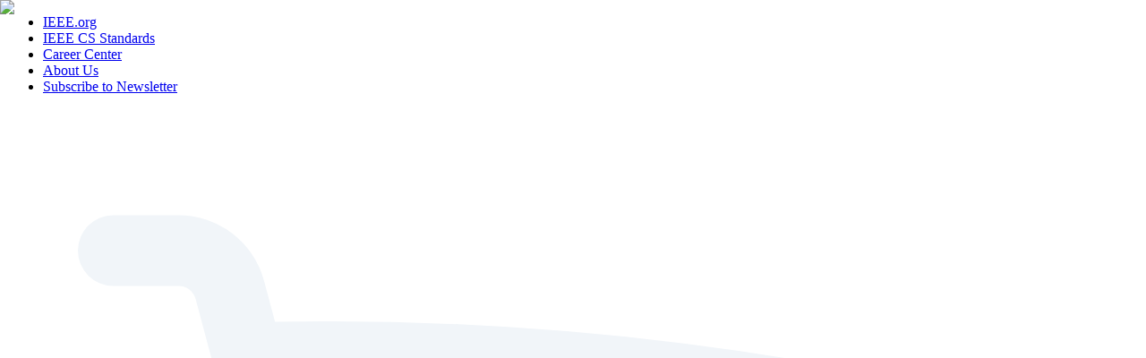

--- FILE ---
content_type: text/html; charset=utf-8
request_url: https://www.computer.org/proceedings/dexa/0680/06800674abs.htm
body_size: 57467
content:
<!DOCTYPE html><html lang="en" class="__variable_77936c"><head><meta charSet="utf-8"/><meta name="viewport" content="width=device-width, initial-scale=1"/><link rel="preload" as="image" href="https://main-cdn.computer.org/wp-content/common/logos/ieee_mb_white_nopadding.svg" fetchPriority="high"/><link rel="preload" as="image" href="https://main-cdn.computer.org/wp-content/common/logos/IEEE-CS_Logo.svg" fetchPriority="high"/><link rel="stylesheet" href="/_next/static/css/8d4f2bccc8e76c91.css" data-precedence="next"/><link rel="stylesheet" href="/_next/static/css/23ab1dd5810cea6d.css" data-precedence="next"/><link rel="preload" as="script" fetchPriority="low" href="/_next/static/chunks/webpack-8171a84d1ce8e672.js"/><script src="/_next/static/chunks/fd9d1056-4895dfff47e87bd7.js" async=""></script><script src="/_next/static/chunks/7023-de08e90fe6034213.js" async=""></script><script src="/_next/static/chunks/main-app-70fb7231193511ce.js" async=""></script><script src="/_next/static/chunks/app/global-error-70363a7844e983ef.js" async=""></script><script src="/_next/static/chunks/998-408ef6724334bd75.js" async=""></script><script src="/_next/static/chunks/5167-fe28a2f8c0c393ad.js" async=""></script><script src="/_next/static/chunks/7536-b7e009ee15d5ce71.js" async=""></script><script src="/_next/static/chunks/3463-7ae8e8a4a0fd5648.js" async=""></script><script src="/_next/static/chunks/4974-a655d67ca14b4105.js" async=""></script><script src="/_next/static/chunks/6079-85577cb98b32ed69.js" async=""></script><script src="/_next/static/chunks/5223-3dd61149aa470874.js" async=""></script><script src="/_next/static/chunks/6422-0fd1a6fbd9f71cb2.js" async=""></script><script src="/_next/static/chunks/9084-2afa1e9fc4e4343e.js" async=""></script><script src="/_next/static/chunks/4782-0e3131f7eb50597b.js" async=""></script><script src="/_next/static/chunks/2333-5024986fcd8ad54b.js" async=""></script><script src="/_next/static/chunks/app/%5B...url%5D/page-356039bcc755097d.js" async=""></script><script src="/_next/static/chunks/app/layout-79728017f95cf426.js" async=""></script><link rel="preload" href="/_next/static/css/aeb6851951a04b30.css" as="style"/><link rel="preload" href="https://cmp.osano.com/AzyzptTmRlqVd2LRf/dc14b2c6-ae04-4497-98f0-2bdbdd2af415/osano.js" as="script"/><link rel="preload" href="https://www.googletagmanager.com/gtm.js?id=GTM-PPQ37HW" as="script"/><link rel="preconnect" href="https://main-cdn.computer.org"/><title>IEEE Computer Society | Page Not Found</title><meta name="description" content="This page could not be found"/><link rel="icon" href="/favicon.ico" type="image/x-icon" sizes="16x16"/><meta name="next-size-adjust"/><meta name="robots" content="noindex"/><script src="/_next/static/chunks/polyfills-78c92fac7aa8fdd8.js" noModule=""></script></head><body><!--$--><header class="bg-top-menu-primary w-full top-0 sticky z-40 max-lg:hidden"><div class="w-full flex items-center justify-between style-p-xxs text-slate-200 max-lg:hidden xl:style-p-sm h-[38px] px-4 sm:px-12 lg:px-6 lg:max-w-6xl xl:max-w-7xl mx-auto"><nav aria-labelledby="topbar_site_links"><ul id="topbar_site_links" class="flex gap-x-6"><li class="hover:text-white h-[38px] hover:bg-black/20 font-medium flex justify-center items-center"><a href="https://www.ieee.org/" target="_blank">IEEE.org</a></li><li class="hover:text-white h-[38px] hover:bg-black/20 font-medium flex justify-center items-center"><a href="/volunteering/boards-and-committees/standards-activities/home">IEEE CS Standards</a></li><li class="hover:text-white h-[38px] hover:bg-black/20 font-medium flex justify-center items-center"><a href="https://careers.computer.org/" target="_blank">Career Center</a></li><li class="hover:text-white h-[38px] hover:bg-black/20 font-medium flex justify-center items-center"><a href="/about">About Us</a></li><li class="hover:text-white h-[38px] hover:bg-black/20 font-medium flex justify-center items-center"><a href="/resources/newsletters?source=utility">Subscribe to Newsletter</a></li></ul></nav><nav aria-labelledby="topbar_other_links"><div id="topbar_other_links" class="flex items-center gap-x-2"><a class="flex gap-1 items-center hover:bg-black/20 h-[38px] px-3 justify-center" href="/cart" aria-label="View Cart: 0 items"><svg xmlns="http://www.w3.org/2000/svg" viewBox="0 0 24 24" fill="rgb(241 245 249)" class="w-4 h-4"><path d="M2.25 2.25a.75.75 0 000 1.5h1.386c.17 0 .318.114.362.278l2.558 9.592a3.752 3.752 0 00-2.806 3.63c0 .414.336.75.75.75h15.75a.75.75 0 000-1.5H5.378A2.25 2.25 0 017.5 15h11.218a.75.75 0 00.674-.421 60.358 60.358 0 002.96-7.228.75.75 0 00-.525-.965A60.864 60.864 0 005.68 4.509l-.232-.867A1.875 1.875 0 003.636 2.25H2.25zM3.75 20.25a1.5 1.5 0 113 0 1.5 1.5 0 01-3 0zM16.5 20.25a1.5 1.5 0 113 0 1.5 1.5 0 01-3 0z"></path></svg><p class="style-p font-medium">0</p></a><div class="flex items-center z-50"> <button class="h-[38px] w-full px-3 py-2 font-normal hover:bg-black/20" aria-label="Sign in to your account" aria-pressed="false">Sign In</button></div><a href="https://ieee.org/" class="hover:bg-black/20 h-[38px] flex justify-center items-center"><img alt="IEEE" fetchPriority="high" width="0" height="0" decoding="async" data-nimg="1" class="w-30 h-auto" style="color:transparent;background-size:cover;background-position:50% 50%;background-repeat:no-repeat;background-image:url(&quot;data:image/svg+xml;charset=utf-8,%3Csvg xmlns=&#x27;http://www.w3.org/2000/svg&#x27; %3E%3Cfilter id=&#x27;b&#x27; color-interpolation-filters=&#x27;sRGB&#x27;%3E%3CfeGaussianBlur stdDeviation=&#x27;20&#x27;/%3E%3CfeColorMatrix values=&#x27;1 0 0 0 0 0 1 0 0 0 0 0 1 0 0 0 0 0 100 -1&#x27; result=&#x27;s&#x27;/%3E%3CfeFlood x=&#x27;0&#x27; y=&#x27;0&#x27; width=&#x27;100%25&#x27; height=&#x27;100%25&#x27;/%3E%3CfeComposite operator=&#x27;out&#x27; in=&#x27;s&#x27;/%3E%3CfeComposite in2=&#x27;SourceGraphic&#x27;/%3E%3CfeGaussianBlur stdDeviation=&#x27;20&#x27;/%3E%3C/filter%3E%3Cimage width=&#x27;100%25&#x27; height=&#x27;100%25&#x27; x=&#x27;0&#x27; y=&#x27;0&#x27; preserveAspectRatio=&#x27;none&#x27; style=&#x27;filter: url(%23b);&#x27; href=&#x27;[data-uri]&#x27;/%3E%3C/svg%3E&quot;)" src="https://main-cdn.computer.org/wp-content/common/logos/ieee_mb_white_nopadding.svg"/></a></div></nav></div></header><!--/$--><!--$--><div class="sticky z-30 top-[38px] w-full bg-light-grey shadow shadow-medium-grey max-lg:hidden"><div class="px-4 sm:px-12 lg:px-6 lg:max-w-6xl xl:max-w-7xl mx-auto flex items-center justify-between"><nav aria-label="IEEE Logo"><a id="mainmenu_desktop_logo_container" href="/"><img alt="CS Logo" fetchPriority="high" width="177" height="54" decoding="async" data-nimg="1" style="color:transparent;width:100%;height:auto;max-height:60px;min-height:52px;max-width:172px;background-size:cover;background-position:50% 50%;background-repeat:no-repeat;background-image:url(&quot;data:image/svg+xml;charset=utf-8,%3Csvg xmlns=&#x27;http://www.w3.org/2000/svg&#x27; viewBox=&#x27;0 0 177 54&#x27;%3E%3Cfilter id=&#x27;b&#x27; color-interpolation-filters=&#x27;sRGB&#x27;%3E%3CfeGaussianBlur stdDeviation=&#x27;20&#x27;/%3E%3CfeColorMatrix values=&#x27;1 0 0 0 0 0 1 0 0 0 0 0 1 0 0 0 0 0 100 -1&#x27; result=&#x27;s&#x27;/%3E%3CfeFlood x=&#x27;0&#x27; y=&#x27;0&#x27; width=&#x27;100%25&#x27; height=&#x27;100%25&#x27;/%3E%3CfeComposite operator=&#x27;out&#x27; in=&#x27;s&#x27;/%3E%3CfeComposite in2=&#x27;SourceGraphic&#x27;/%3E%3CfeGaussianBlur stdDeviation=&#x27;20&#x27;/%3E%3C/filter%3E%3Cimage width=&#x27;100%25&#x27; height=&#x27;100%25&#x27; x=&#x27;0&#x27; y=&#x27;0&#x27; preserveAspectRatio=&#x27;none&#x27; style=&#x27;filter: url(%23b);&#x27; href=&#x27;[data-uri]&#x27;/%3E%3C/svg%3E&quot;)" src="https://main-cdn.computer.org/wp-content/common/logos/IEEE-CS_Logo.svg"/></a></nav><nav aira-label="Main Menu Links" class="max-lg:hidden"><ul role="menu" class="flex items-center" id="mainmenu_desktop_links_container"><li role="menuitem" class="group/menuitem"><div role="menubar" id="499410"><a tabindex="0" class="block relative px-2 py-6 style-p-xs font-medium uppercase text-dark-grey group-hover/menuitem:text-site-link xl:px-4 xl:style-p-sm group-focus-within/menuitem:text-site-link" role="menuitem" href="/membership"><div>MEMBERSHIP</div></a></div></li><li role="menuitem" class="group/menuitem"><div role="menubar" id="499451"><a tabindex="0" class="block relative px-2 py-6 style-p-xs font-medium uppercase text-dark-grey group-hover/menuitem:text-site-link xl:px-4 xl:style-p-sm group-focus-within/menuitem:text-site-link" role="menuitem" href="/conferences"><div>CONFERENCES</div></a></div></li><li role="menuitem" class="group/menuitem"><div role="menubar" id="499469"><a tabindex="0" class="block relative px-2 py-6 style-p-xs font-medium uppercase text-dark-grey group-hover/menuitem:text-site-link xl:px-4 xl:style-p-sm group-focus-within/menuitem:text-site-link" role="menuitem" href="/publications"><div>PUBLICATIONS</div></a></div></li><li role="menuitem" class="group/menuitem"><div role="menubar" id="499492"><a tabindex="0" class="block relative px-2 py-6 style-p-xs font-medium uppercase text-dark-grey group-hover/menuitem:text-site-link xl:px-4 xl:style-p-sm group-focus-within/menuitem:text-site-link" role="menuitem" href="/education"><div>EDUCATION &amp; CAREER</div></a></div></li><li role="menuitem" class="group/menuitem"><div role="menubar" id="499521"><a tabindex="0" class="block relative px-2 py-6 style-p-xs font-medium uppercase text-dark-grey group-hover/menuitem:text-site-link xl:px-4 xl:style-p-sm group-focus-within/menuitem:text-site-link" role="menuitem" href="/volunteering"><div>VOLUNTEER</div></a></div></li><li role="menuitem" class="group/menuitem"><div role="menubar" id="499546"><a tabindex="0" class="block relative px-2 py-6 style-p-xs font-medium uppercase text-dark-grey group-hover/menuitem:text-site-link xl:px-4 xl:style-p-sm group-focus-within/menuitem:text-site-link" role="menuitem" href="/about"><div>ABOUT</div></a></div></li><li role="menuitem" class="py-4 pr-6 pl-2"><a href="/search" aria-label="Link to website search"><svg stroke="currentColor" fill="none" stroke-width="2" viewBox="0 0 24 24" stroke-linecap="round" stroke-linejoin="round" height="24px" width="24px" xmlns="http://www.w3.org/2000/svg"><circle cx="11" cy="11" r="8"></circle><line x1="21" y1="21" x2="16.65" y2="16.65"></line></svg></a></li><li role="menuitem" class="pl-1 py-4 xl:pl-4"><a class="px-2 xl:px-4 py-2 rounded bg-primary-orange border-primary-orange hover:bg-secondary-orange text-black uppercase font-medium" href="/membership/join">Join Us</a></li></ul></nav></div></div><header class="sticky z-50 top-0 w-full flex items-center justify-between bg-light-grey pl-4 shadow shadow-medium-grey lg:hidden"><nav aria-labelledby="mobilemenu_logo_container"><a id="mobilemenu_logo_container" href="/"><img alt="CS Logo" fetchPriority="high" width="177" height="54" decoding="async" data-nimg="1" style="color:transparent;width:auto;height:auto;max-height:32px;min-height:28px;background-size:cover;background-position:50% 50%;background-repeat:no-repeat;background-image:url(&quot;data:image/svg+xml;charset=utf-8,%3Csvg xmlns=&#x27;http://www.w3.org/2000/svg&#x27; viewBox=&#x27;0 0 177 54&#x27;%3E%3Cfilter id=&#x27;b&#x27; color-interpolation-filters=&#x27;sRGB&#x27;%3E%3CfeGaussianBlur stdDeviation=&#x27;20&#x27;/%3E%3CfeColorMatrix values=&#x27;1 0 0 0 0 0 1 0 0 0 0 0 1 0 0 0 0 0 100 -1&#x27; result=&#x27;s&#x27;/%3E%3CfeFlood x=&#x27;0&#x27; y=&#x27;0&#x27; width=&#x27;100%25&#x27; height=&#x27;100%25&#x27;/%3E%3CfeComposite operator=&#x27;out&#x27; in=&#x27;s&#x27;/%3E%3CfeComposite in2=&#x27;SourceGraphic&#x27;/%3E%3CfeGaussianBlur stdDeviation=&#x27;20&#x27;/%3E%3C/filter%3E%3Cimage width=&#x27;100%25&#x27; height=&#x27;100%25&#x27; x=&#x27;0&#x27; y=&#x27;0&#x27; preserveAspectRatio=&#x27;none&#x27; style=&#x27;filter: url(%23b);&#x27; href=&#x27;[data-uri]&#x27;/%3E%3C/svg%3E&quot;)" src="https://main-cdn.computer.org/wp-content/common/logos/IEEE-CS_Logo.svg"/></a></nav><nav class="group/ham flex gap-x-4 p-4 lg:hidden items-center"><a href="/search" aria-label="Link to website search"><svg xmlns="http://www.w3.org/2000/svg" viewBox="0 0 24 24" fill="currentColor" class="h-6 w-6"><path fill-rule="evenodd" d="M10.5 3.75a6.75 6.75 0 100 13.5 6.75 6.75 0 000-13.5zM2.25 10.5a8.25 8.25 0 1114.59 5.28l4.69 4.69a.75.75 0 11-1.06 1.06l-4.69-4.69A8.25 8.25 0 012.25 10.5z" clip-rule="evenodd"></path></svg></a><a class="flex gap-1 items-center justify-center" href="/cart"><svg class="w-5 h-5 fill-main-menu-tertiary stroke-main-menu-tertiary" xmlns="http://www.w3.org/2000/svg" viewBox="0 0 24 24" fill="rgb(241 245 249)"><path d="M2.25 2.25a.75.75 0 000 1.5h1.386c.17 0 .318.114.362.278l2.558 9.592a3.752 3.752 0 00-2.806 3.63c0 .414.336.75.75.75h15.75a.75.75 0 000-1.5H5.378A2.25 2.25 0 017.5 15h11.218a.75.75 0 00.674-.421 60.358 60.358 0 002.96-7.228.75.75 0 00-.525-.965A60.864 60.864 0 005.68 4.509l-.232-.867A1.875 1.875 0 003.636 2.25H2.25zM3.75 20.25a1.5 1.5 0 113 0 1.5 1.5 0 01-3 0zM16.5 20.25a1.5 1.5 0 113 0 1.5 1.5 0 01-3 0z"></path></svg><p class="style-p font-medium">0</p></a><div class="cursor-pointer rounded-full border-2 border-main-menu-tertiary"><svg xmlns="http://www.w3.org/2000/svg" fill="currentColor" viewBox="0 0 24 24" class="w-5 h-5 text-medium-grey"><path fill-rule="evenodd" d="M18.685 19.097A9.723 9.723 0 0021.75 12c0-5.385-4.365-9.75-9.75-9.75S2.25 6.615 2.25 12a9.723 9.723 0 003.065 7.097A9.716 9.716 0 0012 21.75a9.716 9.716 0 006.685-2.653zm-12.54-1.285A7.486 7.486 0 0112 15a7.486 7.486 0 015.855 2.812A8.224 8.224 0 0112 20.25a8.224 8.224 0 01-5.855-2.438zM15.75 9a3.75 3.75 0 11-7.5 0 3.75 3.75 0 017.5 0z" clip-rule="evenodd"></path></svg></div><button aria-label="Open"><svg xmlns="http://www.w3.org/2000/svg" viewBox="0 0 24 24" fill="currentColor" class="w-6 h-6"><path fill-rule="evenodd" d="M3 6.75A.75.75 0 013.75 6h16.5a.75.75 0 010 1.5H3.75A.75.75 0 013 6.75zM3 12a.75.75 0 01.75-.75h16.5a.75.75 0 010 1.5H3.75A.75.75 0 013 12zm0 5.25a.75.75 0 01.75-.75h16.5a.75.75 0 010 1.5H3.75a.75.75 0 01-.75-.75z" clip-rule="evenodd"></path></svg></button></nav></header><!--/$--><!--$--><!--/$--><main class="flex-1" tabindex="0" role="main"><!--$!--><template data-dgst="NEXT_NOT_FOUND"></template><div><div class="loading-bar"></div><div class="w-full container-content"><div class="h-screen mt-4 md:mt-0 bg-light-grey rounded-lg animate-pulse"></div></div></div><!--/$--></main><div role="none" aria-hidden="true" title="Top of Page" class="fixed bottom-5 right-5 z-40 rounded-full p-3 outline-none transition-opacity duration-200 bg-light-grey cursor-pointer opacity-0"><svg xmlns="http://www.w3.org/2000/svg" fill="none" viewBox="0 0 24 24" id="memchevdn" stroke="#000" stroke-width="2" class="w-6 h-6"><path stroke-linecap="round" stroke-linejoin="round" d="M4.5 15.75l7.5-7.5 7.5 7.5"></path></svg></div><footer id="footer_mainmenu" aria-labelledby="footer_mainmenu" class="bottom-0 z-10 w-full text-light-grey pt-6 bg-black" style="background-image:linear-gradient(30deg, rgba(0,89,144,1) 0%, rgba(0,40,85,1) 35%, rgba(0,40,85,1) 100%)"><div class="grid grid-cols-1 md:grid-cols-3 lg:grid-cols-4 container-content gap-6 px-4"><div class="col-span-1 flex flex-col space-y-6 mt-4 md:mt-0"><img alt="IEEE Computer Society Logo" loading="lazy" width="162" height="56" decoding="async" data-nimg="1" style="color:transparent;max-width:162px;width:auto;height:auto;padding-bottom:2rem" srcSet="/_next/image?url=https%3A%2F%2Fmain-cdn.computer.org%2Fwp-media%2F2022%2F04%2F28195553%2FIEEE-CS_Logo-177x61-2x-orange-white.png&amp;w=256&amp;q=75 1x, /_next/image?url=https%3A%2F%2Fmain-cdn.computer.org%2Fwp-media%2F2022%2F04%2F28195553%2FIEEE-CS_Logo-177x61-2x-orange-white.png&amp;w=384&amp;q=75 2x" src="/_next/image?url=https%3A%2F%2Fmain-cdn.computer.org%2Fwp-media%2F2022%2F04%2F28195553%2FIEEE-CS_Logo-177x61-2x-orange-white.png&amp;w=384&amp;q=75"/><div class="flex flex-col space-y-1"><a role="button" aria-label="Newsletter Sign Up" title="Newsletter Sign Up" class="px-2 text-base text-center w-[90%] btn-primary" href="/resources/newsletters">Sign up for our newsletter</a></div><!--$--><div class="flex gap-4"><a href="https://www.facebook.com/ieeecomputersociety" target="_blank" class="w-6 h-6 relative"><img alt="Facebook" loading="lazy" decoding="async" data-nimg="fill" class="absolute inset-0 -z-10 w-full object-cover object-center" style="position:absolute;height:100%;width:100%;left:0;top:0;right:0;bottom:0;color:transparent" sizes="24px" srcSet="/_next/image?url=https%3A%2F%2Fmain-cdn.computer.org%2Fwp-content%2Fuploads%2F2024%2F11%2Ffacebook_social_icon.png&amp;w=16&amp;q=75 16w, /_next/image?url=https%3A%2F%2Fmain-cdn.computer.org%2Fwp-content%2Fuploads%2F2024%2F11%2Ffacebook_social_icon.png&amp;w=32&amp;q=75 32w, /_next/image?url=https%3A%2F%2Fmain-cdn.computer.org%2Fwp-content%2Fuploads%2F2024%2F11%2Ffacebook_social_icon.png&amp;w=48&amp;q=75 48w, /_next/image?url=https%3A%2F%2Fmain-cdn.computer.org%2Fwp-content%2Fuploads%2F2024%2F11%2Ffacebook_social_icon.png&amp;w=64&amp;q=75 64w, /_next/image?url=https%3A%2F%2Fmain-cdn.computer.org%2Fwp-content%2Fuploads%2F2024%2F11%2Ffacebook_social_icon.png&amp;w=96&amp;q=75 96w, /_next/image?url=https%3A%2F%2Fmain-cdn.computer.org%2Fwp-content%2Fuploads%2F2024%2F11%2Ffacebook_social_icon.png&amp;w=128&amp;q=75 128w, /_next/image?url=https%3A%2F%2Fmain-cdn.computer.org%2Fwp-content%2Fuploads%2F2024%2F11%2Ffacebook_social_icon.png&amp;w=256&amp;q=75 256w, /_next/image?url=https%3A%2F%2Fmain-cdn.computer.org%2Fwp-content%2Fuploads%2F2024%2F11%2Ffacebook_social_icon.png&amp;w=384&amp;q=75 384w, /_next/image?url=https%3A%2F%2Fmain-cdn.computer.org%2Fwp-content%2Fuploads%2F2024%2F11%2Ffacebook_social_icon.png&amp;w=640&amp;q=75 640w, /_next/image?url=https%3A%2F%2Fmain-cdn.computer.org%2Fwp-content%2Fuploads%2F2024%2F11%2Ffacebook_social_icon.png&amp;w=750&amp;q=75 750w, /_next/image?url=https%3A%2F%2Fmain-cdn.computer.org%2Fwp-content%2Fuploads%2F2024%2F11%2Ffacebook_social_icon.png&amp;w=828&amp;q=75 828w, /_next/image?url=https%3A%2F%2Fmain-cdn.computer.org%2Fwp-content%2Fuploads%2F2024%2F11%2Ffacebook_social_icon.png&amp;w=1080&amp;q=75 1080w, /_next/image?url=https%3A%2F%2Fmain-cdn.computer.org%2Fwp-content%2Fuploads%2F2024%2F11%2Ffacebook_social_icon.png&amp;w=1200&amp;q=75 1200w, /_next/image?url=https%3A%2F%2Fmain-cdn.computer.org%2Fwp-content%2Fuploads%2F2024%2F11%2Ffacebook_social_icon.png&amp;w=1920&amp;q=75 1920w, /_next/image?url=https%3A%2F%2Fmain-cdn.computer.org%2Fwp-content%2Fuploads%2F2024%2F11%2Ffacebook_social_icon.png&amp;w=2048&amp;q=75 2048w, /_next/image?url=https%3A%2F%2Fmain-cdn.computer.org%2Fwp-content%2Fuploads%2F2024%2F11%2Ffacebook_social_icon.png&amp;w=3840&amp;q=75 3840w" src="/_next/image?url=https%3A%2F%2Fmain-cdn.computer.org%2Fwp-content%2Fuploads%2F2024%2F11%2Ffacebook_social_icon.png&amp;w=3840&amp;q=75"/></a><a href="https://www.twitter.com/computersociety" target="_blank" class="w-6 h-6 relative"><img alt="Twitter" loading="lazy" decoding="async" data-nimg="fill" class="absolute inset-0 -z-10 w-full object-cover object-center" style="position:absolute;height:100%;width:100%;left:0;top:0;right:0;bottom:0;color:transparent" sizes="24px" srcSet="/_next/image?url=https%3A%2F%2Fmain-cdn.computer.org%2Fwp-content%2Fuploads%2F2024%2F11%2Fx_social_icon.png&amp;w=16&amp;q=75 16w, /_next/image?url=https%3A%2F%2Fmain-cdn.computer.org%2Fwp-content%2Fuploads%2F2024%2F11%2Fx_social_icon.png&amp;w=32&amp;q=75 32w, /_next/image?url=https%3A%2F%2Fmain-cdn.computer.org%2Fwp-content%2Fuploads%2F2024%2F11%2Fx_social_icon.png&amp;w=48&amp;q=75 48w, /_next/image?url=https%3A%2F%2Fmain-cdn.computer.org%2Fwp-content%2Fuploads%2F2024%2F11%2Fx_social_icon.png&amp;w=64&amp;q=75 64w, /_next/image?url=https%3A%2F%2Fmain-cdn.computer.org%2Fwp-content%2Fuploads%2F2024%2F11%2Fx_social_icon.png&amp;w=96&amp;q=75 96w, /_next/image?url=https%3A%2F%2Fmain-cdn.computer.org%2Fwp-content%2Fuploads%2F2024%2F11%2Fx_social_icon.png&amp;w=128&amp;q=75 128w, /_next/image?url=https%3A%2F%2Fmain-cdn.computer.org%2Fwp-content%2Fuploads%2F2024%2F11%2Fx_social_icon.png&amp;w=256&amp;q=75 256w, /_next/image?url=https%3A%2F%2Fmain-cdn.computer.org%2Fwp-content%2Fuploads%2F2024%2F11%2Fx_social_icon.png&amp;w=384&amp;q=75 384w, /_next/image?url=https%3A%2F%2Fmain-cdn.computer.org%2Fwp-content%2Fuploads%2F2024%2F11%2Fx_social_icon.png&amp;w=640&amp;q=75 640w, /_next/image?url=https%3A%2F%2Fmain-cdn.computer.org%2Fwp-content%2Fuploads%2F2024%2F11%2Fx_social_icon.png&amp;w=750&amp;q=75 750w, /_next/image?url=https%3A%2F%2Fmain-cdn.computer.org%2Fwp-content%2Fuploads%2F2024%2F11%2Fx_social_icon.png&amp;w=828&amp;q=75 828w, /_next/image?url=https%3A%2F%2Fmain-cdn.computer.org%2Fwp-content%2Fuploads%2F2024%2F11%2Fx_social_icon.png&amp;w=1080&amp;q=75 1080w, /_next/image?url=https%3A%2F%2Fmain-cdn.computer.org%2Fwp-content%2Fuploads%2F2024%2F11%2Fx_social_icon.png&amp;w=1200&amp;q=75 1200w, /_next/image?url=https%3A%2F%2Fmain-cdn.computer.org%2Fwp-content%2Fuploads%2F2024%2F11%2Fx_social_icon.png&amp;w=1920&amp;q=75 1920w, /_next/image?url=https%3A%2F%2Fmain-cdn.computer.org%2Fwp-content%2Fuploads%2F2024%2F11%2Fx_social_icon.png&amp;w=2048&amp;q=75 2048w, /_next/image?url=https%3A%2F%2Fmain-cdn.computer.org%2Fwp-content%2Fuploads%2F2024%2F11%2Fx_social_icon.png&amp;w=3840&amp;q=75 3840w" src="/_next/image?url=https%3A%2F%2Fmain-cdn.computer.org%2Fwp-content%2Fuploads%2F2024%2F11%2Fx_social_icon.png&amp;w=3840&amp;q=75"/></a><a href="https://www.linkedin.com/company/8433838?trk=vsrp_companies_res_name&amp;trkInfo=VSRPsearchId%3A33726151422570149105%2CVSRPtargetId%3A8433838%2CVSRPcmpt%3Aprimary" target="_blank" class="w-6 h-6 relative"><img alt="LinkedIn" loading="lazy" decoding="async" data-nimg="fill" class="absolute inset-0 -z-10 w-full object-cover object-center" style="position:absolute;height:100%;width:100%;left:0;top:0;right:0;bottom:0;color:transparent" sizes="24px" srcSet="/_next/image?url=https%3A%2F%2Fmain-cdn.computer.org%2Fwp-content%2Fuploads%2F2024%2F11%2Flinkedin_social_icon.png&amp;w=16&amp;q=75 16w, /_next/image?url=https%3A%2F%2Fmain-cdn.computer.org%2Fwp-content%2Fuploads%2F2024%2F11%2Flinkedin_social_icon.png&amp;w=32&amp;q=75 32w, /_next/image?url=https%3A%2F%2Fmain-cdn.computer.org%2Fwp-content%2Fuploads%2F2024%2F11%2Flinkedin_social_icon.png&amp;w=48&amp;q=75 48w, /_next/image?url=https%3A%2F%2Fmain-cdn.computer.org%2Fwp-content%2Fuploads%2F2024%2F11%2Flinkedin_social_icon.png&amp;w=64&amp;q=75 64w, /_next/image?url=https%3A%2F%2Fmain-cdn.computer.org%2Fwp-content%2Fuploads%2F2024%2F11%2Flinkedin_social_icon.png&amp;w=96&amp;q=75 96w, /_next/image?url=https%3A%2F%2Fmain-cdn.computer.org%2Fwp-content%2Fuploads%2F2024%2F11%2Flinkedin_social_icon.png&amp;w=128&amp;q=75 128w, /_next/image?url=https%3A%2F%2Fmain-cdn.computer.org%2Fwp-content%2Fuploads%2F2024%2F11%2Flinkedin_social_icon.png&amp;w=256&amp;q=75 256w, /_next/image?url=https%3A%2F%2Fmain-cdn.computer.org%2Fwp-content%2Fuploads%2F2024%2F11%2Flinkedin_social_icon.png&amp;w=384&amp;q=75 384w, /_next/image?url=https%3A%2F%2Fmain-cdn.computer.org%2Fwp-content%2Fuploads%2F2024%2F11%2Flinkedin_social_icon.png&amp;w=640&amp;q=75 640w, /_next/image?url=https%3A%2F%2Fmain-cdn.computer.org%2Fwp-content%2Fuploads%2F2024%2F11%2Flinkedin_social_icon.png&amp;w=750&amp;q=75 750w, /_next/image?url=https%3A%2F%2Fmain-cdn.computer.org%2Fwp-content%2Fuploads%2F2024%2F11%2Flinkedin_social_icon.png&amp;w=828&amp;q=75 828w, /_next/image?url=https%3A%2F%2Fmain-cdn.computer.org%2Fwp-content%2Fuploads%2F2024%2F11%2Flinkedin_social_icon.png&amp;w=1080&amp;q=75 1080w, /_next/image?url=https%3A%2F%2Fmain-cdn.computer.org%2Fwp-content%2Fuploads%2F2024%2F11%2Flinkedin_social_icon.png&amp;w=1200&amp;q=75 1200w, /_next/image?url=https%3A%2F%2Fmain-cdn.computer.org%2Fwp-content%2Fuploads%2F2024%2F11%2Flinkedin_social_icon.png&amp;w=1920&amp;q=75 1920w, /_next/image?url=https%3A%2F%2Fmain-cdn.computer.org%2Fwp-content%2Fuploads%2F2024%2F11%2Flinkedin_social_icon.png&amp;w=2048&amp;q=75 2048w, /_next/image?url=https%3A%2F%2Fmain-cdn.computer.org%2Fwp-content%2Fuploads%2F2024%2F11%2Flinkedin_social_icon.png&amp;w=3840&amp;q=75 3840w" src="/_next/image?url=https%3A%2F%2Fmain-cdn.computer.org%2Fwp-content%2Fuploads%2F2024%2F11%2Flinkedin_social_icon.png&amp;w=3840&amp;q=75"/></a><a href="https://www.instagram.com/ieee_computer_society/" target="_blank" class="w-6 h-6 relative"><img alt="Instagram" loading="lazy" decoding="async" data-nimg="fill" class="absolute inset-0 -z-10 w-full object-cover object-center" style="position:absolute;height:100%;width:100%;left:0;top:0;right:0;bottom:0;color:transparent" sizes="24px" srcSet="/_next/image?url=https%3A%2F%2Fmain-cdn.computer.org%2Fwp-content%2Fuploads%2F2024%2F11%2Finstagram_social_icon.png&amp;w=16&amp;q=75 16w, /_next/image?url=https%3A%2F%2Fmain-cdn.computer.org%2Fwp-content%2Fuploads%2F2024%2F11%2Finstagram_social_icon.png&amp;w=32&amp;q=75 32w, /_next/image?url=https%3A%2F%2Fmain-cdn.computer.org%2Fwp-content%2Fuploads%2F2024%2F11%2Finstagram_social_icon.png&amp;w=48&amp;q=75 48w, /_next/image?url=https%3A%2F%2Fmain-cdn.computer.org%2Fwp-content%2Fuploads%2F2024%2F11%2Finstagram_social_icon.png&amp;w=64&amp;q=75 64w, /_next/image?url=https%3A%2F%2Fmain-cdn.computer.org%2Fwp-content%2Fuploads%2F2024%2F11%2Finstagram_social_icon.png&amp;w=96&amp;q=75 96w, /_next/image?url=https%3A%2F%2Fmain-cdn.computer.org%2Fwp-content%2Fuploads%2F2024%2F11%2Finstagram_social_icon.png&amp;w=128&amp;q=75 128w, /_next/image?url=https%3A%2F%2Fmain-cdn.computer.org%2Fwp-content%2Fuploads%2F2024%2F11%2Finstagram_social_icon.png&amp;w=256&amp;q=75 256w, /_next/image?url=https%3A%2F%2Fmain-cdn.computer.org%2Fwp-content%2Fuploads%2F2024%2F11%2Finstagram_social_icon.png&amp;w=384&amp;q=75 384w, /_next/image?url=https%3A%2F%2Fmain-cdn.computer.org%2Fwp-content%2Fuploads%2F2024%2F11%2Finstagram_social_icon.png&amp;w=640&amp;q=75 640w, /_next/image?url=https%3A%2F%2Fmain-cdn.computer.org%2Fwp-content%2Fuploads%2F2024%2F11%2Finstagram_social_icon.png&amp;w=750&amp;q=75 750w, /_next/image?url=https%3A%2F%2Fmain-cdn.computer.org%2Fwp-content%2Fuploads%2F2024%2F11%2Finstagram_social_icon.png&amp;w=828&amp;q=75 828w, /_next/image?url=https%3A%2F%2Fmain-cdn.computer.org%2Fwp-content%2Fuploads%2F2024%2F11%2Finstagram_social_icon.png&amp;w=1080&amp;q=75 1080w, /_next/image?url=https%3A%2F%2Fmain-cdn.computer.org%2Fwp-content%2Fuploads%2F2024%2F11%2Finstagram_social_icon.png&amp;w=1200&amp;q=75 1200w, /_next/image?url=https%3A%2F%2Fmain-cdn.computer.org%2Fwp-content%2Fuploads%2F2024%2F11%2Finstagram_social_icon.png&amp;w=1920&amp;q=75 1920w, /_next/image?url=https%3A%2F%2Fmain-cdn.computer.org%2Fwp-content%2Fuploads%2F2024%2F11%2Finstagram_social_icon.png&amp;w=2048&amp;q=75 2048w, /_next/image?url=https%3A%2F%2Fmain-cdn.computer.org%2Fwp-content%2Fuploads%2F2024%2F11%2Finstagram_social_icon.png&amp;w=3840&amp;q=75 3840w" src="/_next/image?url=https%3A%2F%2Fmain-cdn.computer.org%2Fwp-content%2Fuploads%2F2024%2F11%2Finstagram_social_icon.png&amp;w=3840&amp;q=75"/></a><a href="http://www.youtube.com/user/ieeeComputerSociety" target="_blank" class="w-6 h-6 relative"><img alt="Youtube" loading="lazy" decoding="async" data-nimg="fill" class="absolute inset-0 -z-10 w-full object-cover object-center" style="position:absolute;height:100%;width:100%;left:0;top:0;right:0;bottom:0;color:transparent" sizes="24px" srcSet="/_next/image?url=https%3A%2F%2Fmain-cdn.computer.org%2Fwp-content%2Fuploads%2F2024%2F11%2Fyoutube_social_icon.png&amp;w=16&amp;q=75 16w, /_next/image?url=https%3A%2F%2Fmain-cdn.computer.org%2Fwp-content%2Fuploads%2F2024%2F11%2Fyoutube_social_icon.png&amp;w=32&amp;q=75 32w, /_next/image?url=https%3A%2F%2Fmain-cdn.computer.org%2Fwp-content%2Fuploads%2F2024%2F11%2Fyoutube_social_icon.png&amp;w=48&amp;q=75 48w, /_next/image?url=https%3A%2F%2Fmain-cdn.computer.org%2Fwp-content%2Fuploads%2F2024%2F11%2Fyoutube_social_icon.png&amp;w=64&amp;q=75 64w, /_next/image?url=https%3A%2F%2Fmain-cdn.computer.org%2Fwp-content%2Fuploads%2F2024%2F11%2Fyoutube_social_icon.png&amp;w=96&amp;q=75 96w, /_next/image?url=https%3A%2F%2Fmain-cdn.computer.org%2Fwp-content%2Fuploads%2F2024%2F11%2Fyoutube_social_icon.png&amp;w=128&amp;q=75 128w, /_next/image?url=https%3A%2F%2Fmain-cdn.computer.org%2Fwp-content%2Fuploads%2F2024%2F11%2Fyoutube_social_icon.png&amp;w=256&amp;q=75 256w, /_next/image?url=https%3A%2F%2Fmain-cdn.computer.org%2Fwp-content%2Fuploads%2F2024%2F11%2Fyoutube_social_icon.png&amp;w=384&amp;q=75 384w, /_next/image?url=https%3A%2F%2Fmain-cdn.computer.org%2Fwp-content%2Fuploads%2F2024%2F11%2Fyoutube_social_icon.png&amp;w=640&amp;q=75 640w, /_next/image?url=https%3A%2F%2Fmain-cdn.computer.org%2Fwp-content%2Fuploads%2F2024%2F11%2Fyoutube_social_icon.png&amp;w=750&amp;q=75 750w, /_next/image?url=https%3A%2F%2Fmain-cdn.computer.org%2Fwp-content%2Fuploads%2F2024%2F11%2Fyoutube_social_icon.png&amp;w=828&amp;q=75 828w, /_next/image?url=https%3A%2F%2Fmain-cdn.computer.org%2Fwp-content%2Fuploads%2F2024%2F11%2Fyoutube_social_icon.png&amp;w=1080&amp;q=75 1080w, /_next/image?url=https%3A%2F%2Fmain-cdn.computer.org%2Fwp-content%2Fuploads%2F2024%2F11%2Fyoutube_social_icon.png&amp;w=1200&amp;q=75 1200w, /_next/image?url=https%3A%2F%2Fmain-cdn.computer.org%2Fwp-content%2Fuploads%2F2024%2F11%2Fyoutube_social_icon.png&amp;w=1920&amp;q=75 1920w, /_next/image?url=https%3A%2F%2Fmain-cdn.computer.org%2Fwp-content%2Fuploads%2F2024%2F11%2Fyoutube_social_icon.png&amp;w=2048&amp;q=75 2048w, /_next/image?url=https%3A%2F%2Fmain-cdn.computer.org%2Fwp-content%2Fuploads%2F2024%2F11%2Fyoutube_social_icon.png&amp;w=3840&amp;q=75 3840w" src="/_next/image?url=https%3A%2F%2Fmain-cdn.computer.org%2Fwp-content%2Fuploads%2F2024%2F11%2Fyoutube_social_icon.png&amp;w=3840&amp;q=75"/></a></div><!--/$--></div><div class="col-span-1 md:col-span-2 lg:col-span-3"><div class="grid grid-cols-1 sm:grid-cols-2 md:grid-cols-2 lg:grid-cols-3 gap-4"><div class="text-[#FBCE7B] style-p-xs font-medium flex flex-col gap-2">IEEE COMPUTER SOCIETY<div class="flex flex-col gap-2"><a class="style-p-xs text-light-grey font-medium" href="/about">About Us</a><a class="style-p-xs text-light-grey font-medium" href="/volunteering/board-of-governors">Board of Governors</a><a class="style-p-xs text-light-grey font-medium" href="/resources/newsletters">Newsletters</a><a class="style-p-xs text-light-grey font-medium" href="/press-room">Press Room</a><a href="https://supportcenter.ieee.org/" class="style-p-xs text-light-grey font-medium" target="_blank">IEEE Support Center</a><a class="style-p-xs text-light-grey font-medium" href="/about/contact">Contact Us</a></div></div><div class="text-[#FBCE7B] style-p-xs font-medium flex flex-col gap-2">COMPUTING RESOURCES<div class="flex flex-col gap-2"><a href="https://careers.computer.org/" class="style-p-xs text-light-grey font-medium" target="_blank">Career Center</a><a class="style-p-xs text-light-grey font-medium" href="/education">Courses &amp; Certifications</a><a href="/csdl/video-library" class="style-p-xs text-light-grey font-medium" target="_blank">Webinars</a><a class="style-p-xs text-light-grey font-medium" href="/resources/podcasts">Podcasts</a><a class="style-p-xs text-light-grey font-medium" href="/publications/tech-news">Tech News</a><a class="style-p-xs text-light-grey font-medium" href="/membership">Membership</a></div></div><div class="text-[#FBCE7B] style-p-xs font-medium flex flex-col gap-2">BUSINESS SOLUTIONS<div class="flex flex-col gap-2"><a class="style-p-xs text-light-grey font-medium" href="/corporate-programs">Corporate Partnerships</a><a class="style-p-xs text-light-grey font-medium" href="/advertising-and-sponsorship-opportunities/conference-sponsorship-and-exhibit-sales?source=advertise">Conference Sponsorships &amp; Exhibits</a><a class="style-p-xs text-light-grey font-medium" href="/advertising-and-sponsorship-opportunities">Advertising</a><a class="style-p-xs text-light-grey font-medium" href="/advertising-and-sponsorship-opportunities">Recruiting</a><a class="style-p-xs text-light-grey font-medium" href="/digital-library/institutional-subscriptions">Digital Library Institutional Subscriptions</a></div></div><div class="text-[#FBCE7B] style-p-xs font-medium flex flex-col gap-2">DIGITAL LIBRARY<div class="flex flex-col gap-2"><a href="/csdl/magazines" class="style-p-xs text-light-grey font-medium" target="_blank">Magazines</a><a href="/csdl/journals" class="style-p-xs text-light-grey font-medium" target="_blank">Journals</a><a href="/csdl/proceedings" class="style-p-xs text-light-grey font-medium" target="_blank">Conference Proceedings</a><a href="/csdl/video-library" class="style-p-xs text-light-grey font-medium" target="_blank">Video Library</a><a class="style-p-xs text-light-grey font-medium" href="/digital-library/librarian-resources">Librarian Resources</a></div></div><div class="text-[#FBCE7B] style-p-xs font-medium flex flex-col gap-2">COMMUNITY RESOURCES<div class="flex flex-col gap-2"><a class="style-p-xs text-light-grey font-medium" href="/volunteering/boards-and-committees/resources">Governance</a><a class="style-p-xs text-light-grey font-medium" href="/conferences/organize-a-conference">Conference Organizers</a><a class="style-p-xs text-light-grey font-medium" href="/publications/author-resources">Authors</a><a class="style-p-xs text-light-grey font-medium" href="/communities/professional-chapters/resources">Chapters</a><a class="style-p-xs text-light-grey font-medium" href="/communities">Communities</a></div></div><div class="text-[#FBCE7B] style-p-xs font-medium flex flex-col gap-2">POLICIES<div class="flex flex-col gap-2"><a href="https://www.ieee.org/security-privacy.html" class="style-p-xs text-light-grey font-medium" target="_blank">Privacy</a><a href="https://www.ieee.org/accessibility-statement.html" class="style-p-xs text-light-grey font-medium" target="_blank">Accessibility Statement</a><a href="https://www.ieee.org/nondiscrimination" class="style-p-xs text-light-grey font-medium" target="_blank">IEEE Nondiscrimination Policy</a><a href="https://secure.ethicspoint.com/domain/media/en/gui/20410/index.html" class="style-p-xs text-light-grey font-medium" target="_blank">IEEE Ethics Reporting</a><a class="style-p-xs text-light-grey font-medium" href="/sitemap_index.xml">XML Sitemap</a></div></div></div></div></div><div class="relative bg-cover lg:bg-center bg-top bg-black"><img alt="" loading="lazy" decoding="async" data-nimg="fill" class="absolute inset-0 w-full object-cover object-left md:object-center" style="position:absolute;height:100%;width:100%;left:0;top:0;right:0;bottom:0;color:transparent" sizes="100vw" srcSet="/_next/image?url=https%3A%2F%2Fmain-cdn.computer.org%2Fwp-media%2F2022%2F04%2F07214635%2FBG_Footer.webp&amp;w=640&amp;q=75 640w, /_next/image?url=https%3A%2F%2Fmain-cdn.computer.org%2Fwp-media%2F2022%2F04%2F07214635%2FBG_Footer.webp&amp;w=750&amp;q=75 750w, /_next/image?url=https%3A%2F%2Fmain-cdn.computer.org%2Fwp-media%2F2022%2F04%2F07214635%2FBG_Footer.webp&amp;w=828&amp;q=75 828w, /_next/image?url=https%3A%2F%2Fmain-cdn.computer.org%2Fwp-media%2F2022%2F04%2F07214635%2FBG_Footer.webp&amp;w=1080&amp;q=75 1080w, /_next/image?url=https%3A%2F%2Fmain-cdn.computer.org%2Fwp-media%2F2022%2F04%2F07214635%2FBG_Footer.webp&amp;w=1200&amp;q=75 1200w, /_next/image?url=https%3A%2F%2Fmain-cdn.computer.org%2Fwp-media%2F2022%2F04%2F07214635%2FBG_Footer.webp&amp;w=1920&amp;q=75 1920w, /_next/image?url=https%3A%2F%2Fmain-cdn.computer.org%2Fwp-media%2F2022%2F04%2F07214635%2FBG_Footer.webp&amp;w=2048&amp;q=75 2048w, /_next/image?url=https%3A%2F%2Fmain-cdn.computer.org%2Fwp-media%2F2022%2F04%2F07214635%2FBG_Footer.webp&amp;w=3840&amp;q=75 3840w" src="/_next/image?url=https%3A%2F%2Fmain-cdn.computer.org%2Fwp-media%2F2022%2F04%2F07214635%2FBG_Footer.webp&amp;w=3840&amp;q=75"/><div class="relative h-[100%] w-[100%] py-6 px-6 z-10 text-center"><p class="style-p-xs font-normal">Copyright 2025 IEEE - All rights reserved. A public charity, IEEE is the world’s largest technical professional organization dedicated to advancing technology for the benefit of humanity.</p></div></div></footer><script src="/_next/static/chunks/webpack-8171a84d1ce8e672.js" async=""></script><script>(self.__next_f=self.__next_f||[]).push([0]);self.__next_f.push([2,null])</script><script>self.__next_f.push([1,"1:HL[\"/_next/static/media/0f3a385557f1712f-s.p.woff2\",\"font\",{\"crossOrigin\":\"\",\"type\":\"font/woff2\"}]\n2:HL[\"/_next/static/media/47cbc4e2adbc5db9-s.p.woff2\",\"font\",{\"crossOrigin\":\"\",\"type\":\"font/woff2\"}]\n3:HL[\"/_next/static/css/8d4f2bccc8e76c91.css\",\"style\"]\n4:HL[\"/_next/static/css/23ab1dd5810cea6d.css\",\"style\"]\n5:HL[\"/_next/static/css/aeb6851951a04b30.css\",\"style\"]\n"])</script><script>self.__next_f.push([1,"6:I[5751,[],\"\"]\n9:I[9275,[],\"\"]\nb:I[1343,[],\"\"]\ne:I[9048,[\"6470\",\"static/chunks/app/global-error-70363a7844e983ef.js\"],\"default\"]\na:[\"url\",\"proceedings/dexa/0680/06800674abs.htm\",\"c\"]\nf:[]\n0:[\"$\",\"$L6\",null,{\"buildId\":\"F0U_PGOMxqlsc4Pgv5ks4\",\"assetPrefix\":\"\",\"urlParts\":[\"\",\"proceedings\",\"dexa\",\"0680\",\"06800674abs.htm\"],\"initialTree\":[\"\",{\"children\":[[\"url\",\"proceedings/dexa/0680/06800674abs.htm\",\"c\"],{\"children\":[\"__PAGE__\",{}]}]},\"$undefined\",\"$undefined\",true],\"initialSeedData\":[\"\",{\"children\":[[\"url\",\"proceedings/dexa/0680/06800674abs.htm\",\"c\"],{\"children\":[\"__PAGE__\",{},[[\"$L7\",\"$L8\",[[\"$\",\"link\",\"0\",{\"rel\":\"stylesheet\",\"href\":\"/_next/static/css/aeb6851951a04b30.css\",\"precedence\":\"next\",\"crossOrigin\":\"$undefined\"}]]],null],null]},[[null,[\"$\",\"$L9\",null,{\"parallelRouterKey\":\"children\",\"segmentPath\":[\"children\",\"$a\",\"children\"],\"error\":\"$undefined\",\"errorStyles\":\"$undefined\",\"errorScripts\":\"$undefined\",\"template\":[\"$\",\"$Lb\",null,{}],\"templateStyles\":\"$undefined\",\"templateScripts\":\"$undefined\",\"notFound\":[\"$\",\"div\",null,{\"className\":\"container-content h-screen flex flex-col justify-center items-center\",\"children\":[[\"$\",\"h1\",null,{\"className\":\"style-h1 font-normal\",\"children\":\"404 - Not Found\"}],[\"$\",\"p\",null,{\"className\":\"style-p\",\"children\":\"Could not find requested resource\"}]]}],\"notFoundStyles\":[]}]],null],null]},[[[[\"$\",\"link\",\"0\",{\"rel\":\"stylesheet\",\"href\":\"/_next/static/css/8d4f2bccc8e76c91.css\",\"precedence\":\"next\",\"crossOrigin\":\"$undefined\"}],[\"$\",\"link\",\"1\",{\"rel\":\"stylesheet\",\"href\":\"/_next/static/css/23ab1dd5810cea6d.css\",\"precedence\":\"next\",\"crossOrigin\":\"$undefined\"}]],\"$Lc\"],null],null],\"couldBeIntercepted\":false,\"initialHead\":[null,\"$Ld\"],\"globalErrorComponent\":\"$e\",\"missingSlots\":\"$Wf\"}]\n"])</script><script>self.__next_f.push([1,"10:I[4080,[\"998\",\"static/chunks/998-408ef6724334bd75.js\",\"5167\",\"static/chunks/5167-fe28a2f8c0c393ad.js\",\"7536\",\"static/chunks/7536-b7e009ee15d5ce71.js\",\"3463\",\"static/chunks/3463-7ae8e8a4a0fd5648.js\",\"4974\",\"static/chunks/4974-a655d67ca14b4105.js\",\"6079\",\"static/chunks/6079-85577cb98b32ed69.js\",\"5223\",\"static/chunks/5223-3dd61149aa470874.js\",\"6422\",\"static/chunks/6422-0fd1a6fbd9f71cb2.js\",\"9084\",\"static/chunks/9084-2afa1e9fc4e4343e.js\",\"4782\",\"static/chunks/4782-0e3131f7eb50597b.js\",\"2333\",\"static/chunks/2333-5024986fcd8ad54b.js\",\"9890\",\"static/chunks/app/%5B...url%5D/page-356039bcc755097d.js\"],\"\"]\n12:I[7640,[\"998\",\"static/chunks/998-408ef6724334bd75.js\",\"5167\",\"static/chunks/5167-fe28a2f8c0c393ad.js\",\"7536\",\"static/chunks/7536-b7e009ee15d5ce71.js\",\"4974\",\"static/chunks/4974-a655d67ca14b4105.js\",\"5223\",\"static/chunks/5223-3dd61149aa470874.js\",\"9084\",\"static/chunks/9084-2afa1e9fc4e4343e.js\",\"3185\",\"static/chunks/app/layout-79728017f95cf426.js\"],\"GoogleTagManager\"]\n13:I[2933,[\"998\",\"static/chunks/998-408ef6724334bd75.js\",\"5167\",\"static/chunks/5167-fe28a2f8c0c393ad.js\",\"7536\",\"static/chunks/7536-b7e009ee15d5ce71.js\",\"4974\",\"static/chunks/4974-a655d67ca14b4105.js\",\"5223\",\"static/chunks/5223-3dd61149aa470874.js\",\"9084\",\"static/chunks/9084-2afa1e9fc4e4343e.js\",\"3185\",\"static/chunks/app/layout-79728017f95cf426.js\"],\"default\"]\n14:I[8103,[\"998\",\"static/chunks/998-408ef6724334bd75.js\",\"5167\",\"static/chunks/5167-fe28a2f8c0c393ad.js\",\"7536\",\"static/chunks/7536-b7e009ee15d5ce71.js\",\"4974\",\"static/chunks/4974-a655d67ca14b4105.js\",\"5223\",\"static/chunks/5223-3dd61149aa470874.js\",\"9084\",\"static/chunks/9084-2afa1e9fc4e4343e.js\",\"3185\",\"static/chunks/app/layout-79728017f95cf426.js\"],\"default\"]\n15:I[6234,[\"998\",\"static/chunks/998-408ef6724334bd75.js\",\"5167\",\"static/chunks/5167-fe28a2f8c0c393ad.js\",\"7536\",\"static/chunks/7536-b7e009ee15d5ce71.js\",\"4974\",\"static/chunks/4974-a655d67ca14b4105.js\",\"5223\",\"static/chunks/5223-3dd61149aa470874.js\",\"9084\",\"static/chunks/9084-2afa1e9fc4e4343e.js\",\"3185\",\"static/chunks/app/layout-79728017f95cf"])</script><script>self.__next_f.push([1,"426.js\"],\"default\"]\n16:\"$Sreact.suspense\"\n19:I[1481,[\"998\",\"static/chunks/998-408ef6724334bd75.js\",\"5167\",\"static/chunks/5167-fe28a2f8c0c393ad.js\",\"7536\",\"static/chunks/7536-b7e009ee15d5ce71.js\",\"3463\",\"static/chunks/3463-7ae8e8a4a0fd5648.js\",\"4974\",\"static/chunks/4974-a655d67ca14b4105.js\",\"6079\",\"static/chunks/6079-85577cb98b32ed69.js\",\"5223\",\"static/chunks/5223-3dd61149aa470874.js\",\"6422\",\"static/chunks/6422-0fd1a6fbd9f71cb2.js\",\"9084\",\"static/chunks/9084-2afa1e9fc4e4343e.js\",\"4782\",\"static/chunks/4782-0e3131f7eb50597b.js\",\"2333\",\"static/chunks/2333-5024986fcd8ad54b.js\",\"9890\",\"static/chunks/app/%5B...url%5D/page-356039bcc755097d.js\"],\"PreloadCss\"]\n1b:I[6035,[\"998\",\"static/chunks/998-408ef6724334bd75.js\",\"5167\",\"static/chunks/5167-fe28a2f8c0c393ad.js\",\"7536\",\"static/chunks/7536-b7e009ee15d5ce71.js\",\"4974\",\"static/chunks/4974-a655d67ca14b4105.js\",\"5223\",\"static/chunks/5223-3dd61149aa470874.js\",\"9084\",\"static/chunks/9084-2afa1e9fc4e4343e.js\",\"3185\",\"static/chunks/app/layout-79728017f95cf426.js\"],\"default\"]\n1c:I[4915,[\"998\",\"static/chunks/998-408ef6724334bd75.js\",\"5167\",\"static/chunks/5167-fe28a2f8c0c393ad.js\",\"7536\",\"static/chunks/7536-b7e009ee15d5ce71.js\",\"4974\",\"static/chunks/4974-a655d67ca14b4105.js\",\"5223\",\"static/chunks/5223-3dd61149aa470874.js\",\"9084\",\"static/chunks/9084-2afa1e9fc4e4343e.js\",\"3185\",\"static/chunks/app/layout-79728017f95cf426.js\"],\"default\"]\n11:Tf5d8,"])</script><script>self.__next_f.push([1,"window.NREUM||(NREUM={});NREUM.info = {\"agent\":\"\",\"beacon\":\"bam.nr-data.net\",\"errorBeacon\":\"bam.nr-data.net\",\"licenseKey\":\"NRBR-d9edf9b00e6ccf1c1c6\",\"applicationID\":\"968245704\",\"agentToken\":null,\"applicationTime\":4.200568,\"transactionName\":\"YFxXMksFW0tQBxZaXVkWewlLCVRUWB4HV2dFUBoWSwtWXVQAC11VRBZRA0EFGhIeVFQLAgcPAlJYBkYWWRAP\",\"queueTime\":0,\"ttGuid\":\"49d4aeb0589c37ba\"}; (window.NREUM||(NREUM={})).init={privacy:{cookies_enabled:true},ajax:{deny_list:[\"bam.nr-data.net\"]},feature_flags:[\"soft_nav\"],distributed_tracing:{enabled:true}};(window.NREUM||(NREUM={})).loader_config={agentID:\"1134630477\",accountID:\"3494404\",trustKey:\"3494404\",xpid:\"VwIOVVJTDBAJUllQAwQAVlA=\",licenseKey:\"NRBR-d9edf9b00e6ccf1c1c6\",applicationID:\"968245704\",browserID:\"1134630477\"};;/*! For license information please see nr-loader-spa-1.308.0.min.js.LICENSE.txt */\n(()=\u003e{var e,t,r={384:(e,t,r)=\u003e{\"use strict\";r.d(t,{NT:()=\u003ea,US:()=\u003eu,Zm:()=\u003eo,bQ:()=\u003ed,dV:()=\u003ec,pV:()=\u003el});var n=r(6154),i=r(1863),s=r(1910);const a={beacon:\"bam.nr-data.net\",errorBeacon:\"bam.nr-data.net\"};function o(){return n.gm.NREUM||(n.gm.NREUM={}),void 0===n.gm.newrelic\u0026\u0026(n.gm.newrelic=n.gm.NREUM),n.gm.NREUM}function c(){let e=o();return e.o||(e.o={ST:n.gm.setTimeout,SI:n.gm.setImmediate||n.gm.setInterval,CT:n.gm.clearTimeout,XHR:n.gm.XMLHttpRequest,REQ:n.gm.Request,EV:n.gm.Event,PR:n.gm.Promise,MO:n.gm.MutationObserver,FETCH:n.gm.fetch,WS:n.gm.WebSocket},(0,s.i)(...Object.values(e.o))),e}function d(e,t){let r=o();r.initializedAgents??={},t.initializedAt={ms:(0,i.t)(),date:new Date},r.initializedAgents[e]=t}function u(e,t){o()[e]=t}function l(){return function(){let e=o();const t=e.info||{};e.info={beacon:a.beacon,errorBeacon:a.errorBeacon,...t}}(),function(){let e=o();const t=e.init||{};e.init={...t}}(),c(),function(){let e=o();const t=e.loader_config||{};e.loader_config={...t}}(),o()}},782:(e,t,r)=\u003e{\"use strict\";r.d(t,{T:()=\u003en});const n=r(860).K7.pageViewTiming},860:(e,t,r)=\u003e{\"use strict\";r.d(t,{$J:()=\u003eu,K7:()=\u003ec,P3:()=\u003ed,XX:()=\u003ei,Yy:()=\u003eo,df:()=\u003es,qY:()=\u003en,v4:()=\u003ea});const n=\"events\",i=\"jserrors\",s=\"browser/blobs\",a=\"rum\",o=\"browser/logs\",c={ajax:\"ajax\",genericEvents:\"generic_events\",jserrors:i,logging:\"logging\",metrics:\"metrics\",pageAction:\"page_action\",pageViewEvent:\"page_view_event\",pageViewTiming:\"page_view_timing\",sessionReplay:\"session_replay\",sessionTrace:\"session_trace\",softNav:\"soft_navigations\",spa:\"spa\"},d={[c.pageViewEvent]:1,[c.pageViewTiming]:2,[c.metrics]:3,[c.jserrors]:4,[c.spa]:5,[c.ajax]:6,[c.sessionTrace]:7,[c.softNav]:8,[c.sessionReplay]:9,[c.logging]:10,[c.genericEvents]:11},u={[c.pageViewEvent]:a,[c.pageViewTiming]:n,[c.ajax]:n,[c.spa]:n,[c.softNav]:n,[c.metrics]:i,[c.jserrors]:i,[c.sessionTrace]:s,[c.sessionReplay]:s,[c.logging]:o,[c.genericEvents]:\"ins\"}},944:(e,t,r)=\u003e{\"use strict\";r.d(t,{R:()=\u003ei});var n=r(3241);function i(e,t){\"function\"==typeof console.debug\u0026\u0026(console.debug(\"New Relic Warning: https://github.com/newrelic/newrelic-browser-agent/blob/main/docs/warning-codes.md#\".concat(e),t),(0,n.W)({agentIdentifier:null,drained:null,type:\"data\",name:\"warn\",feature:\"warn\",data:{code:e,secondary:t}}))}},993:(e,t,r)=\u003e{\"use strict\";r.d(t,{A$:()=\u003es,ET:()=\u003ea,TZ:()=\u003eo,p_:()=\u003ei});var n=r(860);const i={ERROR:\"ERROR\",WARN:\"WARN\",INFO:\"INFO\",DEBUG:\"DEBUG\",TRACE:\"TRACE\"},s={OFF:0,ERROR:1,WARN:2,INFO:3,DEBUG:4,TRACE:5},a=\"log\",o=n.K7.logging},1541:(e,t,r)=\u003e{\"use strict\";r.d(t,{U:()=\u003ei,f:()=\u003en});const n={MFE:\"MFE\",BA:\"BA\"};function i(e,t){if(2!==t?.harvestEndpointVersion)return{};const r=t.agentRef.runtime.appMetadata.agents[0].entityGuid;return e?{\"source.id\":e.id,\"source.name\":e.name,\"source.type\":e.type,\"parent.id\":e.parent?.id||r,\"parent.type\":e.parent?.type||n.BA}:{\"entity.guid\":r,appId:t.agentRef.info.applicationID}}},1687:(e,t,r)=\u003e{\"use strict\";r.d(t,{Ak:()=\u003ed,Ze:()=\u003eh,x3:()=\u003eu});var n=r(3241),i=r(7836),s=r(3606),a=r(860),o=r(2646);const c={};function d(e,t){const r={staged:!1,priority:a.P3[t]||0};l(e),c[e].get(t)||c[e].set(t,r)}function u(e,t){e\u0026\u0026c[e]\u0026\u0026(c[e].get(t)\u0026\u0026c[e].delete(t),p(e,t,!1),c[e].size\u0026\u0026f(e))}function l(e){if(!e)throw new Error(\"agentIdentifier required\");c[e]||(c[e]=new Map)}function h(e=\"\",t=\"feature\",r=!1){if(l(e),!e||!c[e].get(t)||r)return p(e,t);c[e].get(t).staged=!0,f(e)}function f(e){const t=Array.from(c[e]);t.every(([e,t])=\u003et.staged)\u0026\u0026(t.sort((e,t)=\u003ee[1].priority-t[1].priority),t.forEach(([t])=\u003e{c[e].delete(t),p(e,t)}))}function p(e,t,r=!0){const a=e?i.ee.get(e):i.ee,c=s.i.handlers;if(!a.aborted\u0026\u0026a.backlog\u0026\u0026c){if((0,n.W)({agentIdentifier:e,type:\"lifecycle\",name:\"drain\",feature:t}),r){const e=a.backlog[t],r=c[t];if(r){for(let t=0;e\u0026\u0026t\u003ce.length;++t)g(e[t],r);Object.entries(r).forEach(([e,t])=\u003e{Object.values(t||{}).forEach(t=\u003e{t[0]?.on\u0026\u0026t[0]?.context()instanceof o.y\u0026\u0026t[0].on(e,t[1])})})}}a.isolatedBacklog||delete c[t],a.backlog[t]=null,a.emit(\"drain-\"+t,[])}}function g(e,t){var r=e[1];Object.values(t[r]||{}).forEach(t=\u003e{var r=e[0];if(t[0]===r){var n=t[1],i=e[3],s=e[2];n.apply(i,s)}})}},1738:(e,t,r)=\u003e{\"use strict\";r.d(t,{U:()=\u003ef,Y:()=\u003eh});var n=r(3241),i=r(9908),s=r(1863),a=r(944),o=r(5701),c=r(3969),d=r(8362),u=r(860),l=r(4261);function h(e,t,r,s){const h=s||r;!h||h[e]\u0026\u0026h[e]!==d.d.prototype[e]||(h[e]=function(){(0,i.p)(c.xV,[\"API/\"+e+\"/called\"],void 0,u.K7.metrics,r.ee),(0,n.W)({agentIdentifier:r.agentIdentifier,drained:!!o.B?.[r.agentIdentifier],type:\"data\",name:\"api\",feature:l.Pl+e,data:{}});try{return t.apply(this,arguments)}catch(e){(0,a.R)(23,e)}})}function f(e,t,r,n,a){const o=e.info;null===r?delete o.jsAttributes[t]:o.jsAttributes[t]=r,(a||null===r)\u0026\u0026(0,i.p)(l.Pl+n,[(0,s.t)(),t,r],void 0,\"session\",e.ee)}},1741:(e,t,r)=\u003e{\"use strict\";r.d(t,{W:()=\u003es});var n=r(944),i=r(4261);class s{#e(e,...t){if(this[e]!==s.prototype[e])return this[e](...t);(0,n.R)(35,e)}addPageAction(e,t){return this.#e(i.hG,e,t)}register(e){return this.#e(i.eY,e)}recordCustomEvent(e,t){return this.#e(i.fF,e,t)}setPageViewName(e,t){return this.#e(i.Fw,e,t)}setCustomAttribute(e,t,r){return this.#e(i.cD,e,t,r)}noticeError(e,t){return this.#e(i.o5,e,t)}setUserId(e,t=!1){return this.#e(i.Dl,e,t)}setApplicationVersion(e){return this.#e(i.nb,e)}setErrorHandler(e){return this.#e(i.bt,e)}addRelease(e,t){return this.#e(i.k6,e,t)}log(e,t){return this.#e(i.$9,e,t)}start(){return this.#e(i.d3)}finished(e){return this.#e(i.BL,e)}recordReplay(){return this.#e(i.CH)}pauseReplay(){return this.#e(i.Tb)}addToTrace(e){return this.#e(i.U2,e)}setCurrentRouteName(e){return this.#e(i.PA,e)}interaction(e){return this.#e(i.dT,e)}wrapLogger(e,t,r){return this.#e(i.Wb,e,t,r)}measure(e,t){return this.#e(i.V1,e,t)}consent(e){return this.#e(i.Pv,e)}}},1863:(e,t,r)=\u003e{\"use strict\";function n(){return Math.floor(performance.now())}r.d(t,{t:()=\u003en})},1910:(e,t,r)=\u003e{\"use strict\";r.d(t,{i:()=\u003es});var n=r(944);const i=new Map;function s(...e){return e.every(e=\u003e{if(i.has(e))return i.get(e);const t=\"function\"==typeof e?e.toString():\"\",r=t.includes(\"[native code]\"),s=t.includes(\"nrWrapper\");return r||s||(0,n.R)(64,e?.name||t),i.set(e,r),r})}},2555:(e,t,r)=\u003e{\"use strict\";r.d(t,{D:()=\u003eo,f:()=\u003ea});var n=r(384),i=r(8122);const s={beacon:n.NT.beacon,errorBeacon:n.NT.errorBeacon,licenseKey:void 0,applicationID:void 0,sa:void 0,queueTime:void 0,applicationTime:void 0,ttGuid:void 0,user:void 0,account:void 0,product:void 0,extra:void 0,jsAttributes:{},userAttributes:void 0,atts:void 0,transactionName:void 0,tNamePlain:void 0};function a(e){try{return!!e.licenseKey\u0026\u0026!!e.errorBeacon\u0026\u0026!!e.applicationID}catch(e){return!1}}const o=e=\u003e(0,i.a)(e,s)},2614:(e,t,r)=\u003e{\"use strict\";r.d(t,{BB:()=\u003ea,H3:()=\u003en,g:()=\u003ed,iL:()=\u003ec,tS:()=\u003eo,uh:()=\u003ei,wk:()=\u003es});const n=\"NRBA\",i=\"SESSION\",s=144e5,a=18e5,o={STARTED:\"session-started\",PAUSE:\"session-pause\",RESET:\"session-reset\",RESUME:\"session-resume\",UPDATE:\"session-update\"},c={SAME_TAB:\"same-tab\",CROSS_TAB:\"cross-tab\"},d={OFF:0,FULL:1,ERROR:2}},2646:(e,t,r)=\u003e{\"use strict\";r.d(t,{y:()=\u003en});class n{constructor(e){this.contextId=e}}},2843:(e,t,r)=\u003e{\"use strict\";r.d(t,{G:()=\u003es,u:()=\u003ei});var n=r(3878);function i(e,t=!1,r,i){(0,n.DD)(\"visibilitychange\",function(){if(t)return void(\"hidden\"===document.visibilityState\u0026\u0026e());e(document.visibilityState)},r,i)}function s(e,t,r){(0,n.sp)(\"pagehide\",e,t,r)}},3241:(e,t,r)=\u003e{\"use strict\";r.d(t,{W:()=\u003es});var n=r(6154);const i=\"newrelic\";function s(e={}){try{n.gm.dispatchEvent(new CustomEvent(i,{detail:e}))}catch(e){}}},3304:(e,t,r)=\u003e{\"use strict\";r.d(t,{A:()=\u003es});var n=r(7836);const i=()=\u003e{const e=new WeakSet;return(t,r)=\u003e{if(\"object\"==typeof r\u0026\u0026null!==r){if(e.has(r))return;e.add(r)}return r}};function s(e){try{return JSON.stringify(e,i())??\"\"}catch(e){try{n.ee.emit(\"internal-error\",[e])}catch(e){}return\"\"}}},3333:(e,t,r)=\u003e{\"use strict\";r.d(t,{$v:()=\u003eu,TZ:()=\u003en,Xh:()=\u003ec,Zp:()=\u003ei,kd:()=\u003ed,mq:()=\u003eo,nf:()=\u003ea,qN:()=\u003es});const n=r(860).K7.genericEvents,i=[\"auxclick\",\"click\",\"copy\",\"keydown\",\"paste\",\"scrollend\"],s=[\"focus\",\"blur\"],a=4,o=1e3,c=2e3,d=[\"PageAction\",\"UserAction\",\"BrowserPerformance\"],u={RESOURCES:\"experimental.resources\",REGISTER:\"register\"}},3434:(e,t,r)=\u003e{\"use strict\";r.d(t,{Jt:()=\u003es,YM:()=\u003ed});var n=r(7836),i=r(5607);const s=\"nr@original:\".concat(i.W),a=50;var o=Object.prototype.hasOwnProperty,c=!1;function d(e,t){return e||(e=n.ee),r.inPlace=function(e,t,n,i,s){n||(n=\"\");const a=\"-\"===n.charAt(0);for(let o=0;o\u003ct.length;o++){const c=t[o],d=e[c];l(d)||(e[c]=r(d,a?c+n:n,i,c,s))}},r.flag=s,r;function r(t,r,n,c,d){return l(t)?t:(r||(r=\"\"),nrWrapper[s]=t,function(e,t,r){if(Object.defineProperty\u0026\u0026Object.keys)try{return Object.keys(e).forEach(function(r){Object.defineProperty(t,r,{get:function(){return e[r]},set:function(t){return e[r]=t,t}})}),t}catch(e){u([e],r)}for(var n in e)o.call(e,n)\u0026\u0026(t[n]=e[n])}(t,nrWrapper,e),nrWrapper);function nrWrapper(){var s,o,l,h;let f;try{o=this,s=[...arguments],l=\"function\"==typeof n?n(s,o):n||{}}catch(t){u([t,\"\",[s,o,c],l],e)}i(r+\"start\",[s,o,c],l,d);const p=performance.now();let g;try{return h=t.apply(o,s),g=performance.now(),h}catch(e){throw g=performance.now(),i(r+\"err\",[s,o,e],l,d),f=e,f}finally{const e=g-p,t={start:p,end:g,duration:e,isLongTask:e\u003e=a,methodName:c,thrownError:f};t.isLongTask\u0026\u0026i(\"long-task\",[t,o],l,d),i(r+\"end\",[s,o,h],l,d)}}}function i(r,n,i,s){if(!c||t){var a=c;c=!0;try{e.emit(r,n,i,t,s)}catch(t){u([t,r,n,i],e)}c=a}}}function u(e,t){t||(t=n.ee);try{t.emit(\"internal-error\",e)}catch(e){}}function l(e){return!(e\u0026\u0026\"function\"==typeof e\u0026\u0026e.apply\u0026\u0026!e[s])}},3606:(e,t,r)=\u003e{\"use strict\";r.d(t,{i:()=\u003es});var n=r(9908);s.on=a;var i=s.handlers={};function s(e,t,r,s){a(s||n.d,i,e,t,r)}function a(e,t,r,i,s){s||(s=\"feature\"),e||(e=n.d);var a=t[s]=t[s]||{};(a[r]=a[r]||[]).push([e,i])}},3738:(e,t,r)=\u003e{\"use strict\";r.d(t,{He:()=\u003ei,Kp:()=\u003eo,Lc:()=\u003ed,Rz:()=\u003eu,TZ:()=\u003en,bD:()=\u003es,d3:()=\u003ea,jx:()=\u003el,sl:()=\u003eh,uP:()=\u003ec});const n=r(860).K7.sessionTrace,i=\"bstResource\",s=\"resource\",a=\"-start\",o=\"-end\",c=\"fn\"+a,d=\"fn\"+o,u=\"pushState\",l=1e3,h=3e4},3785:(e,t,r)=\u003e{\"use strict\";r.d(t,{R:()=\u003ec,b:()=\u003ed});var n=r(9908),i=r(1863),s=r(860),a=r(3969),o=r(993);function c(e,t,r={},c=o.p_.INFO,d=!0,u,l=(0,i.t)()){(0,n.p)(a.xV,[\"API/logging/\".concat(c.toLowerCase(),\"/called\")],void 0,s.K7.metrics,e),(0,n.p)(o.ET,[l,t,r,c,d,u],void 0,s.K7.logging,e)}function d(e){return\"string\"==typeof e\u0026\u0026Object.values(o.p_).some(t=\u003et===e.toUpperCase().trim())}},3878:(e,t,r)=\u003e{\"use strict\";function n(e,t){return{capture:e,passive:!1,signal:t}}function i(e,t,r=!1,i){window.addEventListener(e,t,n(r,i))}function s(e,t,r=!1,i){document.addEventListener(e,t,n(r,i))}r.d(t,{DD:()=\u003es,jT:()=\u003en,sp:()=\u003ei})},3962:(e,t,r)=\u003e{\"use strict\";r.d(t,{AM:()=\u003ea,O2:()=\u003el,OV:()=\u003es,Qu:()=\u003eh,TZ:()=\u003ec,ih:()=\u003ef,pP:()=\u003eo,t1:()=\u003eu,tC:()=\u003ei,wD:()=\u003ed});var n=r(860);const i=[\"click\",\"keydown\",\"submit\"],s=\"popstate\",a=\"api\",o=\"initialPageLoad\",c=n.K7.softNav,d=5e3,u=500,l={INITIAL_PAGE_LOAD:\"\",ROUTE_CHANGE:1,UNSPECIFIED:2},h={INTERACTION:1,AJAX:2,CUSTOM_END:3,CUSTOM_TRACER:4},f={IP:\"in progress\",PF:\"pending finish\",FIN:\"finished\",CAN:\"cancelled\"}},3969:(e,t,r)=\u003e{\"use strict\";r.d(t,{TZ:()=\u003en,XG:()=\u003eo,rs:()=\u003ei,xV:()=\u003ea,z_:()=\u003es});const n=r(860).K7.metrics,i=\"sm\",s=\"cm\",a=\"storeSupportabilityMetrics\",o=\"storeEventMetrics\"},4234:(e,t,r)=\u003e{\"use strict\";r.d(t,{W:()=\u003es});var n=r(7836),i=r(1687);class s{constructor(e,t){this.agentIdentifier=e,this.ee=n.ee.get(e),this.featureName=t,this.blocked=!1}deregisterDrain(){(0,i.x3)(this.agentIdentifier,this.featureName)}}},4261:(e,t,r)=\u003e{\"use strict\";r.d(t,{$9:()=\u003eu,BL:()=\u003ec,CH:()=\u003ep,Dl:()=\u003eR,Fw:()=\u003ew,PA:()=\u003ev,Pl:()=\u003en,Pv:()=\u003eA,Tb:()=\u003eh,U2:()=\u003ea,V1:()=\u003eE,Wb:()=\u003eT,bt:()=\u003ey,cD:()=\u003eb,d3:()=\u003ex,dT:()=\u003ed,eY:()=\u003eg,fF:()=\u003ef,hG:()=\u003es,hw:()=\u003ei,k6:()=\u003eo,nb:()=\u003em,o5:()=\u003el});const n=\"api-\",i=n+\"ixn-\",s=\"addPageAction\",a=\"addToTrace\",o=\"addRelease\",c=\"finished\",d=\"interaction\",u=\"log\",l=\"noticeError\",h=\"pauseReplay\",f=\"recordCustomEvent\",p=\"recordReplay\",g=\"register\",m=\"setApplicationVersion\",v=\"setCurrentRouteName\",b=\"setCustomAttribute\",y=\"setErrorHandler\",w=\"setPageViewName\",R=\"setUserId\",x=\"start\",T=\"wrapLogger\",E=\"measure\",A=\"consent\"},5205:(e,t,r)=\u003e{\"use strict\";r.d(t,{j:()=\u003eS});var n=r(384),i=r(1741);var s=r(2555),a=r(3333);const o=e=\u003e{if(!e||\"string\"!=typeof e)return!1;try{document.createDocumentFragment().querySelector(e)}catch{return!1}return!0};var c=r(2614),d=r(944),u=r(8122);const l=\"[data-nr-mask]\",h=e=\u003e(0,u.a)(e,(()=\u003e{const e={feature_flags:[],experimental:{allow_registered_children:!1,resources:!1},mask_selector:\"*\",block_selector:\"[data-nr-block]\",mask_input_options:{color:!1,date:!1,\"datetime-local\":!1,email:!1,month:!1,number:!1,range:!1,search:!1,tel:!1,text:!1,time:!1,url:!1,week:!1,textarea:!1,select:!1,password:!0}};return{ajax:{deny_list:void 0,block_internal:!0,enabled:!0,autoStart:!0},api:{get allow_registered_children(){return e.feature_flags.includes(a.$v.REGISTER)||e.experimental.allow_registered_children},set allow_registered_children(t){e.experimental.allow_registered_children=t},duplicate_registered_data:!1},browser_consent_mode:{enabled:!1},distributed_tracing:{enabled:void 0,exclude_newrelic_header:void 0,cors_use_newrelic_header:void 0,cors_use_tracecontext_headers:void 0,allowed_origins:void 0},get feature_flags(){return e.feature_flags},set feature_flags(t){e.feature_flags=t},generic_events:{enabled:!0,autoStart:!0},harvest:{interval:30},jserrors:{enabled:!0,autoStart:!0},logging:{enabled:!0,autoStart:!0},metrics:{enabled:!0,autoStart:!0},obfuscate:void 0,page_action:{enabled:!0},page_view_event:{enabled:!0,autoStart:!0},page_view_timing:{enabled:!0,autoStart:!0},performance:{capture_marks:!1,capture_measures:!1,capture_detail:!0,resources:{get enabled(){return e.feature_flags.includes(a.$v.RESOURCES)||e.experimental.resources},set enabled(t){e.experimental.resources=t},asset_types:[],first_party_domains:[],ignore_newrelic:!0}},privacy:{cookies_enabled:!0},proxy:{assets:void 0,beacon:void 0},session:{expiresMs:c.wk,inactiveMs:c.BB},session_replay:{autoStart:!0,enabled:!1,preload:!1,sampling_rate:10,error_sampling_rate:100,collect_fonts:!1,inline_images:!1,fix_stylesheets:!0,mask_all_inputs:!0,get mask_text_selector(){return e.mask_selector},set mask_text_selector(t){o(t)?e.mask_selector=\"\".concat(t,\",\").concat(l):\"\"===t||null===t?e.mask_selector=l:(0,d.R)(5,t)},get block_class(){return\"nr-block\"},get ignore_class(){return\"nr-ignore\"},get mask_text_class(){return\"nr-mask\"},get block_selector(){return e.block_selector},set block_selector(t){o(t)?e.block_selector+=\",\".concat(t):\"\"!==t\u0026\u0026(0,d.R)(6,t)},get mask_input_options(){return e.mask_input_options},set mask_input_options(t){t\u0026\u0026\"object\"==typeof t?e.mask_input_options={...t,password:!0}:(0,d.R)(7,t)}},session_trace:{enabled:!0,autoStart:!0},soft_navigations:{enabled:!0,autoStart:!0},spa:{enabled:!0,autoStart:!0},ssl:void 0,user_actions:{enabled:!0,elementAttributes:[\"id\",\"className\",\"tagName\",\"type\"]}}})());var f=r(6154),p=r(9324);let g=0;const m={buildEnv:p.F3,distMethod:p.Xs,version:p.xv,originTime:f.WN},v={consented:!1},b={appMetadata:{},get consented(){return this.session?.state?.consent||v.consented},set consented(e){v.consented=e},customTransaction:void 0,denyList:void 0,disabled:!1,harvester:void 0,isolatedBacklog:!1,isRecording:!1,loaderType:void 0,maxBytes:3e4,obfuscator:void 0,onerror:void 0,ptid:void 0,releaseIds:{},session:void 0,timeKeeper:void 0,registeredEntities:[],jsAttributesMetadata:{bytes:0},get harvestCount(){return++g}},y=e=\u003e{const t=(0,u.a)(e,b),r=Object.keys(m).reduce((e,t)=\u003e(e[t]={value:m[t],writable:!1,configurable:!0,enumerable:!0},e),{});return Object.defineProperties(t,r)};var w=r(5701);const R=e=\u003e{const t=e.startsWith(\"http\");e+=\"/\",r.p=t?e:\"https://\"+e};var x=r(7836),T=r(3241);const E={accountID:void 0,trustKey:void 0,agentID:void 0,licenseKey:void 0,applicationID:void 0,xpid:void 0},A=e=\u003e(0,u.a)(e,E),_=new Set;function S(e,t={},r,a){let{init:o,info:c,loader_config:d,runtime:u={},exposed:l=!0}=t;if(!c){const e=(0,n.pV)();o=e.init,c=e.info,d=e.loader_config}e.init=h(o||{}),e.loader_config=A(d||{}),c.jsAttributes??={},f.bv\u0026\u0026(c.jsAttributes.isWorker=!0),e.info=(0,s.D)(c);const p=e.init,g=[c.beacon,c.errorBeacon];_.has(e.agentIdentifier)||(p.proxy.assets\u0026\u0026(R(p.proxy.assets),g.push(p.proxy.assets)),p.proxy.beacon\u0026\u0026g.push(p.proxy.beacon),e.beacons=[...g],function(e){const t=(0,n.pV)();Object.getOwnPropertyNames(i.W.prototype).forEach(r=\u003e{const n=i.W.prototype[r];if(\"function\"!=typeof n||\"constructor\"===n)return;let s=t[r];e[r]\u0026\u0026!1!==e.exposed\u0026\u0026\"micro-agent\"!==e.runtime?.loaderType\u0026\u0026(t[r]=(...t)=\u003e{const n=e[r](...t);return s?s(...t):n})})}(e),(0,n.US)(\"activatedFeatures\",w.B)),u.denyList=[...p.ajax.deny_list||[],...p.ajax.block_internal?g:[]],u.ptid=e.agentIdentifier,u.loaderType=r,e.runtime=y(u),_.has(e.agentIdentifier)||(e.ee=x.ee.get(e.agentIdentifier),e.exposed=l,(0,T.W)({agentIdentifier:e.agentIdentifier,drained:!!w.B?.[e.agentIdentifier],type:\"lifecycle\",name:\"initialize\",feature:void 0,data:e.config})),_.add(e.agentIdentifier)}},5270:(e,t,r)=\u003e{\"use strict\";r.d(t,{Aw:()=\u003ea,SR:()=\u003es,rF:()=\u003eo});var n=r(384),i=r(7767);function s(e){return!!(0,n.dV)().o.MO\u0026\u0026(0,i.V)(e)\u0026\u0026!0===e?.session_trace.enabled}function a(e){return!0===e?.session_replay.preload\u0026\u0026s(e)}function o(e,t){try{if(\"string\"==typeof t?.type){if(\"password\"===t.type.toLowerCase())return\"*\".repeat(e?.length||0);if(void 0!==t?.dataset?.nrUnmask||t?.classList?.contains(\"nr-unmask\"))return e}}catch(e){}return\"string\"==typeof e?e.replace(/[\\S]/g,\"*\"):\"*\".repeat(e?.length||0)}},5289:(e,t,r)=\u003e{\"use strict\";r.d(t,{GG:()=\u003ea,Qr:()=\u003ec,sB:()=\u003eo});var n=r(3878),i=r(6389);function s(){return\"undefined\"==typeof document||\"complete\"===document.readyState}function a(e,t){if(s())return e();const r=(0,i.J)(e),a=setInterval(()=\u003e{s()\u0026\u0026(clearInterval(a),r())},500);(0,n.sp)(\"load\",r,t)}function o(e){if(s())return e();(0,n.DD)(\"DOMContentLoaded\",e)}function c(e){if(s())return e();(0,n.sp)(\"popstate\",e)}},5607:(e,t,r)=\u003e{\"use strict\";r.d(t,{W:()=\u003en});const n=(0,r(9566).bz)()},5701:(e,t,r)=\u003e{\"use strict\";r.d(t,{B:()=\u003es,t:()=\u003ea});var n=r(3241);const i=new Set,s={};function a(e,t){const r=t.agentIdentifier;s[r]??={},e\u0026\u0026\"object\"==typeof e\u0026\u0026(i.has(r)||(t.ee.emit(\"rumresp\",[e]),s[r]=e,i.add(r),(0,n.W)({agentIdentifier:r,loaded:!0,drained:!0,type:\"lifecycle\",name:\"load\",feature:void 0,data:e})))}},6154:(e,t,r)=\u003e{\"use strict\";r.d(t,{OF:()=\u003ed,RI:()=\u003ei,WN:()=\u003eh,bv:()=\u003es,eN:()=\u003ef,gm:()=\u003ea,lR:()=\u003el,m:()=\u003ec,mw:()=\u003eo,sb:()=\u003eu});var n=r(1863);const i=\"undefined\"!=typeof window\u0026\u0026!!window.document,s=\"undefined\"!=typeof WorkerGlobalScope\u0026\u0026(\"undefined\"!=typeof self\u0026\u0026self instanceof WorkerGlobalScope\u0026\u0026self.navigator instanceof WorkerNavigator||\"undefined\"!=typeof globalThis\u0026\u0026globalThis instanceof WorkerGlobalScope\u0026\u0026globalThis.navigator instanceof WorkerNavigator),a=i?window:\"undefined\"!=typeof WorkerGlobalScope\u0026\u0026(\"undefined\"!=typeof self\u0026\u0026self instanceof WorkerGlobalScope\u0026\u0026self||\"undefined\"!=typeof globalThis\u0026\u0026globalThis instanceof WorkerGlobalScope\u0026\u0026globalThis),o=Boolean(\"hidden\"===a?.document?.visibilityState),c=\"\"+a?.location,d=/iPad|iPhone|iPod/.test(a.navigator?.userAgent),u=d\u0026\u0026\"undefined\"==typeof SharedWorker,l=(()=\u003e{const e=a.navigator?.userAgent?.match(/Firefox[/\\s](\\d+\\.\\d+)/);return Array.isArray(e)\u0026\u0026e.length\u003e=2?+e[1]:0})(),h=Date.now()-(0,n.t)(),f=()=\u003e\"undefined\"!=typeof PerformanceNavigationTiming\u0026\u0026a?.performance?.getEntriesByType(\"navigation\")?.[0]?.responseStart},6344:(e,t,r)=\u003e{\"use strict\";r.d(t,{BB:()=\u003eu,Qb:()=\u003el,TZ:()=\u003ei,Ug:()=\u003ea,Vh:()=\u003es,_s:()=\u003eo,bc:()=\u003ed,yP:()=\u003ec});var n=r(2614);const i=r(860).K7.sessionReplay,s=\"errorDuringReplay\",a=.12,o={DomContentLoaded:0,Load:1,FullSnapshot:2,IncrementalSnapshot:3,Meta:4,Custom:5},c={[n.g.ERROR]:15e3,[n.g.FULL]:3e5,[n.g.OFF]:0},d={RESET:{message:\"Session was reset\",sm:\"Reset\"},IMPORT:{message:\"Recorder failed to import\",sm:\"Import\"},TOO_MANY:{message:\"429: Too Many Requests\",sm:\"Too-Many\"},TOO_BIG:{message:\"Payload was too large\",sm:\"Too-Big\"},CROSS_TAB:{message:\"Session Entity was set to OFF on another tab\",sm:\"Cross-Tab\"},ENTITLEMENTS:{message:\"Session Replay is not allowed and will not be started\",sm:\"Entitlement\"}},u=5e3,l={API:\"api\",RESUME:\"resume\",SWITCH_TO_FULL:\"switchToFull\",INITIALIZE:\"initialize\",PRELOAD:\"preload\"}},6389:(e,t,r)=\u003e{\"use strict\";function n(e,t=500,r={}){const n=r?.leading||!1;let i;return(...r)=\u003e{n\u0026\u0026void 0===i\u0026\u0026(e.apply(this,r),i=setTimeout(()=\u003e{i=clearTimeout(i)},t)),n||(clearTimeout(i),i=setTimeout(()=\u003e{e.apply(this,r)},t))}}function i(e){let t=!1;return(...r)=\u003e{t||(t=!0,e.apply(this,r))}}r.d(t,{J:()=\u003ei,s:()=\u003en})},6630:(e,t,r)=\u003e{\"use strict\";r.d(t,{T:()=\u003en});const n=r(860).K7.pageViewEvent},6774:(e,t,r)=\u003e{\"use strict\";r.d(t,{T:()=\u003en});const n=r(860).K7.jserrors},7295:(e,t,r)=\u003e{\"use strict\";r.d(t,{Xv:()=\u003ea,gX:()=\u003ei,iW:()=\u003es});var n=[];function i(e){if(!e||s(e))return!1;if(0===n.length)return!0;if(\"*\"===n[0].hostname)return!1;for(var t=0;t\u003cn.length;t++){var r=n[t];if(r.hostname.test(e.hostname)\u0026\u0026r.pathname.test(e.pathname))return!1}return!0}function s(e){return void 0===e.hostname}function a(e){if(n=[],e\u0026\u0026e.length)for(var t=0;t\u003ce.length;t++){let r=e[t];if(!r)continue;if(\"*\"===r)return void(n=[{hostname:\"*\"}]);0===r.indexOf(\"http://\")?r=r.substring(7):0===r.indexOf(\"https://\")\u0026\u0026(r=r.substring(8));const i=r.indexOf(\"/\");let s,a;i\u003e0?(s=r.substring(0,i),a=r.substring(i)):(s=r,a=\"*\");let[c]=s.split(\":\");n.push({hostname:o(c),pathname:o(a,!0)})}}function o(e,t=!1){const r=e.replace(/[.+?^${}()|[\\]\\\\]/g,e=\u003e\"\\\\\"+e).replace(/\\*/g,\".*?\");return new RegExp((t?\"^\":\"\")+r+\"$\")}},7485:(e,t,r)=\u003e{\"use strict\";r.d(t,{D:()=\u003ei});var n=r(6154);function i(e){if(0===(e||\"\").indexOf(\"data:\"))return{protocol:\"data\"};try{const t=new URL(e,location.href),r={port:t.port,hostname:t.hostname,pathname:t.pathname,search:t.search,protocol:t.protocol.slice(0,t.protocol.indexOf(\":\")),sameOrigin:t.protocol===n.gm?.location?.protocol\u0026\u0026t.host===n.gm?.location?.host};return r.port\u0026\u0026\"\"!==r.port||(\"http:\"===t.protocol\u0026\u0026(r.port=\"80\"),\"https:\"===t.protocol\u0026\u0026(r.port=\"443\")),r.pathname\u0026\u0026\"\"!==r.pathname?r.pathname.startsWith(\"/\")||(r.pathname=\"/\".concat(r.pathname)):r.pathname=\"/\",r}catch(e){return{}}}},7699:(e,t,r)=\u003e{\"use strict\";r.d(t,{It:()=\u003es,KC:()=\u003eo,No:()=\u003ei,qh:()=\u003ea});var n=r(860);const i=16e3,s=1e6,a=\"SESSION_ERROR\",o={[n.K7.logging]:!0,[n.K7.genericEvents]:!1,[n.K7.jserrors]:!1,[n.K7.ajax]:!1}},7767:(e,t,r)=\u003e{\"use strict\";r.d(t,{V:()=\u003ei});var n=r(6154);const i=e=\u003en.RI\u0026\u0026!0===e?.privacy.cookies_enabled},7836:(e,t,r)=\u003e{\"use strict\";r.d(t,{P:()=\u003eo,ee:()=\u003ec});var n=r(384),i=r(8990),s=r(2646),a=r(5607);const o=\"nr@context:\".concat(a.W),c=function e(t,r){var n={},a={},u={},l=!1;try{l=16===r.length\u0026\u0026d.initializedAgents?.[r]?.runtime.isolatedBacklog}catch(e){}var h={on:p,addEventListener:p,removeEventListener:function(e,t){var r=n[e];if(!r)return;for(var i=0;i\u003cr.length;i++)r[i]===t\u0026\u0026r.splice(i,1)},emit:function(e,r,n,i,s){!1!==s\u0026\u0026(s=!0);if(c.aborted\u0026\u0026!i)return;t\u0026\u0026s\u0026\u0026t.emit(e,r,n);var o=f(n);g(e).forEach(e=\u003e{e.apply(o,r)});var d=v()[a[e]];d\u0026\u0026d.push([h,e,r,o]);return o},get:m,listeners:g,context:f,buffer:function(e,t){const r=v();if(t=t||\"feature\",h.aborted)return;Object.entries(e||{}).forEach(([e,n])=\u003e{a[n]=t,t in r||(r[t]=[])})},abort:function(){h._aborted=!0,Object.keys(h.backlog).forEach(e=\u003e{delete h.backlog[e]})},isBuffering:function(e){return!!v()[a[e]]},debugId:r,backlog:l?{}:t\u0026\u0026\"object\"==typeof t.backlog?t.backlog:{},isolatedBacklog:l};return Object.defineProperty(h,\"aborted\",{get:()=\u003e{let e=h._aborted||!1;return e||(t\u0026\u0026(e=t.aborted),e)}}),h;function f(e){return e\u0026\u0026e instanceof s.y?e:e?(0,i.I)(e,o,()=\u003enew s.y(o)):new s.y(o)}function p(e,t){n[e]=g(e).concat(t)}function g(e){return n[e]||[]}function m(t){return u[t]=u[t]||e(h,t)}function v(){return h.backlog}}(void 0,\"globalEE\"),d=(0,n.Zm)();d.ee||(d.ee=c)},8122:(e,t,r)=\u003e{\"use strict\";r.d(t,{a:()=\u003ei});var n=r(944);function i(e,t){try{if(!e||\"object\"!=typeof e)return(0,n.R)(3);if(!t||\"object\"!=typeof t)return(0,n.R)(4);const r=Object.create(Object.getPrototypeOf(t),Object.getOwnPropertyDescriptors(t)),s=0===Object.keys(r).length?e:r;for(let a in s)if(void 0!==e[a])try{if(null===e[a]){r[a]=null;continue}Array.isArray(e[a])\u0026\u0026Array.isArray(t[a])?r[a]=Array.from(new Set([...e[a],...t[a]])):\"object\"==typeof e[a]\u0026\u0026\"object\"==typeof t[a]?r[a]=i(e[a],t[a]):r[a]=e[a]}catch(e){r[a]||(0,n.R)(1,e)}return r}catch(e){(0,n.R)(2,e)}}},8139:(e,t,r)=\u003e{\"use strict\";r.d(t,{u:()=\u003eh});var n=r(7836),i=r(3434),s=r(8990),a=r(6154);const o={},c=a.gm.XMLHttpRequest,d=\"addEventListener\",u=\"removeEventListener\",l=\"nr@wrapped:\".concat(n.P);function h(e){var t=function(e){return(e||n.ee).get(\"events\")}(e);if(o[t.debugId]++)return t;o[t.debugId]=1;var r=(0,i.YM)(t,!0);function h(e){r.inPlace(e,[d,u],\"-\",p)}function p(e,t){return e[1]}return\"getPrototypeOf\"in Object\u0026\u0026(a.RI\u0026\u0026f(document,h),c\u0026\u0026f(c.prototype,h),f(a.gm,h)),t.on(d+\"-start\",function(e,t){var n=e[1];if(null!==n\u0026\u0026(\"function\"==typeof n||\"object\"==typeof n)\u0026\u0026\"newrelic\"!==e[0]){var i=(0,s.I)(n,l,function(){var e={object:function(){if(\"function\"!=typeof n.handleEvent)return;return n.handleEvent.apply(n,arguments)},function:n}[typeof n];return e?r(e,\"fn-\",null,e.name||\"anonymous\"):n});this.wrapped=e[1]=i}}),t.on(u+\"-start\",function(e){e[1]=this.wrapped||e[1]}),t}function f(e,t,...r){let n=e;for(;\"object\"==typeof n\u0026\u0026!Object.prototype.hasOwnProperty.call(n,d);)n=Object.getPrototypeOf(n);n\u0026\u0026t(n,...r)}},8362:(e,t,r)=\u003e{\"use strict\";r.d(t,{d:()=\u003es});var n=r(9566),i=r(1741);class s extends i.W{agentIdentifier=(0,n.LA)(16)}},8374:(e,t,r)=\u003e{r.nc=(()=\u003e{try{return document?.currentScript?.nonce}catch(e){}return\"\"})()},8990:(e,t,r)=\u003e{\"use strict\";r.d(t,{I:()=\u003ei});var n=Object.prototype.hasOwnProperty;function i(e,t,r){if(n.call(e,t))return e[t];var i=r();if(Object.defineProperty\u0026\u0026Object.keys)try{return Object.defineProperty(e,t,{value:i,writable:!0,enumerable:!1}),i}catch(e){}return e[t]=i,i}},9119:(e,t,r)=\u003e{\"use strict\";r.d(t,{L:()=\u003es});var n=/([^?#]*)[^#]*(#[^?]*|$).*/,i=/([^?#]*)().*/;function s(e,t){return e?e.replace(t?n:i,\"$1$2\"):e}},9300:(e,t,r)=\u003e{\"use strict\";r.d(t,{T:()=\u003en});const n=r(860).K7.ajax},9324:(e,t,r)=\u003e{\"use strict\";r.d(t,{AJ:()=\u003ea,F3:()=\u003ei,Xs:()=\u003es,Yq:()=\u003eo,xv:()=\u003en});const n=\"1.308.0\",i=\"PROD\",s=\"CDN\",a=\"@newrelic/rrweb\",o=\"1.0.1\"},9566:(e,t,r)=\u003e{\"use strict\";r.d(t,{LA:()=\u003eo,ZF:()=\u003ec,bz:()=\u003ea,el:()=\u003ed});var n=r(6154);const i=\"xxxxxxxx-xxxx-4xxx-yxxx-xxxxxxxxxxxx\";function s(e,t){return e?15\u0026e[t]:16*Math.random()|0}function a(){const e=n.gm?.crypto||n.gm?.msCrypto;let t,r=0;return e\u0026\u0026e.getRandomValues\u0026\u0026(t=e.getRandomValues(new Uint8Array(30))),i.split(\"\").map(e=\u003e\"x\"===e?s(t,r++).toString(16):\"y\"===e?(3\u0026s()|8).toString(16):e).join(\"\")}function o(e){const t=n.gm?.crypto||n.gm?.msCrypto;let r,i=0;t\u0026\u0026t.getRandomValues\u0026\u0026(r=t.getRandomValues(new Uint8Array(e)));const a=[];for(var o=0;o\u003ce;o++)a.push(s(r,i++).toString(16));return a.join(\"\")}function c(){return o(16)}function d(){return o(32)}},9908:(e,t,r)=\u003e{\"use strict\";r.d(t,{d:()=\u003en,p:()=\u003ei});var n=r(7836).ee.get(\"handle\");function i(e,t,r,i,s){s?(s.buffer([e],i),s.emit(e,t,r)):(n.buffer([e],i),n.emit(e,t,r))}}},n={};function i(e){var t=n[e];if(void 0!==t)return t.exports;var s=n[e]={exports:{}};return r[e](s,s.exports,i),s.exports}i.m=r,i.d=(e,t)=\u003e{for(var r in t)i.o(t,r)\u0026\u0026!i.o(e,r)\u0026\u0026Object.defineProperty(e,r,{enumerable:!0,get:t[r]})},i.f={},i.e=e=\u003ePromise.all(Object.keys(i.f).reduce((t,r)=\u003e(i.f[r](e,t),t),[])),i.u=e=\u003e({212:\"nr-spa-compressor\",249:\"nr-spa-recorder\",478:\"nr-spa\"}[e]+\"-1.308.0.min.js\"),i.o=(e,t)=\u003eObject.prototype.hasOwnProperty.call(e,t),e={},t=\"NRBA-1.308.0.PROD:\",i.l=(r,n,s,a)=\u003e{if(e[r])e[r].push(n);else{var o,c;if(void 0!==s)for(var d=document.getElementsByTagName(\"script\"),u=0;u\u003cd.length;u++){var l=d[u];if(l.getAttribute(\"src\")==r||l.getAttribute(\"data-webpack\")==t+s){o=l;break}}if(!o){c=!0;var h={478:\"sha512-RSfSVnmHk59T/uIPbdSE0LPeqcEdF4/+XhfJdBuccH5rYMOEZDhFdtnh6X6nJk7hGpzHd9Ujhsy7lZEz/ORYCQ==\",249:\"sha512-ehJXhmntm85NSqW4MkhfQqmeKFulra3klDyY0OPDUE+sQ3GokHlPh1pmAzuNy//3j4ac6lzIbmXLvGQBMYmrkg==\",212:\"sha512-B9h4CR46ndKRgMBcK+j67uSR2RCnJfGefU+A7FrgR/k42ovXy5x/MAVFiSvFxuVeEk/pNLgvYGMp1cBSK/G6Fg==\"};(o=document.createElement(\"script\")).charset=\"utf-8\",i.nc\u0026\u0026o.setAttribute(\"nonce\",i.nc),o.setAttribute(\"data-webpack\",t+s),o.src=r,0!==o.src.indexOf(window.location.origin+\"/\")\u0026\u0026(o.crossOrigin=\"anonymous\"),h[a]\u0026\u0026(o.integrity=h[a])}e[r]=[n];var f=(t,n)=\u003e{o.onerror=o.onload=null,clearTimeout(p);var i=e[r];if(delete e[r],o.parentNode\u0026\u0026o.parentNode.removeChild(o),i\u0026\u0026i.forEach(e=\u003ee(n)),t)return t(n)},p=setTimeout(f.bind(null,void 0,{type:\"timeout\",target:o}),12e4);o.onerror=f.bind(null,o.onerror),o.onload=f.bind(null,o.onload),c\u0026\u0026document.head.appendChild(o)}},i.r=e=\u003e{\"undefined\"!=typeof Symbol\u0026\u0026Symbol.toStringTag\u0026\u0026Object.defineProperty(e,Symbol.toStringTag,{value:\"Module\"}),Object.defineProperty(e,\"__esModule\",{value:!0})},i.p=\"https://js-agent.newrelic.com/\",(()=\u003e{var e={38:0,788:0};i.f.j=(t,r)=\u003e{var n=i.o(e,t)?e[t]:void 0;if(0!==n)if(n)r.push(n[2]);else{var s=new Promise((r,i)=\u003en=e[t]=[r,i]);r.push(n[2]=s);var a=i.p+i.u(t),o=new Error;i.l(a,r=\u003e{if(i.o(e,t)\u0026\u0026(0!==(n=e[t])\u0026\u0026(e[t]=void 0),n)){var s=r\u0026\u0026(\"load\"===r.type?\"missing\":r.type),a=r\u0026\u0026r.target\u0026\u0026r.target.src;o.message=\"Loading chunk \"+t+\" failed: (\"+s+\": \"+a+\")\",o.name=\"ChunkLoadError\",o.type=s,o.request=a,n[1](o)}},\"chunk-\"+t,t)}};var t=(t,r)=\u003e{var n,s,[a,o,c]=r,d=0;if(a.some(t=\u003e0!==e[t])){for(n in o)i.o(o,n)\u0026\u0026(i.m[n]=o[n]);if(c)c(i)}for(t\u0026\u0026t(r);d\u003ca.length;d++)s=a[d],i.o(e,s)\u0026\u0026e[s]\u0026\u0026e[s][0](),e[s]=0},r=self[\"webpackChunk:NRBA-1.308.0.PROD\"]=self[\"webpackChunk:NRBA-1.308.0.PROD\"]||[];r.forEach(t.bind(null,0)),r.push=t.bind(null,r.push.bind(r))})(),(()=\u003e{\"use strict\";i(8374);var e=i(8362),t=i(860);const r=Object.values(t.K7);var n=i(5205);var s=i(9908),a=i(1863),o=i(4261),c=i(1738);var d=i(1687),u=i(4234),l=i(5289),h=i(6154),f=i(944),p=i(5270),g=i(7767),m=i(6389),v=i(7699);class b extends u.W{constructor(e,t){super(e.agentIdentifier,t),this.agentRef=e,this.abortHandler=void 0,this.featAggregate=void 0,this.loadedSuccessfully=void 0,this.onAggregateImported=new Promise(e=\u003e{this.loadedSuccessfully=e}),this.deferred=Promise.resolve(),!1===e.init[this.featureName].autoStart?this.deferred=new Promise((t,r)=\u003e{this.ee.on(\"manual-start-all\",(0,m.J)(()=\u003e{(0,d.Ak)(e.agentIdentifier,this.featureName),t()}))}):(0,d.Ak)(e.agentIdentifier,t)}importAggregator(e,t,r={}){if(this.featAggregate)return;const n=async()=\u003e{let n;await this.deferred;try{if((0,g.V)(e.init)){const{setupAgentSession:t}=await i.e(478).then(i.bind(i,8766));n=t(e)}}catch(e){(0,f.R)(20,e),this.ee.emit(\"internal-error\",[e]),(0,s.p)(v.qh,[e],void 0,this.featureName,this.ee)}try{if(!this.#t(this.featureName,n,e.init))return(0,d.Ze)(this.agentIdentifier,this.featureName),void this.loadedSuccessfully(!1);const{Aggregate:i}=await t();this.featAggregate=new i(e,r),e.runtime.harvester.initializedAggregates.push(this.featAggregate),this.loadedSuccessfully(!0)}catch(e){(0,f.R)(34,e),this.abortHandler?.(),(0,d.Ze)(this.agentIdentifier,this.featureName,!0),this.loadedSuccessfully(!1),this.ee\u0026\u0026this.ee.abort()}};h.RI?(0,l.GG)(()=\u003en(),!0):n()}#t(e,r,n){if(this.blocked)return!1;switch(e){case t.K7.sessionReplay:return(0,p.SR)(n)\u0026\u0026!!r;case t.K7.sessionTrace:return!!r;default:return!0}}}var y=i(6630),w=i(2614),R=i(3241);class x extends b{static featureName=y.T;constructor(e){var t;super(e,y.T),this.setupInspectionEvents(e.agentIdentifier),t=e,(0,c.Y)(o.Fw,function(e,r){\"string\"==typeof e\u0026\u0026(\"/\"!==e.charAt(0)\u0026\u0026(e=\"/\"+e),t.runtime.customTransaction=(r||\"http://custom.transaction\")+e,(0,s.p)(o.Pl+o.Fw,[(0,a.t)()],void 0,void 0,t.ee))},t),this.importAggregator(e,()=\u003ei.e(478).then(i.bind(i,2467)))}setupInspectionEvents(e){const t=(t,r)=\u003e{t\u0026\u0026(0,R.W)({agentIdentifier:e,timeStamp:t.timeStamp,loaded:\"complete\"===t.target.readyState,type:\"window\",name:r,data:t.target.location+\"\"})};(0,l.sB)(e=\u003e{t(e,\"DOMContentLoaded\")}),(0,l.GG)(e=\u003e{t(e,\"load\")}),(0,l.Qr)(e=\u003e{t(e,\"navigate\")}),this.ee.on(w.tS.UPDATE,(t,r)=\u003e{(0,R.W)({agentIdentifier:e,type:\"lifecycle\",name:\"session\",data:r})})}}var T=i(384);class E extends e.d{constructor(e){var t;(super(),h.gm)?(this.features={},(0,T.bQ)(this.agentIdentifier,this),this.desiredFeatures=new Set(e.features||[]),this.desiredFeatures.add(x),(0,n.j)(this,e,e.loaderType||\"agent\"),t=this,(0,c.Y)(o.cD,function(e,r,n=!1){if(\"string\"==typeof e){if([\"string\",\"number\",\"boolean\"].includes(typeof r)||null===r)return(0,c.U)(t,e,r,o.cD,n);(0,f.R)(40,typeof r)}else(0,f.R)(39,typeof e)},t),function(e){(0,c.Y)(o.Dl,function(t,r=!1){if(\"string\"!=typeof t\u0026\u0026null!==t)return void(0,f.R)(41,typeof t);const n=e.info.jsAttributes[\"enduser.id\"];r\u0026\u0026null!=n\u0026\u0026n!==t?(0,s.p)(o.Pl+\"setUserIdAndResetSession\",[t],void 0,\"session\",e.ee):(0,c.U)(e,\"enduser.id\",t,o.Dl,!0)},e)}(this),function(e){(0,c.Y)(o.nb,function(t){if(\"string\"==typeof t||null===t)return(0,c.U)(e,\"application.version\",t,o.nb,!1);(0,f.R)(42,typeof t)},e)}(this),function(e){(0,c.Y)(o.d3,function(){e.ee.emit(\"manual-start-all\")},e)}(this),function(e){(0,c.Y)(o.Pv,function(t=!0){if(\"boolean\"==typeof t){if((0,s.p)(o.Pl+o.Pv,[t],void 0,\"session\",e.ee),e.runtime.consented=t,t){const t=e.features.page_view_event;t.onAggregateImported.then(e=\u003e{const r=t.featAggregate;e\u0026\u0026!r.sentRum\u0026\u0026r.sendRum()})}}else(0,f.R)(65,typeof t)},e)}(this),this.run()):(0,f.R)(21)}get config(){return{info:this.info,init:this.init,loader_config:this.loader_config,runtime:this.runtime}}get api(){return this}run(){try{const e=function(e){const t={};return r.forEach(r=\u003e{t[r]=!!e[r]?.enabled}),t}(this.init),n=[...this.desiredFeatures];n.sort((e,r)=\u003et.P3[e.featureName]-t.P3[r.featureName]),n.forEach(r=\u003e{if(!e[r.featureName]\u0026\u0026r.featureName!==t.K7.pageViewEvent)return;if(r.featureName===t.K7.spa)return void(0,f.R)(67);const n=function(e){switch(e){case t.K7.ajax:return[t.K7.jserrors];case t.K7.sessionTrace:return[t.K7.ajax,t.K7.pageViewEvent];case t.K7.sessionReplay:return[t.K7.sessionTrace];case t.K7.pageViewTiming:return[t.K7.pageViewEvent];default:return[]}}(r.featureName).filter(e=\u003e!(e in this.features));n.length\u003e0\u0026\u0026(0,f.R)(36,{targetFeature:r.featureName,missingDependencies:n}),this.features[r.featureName]=new r(this)})}catch(e){(0,f.R)(22,e);for(const e in this.features)this.features[e].abortHandler?.();const t=(0,T.Zm)();delete t.initializedAgents[this.agentIdentifier]?.features,delete this.sharedAggregator;return t.ee.get(this.agentIdentifier).abort(),!1}}}var A=i(2843),_=i(782);class S extends b{static featureName=_.T;constructor(e){super(e,_.T),h.RI\u0026\u0026((0,A.u)(()=\u003e(0,s.p)(\"docHidden\",[(0,a.t)()],void 0,_.T,this.ee),!0),(0,A.G)(()=\u003e(0,s.p)(\"winPagehide\",[(0,a.t)()],void 0,_.T,this.ee)),this.importAggregator(e,()=\u003ei.e(478).then(i.bind(i,9917))))}}var O=i(3969);class I extends b{static featureName=O.TZ;constructor(e){super(e,O.TZ),h.RI\u0026\u0026document.addEventListener(\"securitypolicyviolation\",e=\u003e{(0,s.p)(O.xV,[\"Generic/CSPViolation/Detected\"],void 0,this.featureName,this.ee)}),this.importAggregator(e,()=\u003ei.e(478).then(i.bind(i,6555)))}}var N=i(6774),P=i(3878),k=i(3304);class D{constructor(e,t,r,n,i){this.name=\"UncaughtError\",this.message=\"string\"==typeof e?e:(0,k.A)(e),this.sourceURL=t,this.line=r,this.column=n,this.__newrelic=i}}function C(e){return M(e)?e:new D(void 0!==e?.message?e.message:e,e?.filename||e?.sourceURL,e?.lineno||e?.line,e?.colno||e?.col,e?.__newrelic,e?.cause)}function j(e){const t=\"Unhandled Promise Rejection: \";if(!e?.reason)return;if(M(e.reason)){try{e.reason.message.startsWith(t)||(e.reason.message=t+e.reason.message)}catch(e){}return C(e.reason)}const r=C(e.reason);return(r.message||\"\").startsWith(t)||(r.message=t+r.message),r}function L(e){if(e.error instanceof SyntaxError\u0026\u0026!/:\\d+$/.test(e.error.stack?.trim())){const t=new D(e.message,e.filename,e.lineno,e.colno,e.error.__newrelic,e.cause);return t.name=SyntaxError.name,t}return M(e.error)?e.error:C(e)}function M(e){return e instanceof Error\u0026\u0026!!e.stack}function H(e,r,n,i,o=(0,a.t)()){\"string\"==typeof e\u0026\u0026(e=new Error(e)),(0,s.p)(\"err\",[e,o,!1,r,n.runtime.isRecording,void 0,i],void 0,t.K7.jserrors,n.ee),(0,s.p)(\"uaErr\",[],void 0,t.K7.genericEvents,n.ee)}var B=i(1541),K=i(993),W=i(3785);function U(e,{customAttributes:t={},level:r=K.p_.INFO}={},n,i,s=(0,a.t)()){(0,W.R)(n.ee,e,t,r,!1,i,s)}function F(e,r,n,i,c=(0,a.t)()){(0,s.p)(o.Pl+o.hG,[c,e,r,i],void 0,t.K7.genericEvents,n.ee)}function V(e,r,n,i,c=(0,a.t)()){const{start:d,end:u,customAttributes:l}=r||{},h={customAttributes:l||{}};if(\"object\"!=typeof h.customAttributes||\"string\"!=typeof e||0===e.length)return void(0,f.R)(57);const p=(e,t)=\u003enull==e?t:\"number\"==typeof e?e:e instanceof PerformanceMark?e.startTime:Number.NaN;if(h.start=p(d,0),h.end=p(u,c),Number.isNaN(h.start)||Number.isNaN(h.end))(0,f.R)(57);else{if(h.duration=h.end-h.start,!(h.duration\u003c0))return(0,s.p)(o.Pl+o.V1,[h,e,i],void 0,t.K7.genericEvents,n.ee),h;(0,f.R)(58)}}function G(e,r={},n,i,c=(0,a.t)()){(0,s.p)(o.Pl+o.fF,[c,e,r,i],void 0,t.K7.genericEvents,n.ee)}function z(e){(0,c.Y)(o.eY,function(t){return Y(e,t)},e)}function Y(e,r,n){(0,f.R)(54,\"newrelic.register\"),r||={},r.type=B.f.MFE,r.licenseKey||=e.info.licenseKey,r.blocked=!1,r.parent=n||{},Array.isArray(r.tags)||(r.tags=[]);const i={};r.tags.forEach(e=\u003e{\"name\"!==e\u0026\u0026\"id\"!==e\u0026\u0026(i[\"source.\".concat(e)]=!0)}),r.isolated??=!0;let o=()=\u003e{};const c=e.runtime.registeredEntities;if(!r.isolated){const e=c.find(({metadata:{target:{id:e}}})=\u003ee===r.id\u0026\u0026!r.isolated);if(e)return e}const d=e=\u003e{r.blocked=!0,o=e};function u(e){return\"string\"==typeof e\u0026\u0026!!e.trim()\u0026\u0026e.trim().length\u003c501||\"number\"==typeof e}e.init.api.allow_registered_children||d((0,m.J)(()=\u003e(0,f.R)(55))),u(r.id)\u0026\u0026u(r.name)||d((0,m.J)(()=\u003e(0,f.R)(48,r)));const l={addPageAction:(t,n={})=\u003eg(F,[t,{...i,...n},e],r),deregister:()=\u003e{d((0,m.J)(()=\u003e(0,f.R)(68)))},log:(t,n={})=\u003eg(U,[t,{...n,customAttributes:{...i,...n.customAttributes||{}}},e],r),measure:(t,n={})=\u003eg(V,[t,{...n,customAttributes:{...i,...n.customAttributes||{}}},e],r),noticeError:(t,n={})=\u003eg(H,[t,{...i,...n},e],r),register:(t={})=\u003eg(Y,[e,t],l.metadata.target),recordCustomEvent:(t,n={})=\u003eg(G,[t,{...i,...n},e],r),setApplicationVersion:e=\u003ep(\"application.version\",e),setCustomAttribute:(e,t)=\u003ep(e,t),setUserId:e=\u003ep(\"enduser.id\",e),metadata:{customAttributes:i,target:r}},h=()=\u003e(r.blocked\u0026\u0026o(),r.blocked);h()||c.push(l);const p=(e,t)=\u003e{h()||(i[e]=t)},g=(r,n,i)=\u003e{if(h())return;const o=(0,a.t)();(0,s.p)(O.xV,[\"API/register/\".concat(r.name,\"/called\")],void 0,t.K7.metrics,e.ee);try{if(e.init.api.duplicate_registered_data\u0026\u0026\"register\"!==r.name){let e=n;if(n[1]instanceof Object){const t={\"child.id\":i.id,\"child.type\":i.type};e=\"customAttributes\"in n[1]?[n[0],{...n[1],customAttributes:{...n[1].customAttributes,...t}},...n.slice(2)]:[n[0],{...n[1],...t},...n.slice(2)]}r(...e,void 0,o)}return r(...n,i,o)}catch(e){(0,f.R)(50,e)}};return l}class Z extends b{static featureName=N.T;constructor(e){var t;super(e,N.T),t=e,(0,c.Y)(o.o5,(e,r)=\u003eH(e,r,t),t),function(e){(0,c.Y)(o.bt,function(t){e.runtime.onerror=t},e)}(e),function(e){let t=0;(0,c.Y)(o.k6,function(e,r){++t\u003e10||(this.runtime.releaseIds[e.slice(-200)]=(\"\"+r).slice(-200))},e)}(e),z(e);try{this.removeOnAbort=new AbortController}catch(e){}this.ee.on(\"internal-error\",(t,r)=\u003e{this.abortHandler\u0026\u0026(0,s.p)(\"ierr\",[C(t),(0,a.t)(),!0,{},e.runtime.isRecording,r],void 0,this.featureName,this.ee)}),h.gm.addEventListener(\"unhandledrejection\",t=\u003e{this.abortHandler\u0026\u0026(0,s.p)(\"err\",[j(t),(0,a.t)(),!1,{unhandledPromiseRejection:1},e.runtime.isRecording],void 0,this.featureName,this.ee)},(0,P.jT)(!1,this.removeOnAbort?.signal)),h.gm.addEventListener(\"error\",t=\u003e{this.abortHandler\u0026\u0026(0,s.p)(\"err\",[L(t),(0,a.t)(),!1,{},e.runtime.isRecording],void 0,this.featureName,this.ee)},(0,P.jT)(!1,this.removeOnAbort?.signal)),this.abortHandler=this.#r,this.importAggregator(e,()=\u003ei.e(478).then(i.bind(i,2176)))}#r(){this.removeOnAbort?.abort(),this.abortHandler=void 0}}var q=i(8990);let X=1;function J(e){const t=typeof e;return!e||\"object\"!==t\u0026\u0026\"function\"!==t?-1:e===h.gm?0:(0,q.I)(e,\"nr@id\",function(){return X++})}function Q(e){if(\"string\"==typeof e\u0026\u0026e.length)return e.length;if(\"object\"==typeof e){if(\"undefined\"!=typeof ArrayBuffer\u0026\u0026e instanceof ArrayBuffer\u0026\u0026e.byteLength)return e.byteLength;if(\"undefined\"!=typeof Blob\u0026\u0026e instanceof Blob\u0026\u0026e.size)return e.size;if(!(\"undefined\"!=typeof FormData\u0026\u0026e instanceof FormData))try{return(0,k.A)(e).length}catch(e){return}}}var ee=i(8139),te=i(7836),re=i(3434);const ne={},ie=[\"open\",\"send\"];function se(e){var t=e||te.ee;const r=function(e){return(e||te.ee).get(\"xhr\")}(t);if(void 0===h.gm.XMLHttpRequest)return r;if(ne[r.debugId]++)return r;ne[r.debugId]=1,(0,ee.u)(t);var n=(0,re.YM)(r),i=h.gm.XMLHttpRequest,s=h.gm.MutationObserver,a=h.gm.Promise,o=h.gm.setInterval,c=\"readystatechange\",d=[\"onload\",\"onerror\",\"onabort\",\"onloadstart\",\"onloadend\",\"onprogress\",\"ontimeout\"],u=[],l=h.gm.XMLHttpRequest=function(e){const t=new i(e),s=r.context(t);try{r.emit(\"new-xhr\",[t],s),t.addEventListener(c,(a=s,function(){var e=this;e.readyState\u003e3\u0026\u0026!a.resolved\u0026\u0026(a.resolved=!0,r.emit(\"xhr-resolved\",[],e)),n.inPlace(e,d,\"fn-\",y)}),(0,P.jT)(!1))}catch(e){(0,f.R)(15,e);try{r.emit(\"internal-error\",[e])}catch(e){}}var a;return t};function p(e,t){n.inPlace(t,[\"onreadystatechange\"],\"fn-\",y)}if(function(e,t){for(var r in e)t[r]=e[r]}(i,l),l.prototype=i.prototype,n.inPlace(l.prototype,ie,\"-xhr-\",y),r.on(\"send-xhr-start\",function(e,t){p(e,t),function(e){u.push(e),s\u0026\u0026(g?g.then(b):o?o(b):(m=-m,v.data=m))}(t)}),r.on(\"open-xhr-start\",p),s){var g=a\u0026\u0026a.resolve();if(!o\u0026\u0026!a){var m=1,v=document.createTextNode(m);new s(b).observe(v,{characterData:!0})}}else t.on(\"fn-end\",function(e){e[0]\u0026\u0026e[0].type===c||b()});function b(){for(var e=0;e\u003cu.length;e++)p(0,u[e]);u.length\u0026\u0026(u=[])}function y(e,t){return t}return r}var ae=\"fetch-\",oe=ae+\"body-\",ce=[\"arrayBuffer\",\"blob\",\"json\",\"text\",\"formData\"],de=h.gm.Request,ue=h.gm.Response,le=\"prototype\";const he={};function fe(e){const t=function(e){return(e||te.ee).get(\"fetch\")}(e);if(!(de\u0026\u0026ue\u0026\u0026h.gm.fetch))return t;if(he[t.debugId]++)return t;function r(e,r,n){var i=e[r];\"function\"==typeof i\u0026\u0026(e[r]=function(){var e,r=[...arguments],s={};t.emit(n+\"before-start\",[r],s),s[te.P]\u0026\u0026s[te.P].dt\u0026\u0026(e=s[te.P].dt);var a=i.apply(this,r);return t.emit(n+\"start\",[r,e],a),a.then(function(e){return t.emit(n+\"end\",[null,e],a),e},function(e){throw t.emit(n+\"end\",[e],a),e})})}return he[t.debugId]=1,ce.forEach(e=\u003e{r(de[le],e,oe),r(ue[le],e,oe)}),r(h.gm,\"fetch\",ae),t.on(ae+\"end\",function(e,r){var n=this;if(r){var i=r.headers.get(\"content-length\");null!==i\u0026\u0026(n.rxSize=i),t.emit(ae+\"done\",[null,r],n)}else t.emit(ae+\"done\",[e],n)}),t}var pe=i(7485),ge=i(9566);class me{constructor(e){this.agentRef=e}generateTracePayload(e){const t=this.agentRef.loader_config;if(!this.shouldGenerateTrace(e)||!t)return null;var r=(t.accountID||\"\").toString()||null,n=(t.agentID||\"\").toString()||null,i=(t.trustKey||\"\").toString()||null;if(!r||!n)return null;var s=(0,ge.ZF)(),a=(0,ge.el)(),o=Date.now(),c={spanId:s,traceId:a,timestamp:o};return(e.sameOrigin||this.isAllowedOrigin(e)\u0026\u0026this.useTraceContextHeadersForCors())\u0026\u0026(c.traceContextParentHeader=this.generateTraceContextParentHeader(s,a),c.traceContextStateHeader=this.generateTraceContextStateHeader(s,o,r,n,i)),(e.sameOrigin\u0026\u0026!this.excludeNewrelicHeader()||!e.sameOrigin\u0026\u0026this.isAllowedOrigin(e)\u0026\u0026this.useNewrelicHeaderForCors())\u0026\u0026(c.newrelicHeader=this.generateTraceHeader(s,a,o,r,n,i)),c}generateTraceContextParentHeader(e,t){return\"00-\"+t+\"-\"+e+\"-01\"}generateTraceContextStateHeader(e,t,r,n,i){return i+\"@nr=0-1-\"+r+\"-\"+n+\"-\"+e+\"----\"+t}generateTraceHeader(e,t,r,n,i,s){if(!(\"function\"==typeof h.gm?.btoa))return null;var a={v:[0,1],d:{ty:\"Browser\",ac:n,ap:i,id:e,tr:t,ti:r}};return s\u0026\u0026n!==s\u0026\u0026(a.d.tk=s),btoa((0,k.A)(a))}shouldGenerateTrace(e){return this.agentRef.init?.distributed_tracing?.enabled\u0026\u0026this.isAllowedOrigin(e)}isAllowedOrigin(e){var t=!1;const r=this.agentRef.init?.distributed_tracing;if(e.sameOrigin)t=!0;else if(r?.allowed_origins instanceof Array)for(var n=0;n\u003cr.allowed_origins.length;n++){var i=(0,pe.D)(r.allowed_origins[n]);if(e.hostname===i.hostname\u0026\u0026e.protocol===i.protocol\u0026\u0026e.port===i.port){t=!0;break}}return t}excludeNewrelicHeader(){var e=this.agentRef.init?.distributed_tracing;return!!e\u0026\u0026!!e.exclude_newrelic_header}useNewrelicHeaderForCors(){var e=this.agentRef.init?.distributed_tracing;return!!e\u0026\u0026!1!==e.cors_use_newrelic_header}useTraceContextHeadersForCors(){var e=this.agentRef.init?.distributed_tracing;return!!e\u0026\u0026!!e.cors_use_tracecontext_headers}}var ve=i(9300),be=i(7295);function ye(e){return\"string\"==typeof e?e:e instanceof(0,T.dV)().o.REQ?e.url:h.gm?.URL\u0026\u0026e instanceof URL?e.href:void 0}var we=[\"load\",\"error\",\"abort\",\"timeout\"],Re=we.length,xe=(0,T.dV)().o.REQ,Te=(0,T.dV)().o.XHR;const Ee=\"X-NewRelic-App-Data\";class Ae extends b{static featureName=ve.T;constructor(e){super(e,ve.T),this.dt=new me(e),this.handler=(e,t,r,n)=\u003e(0,s.p)(e,t,r,n,this.ee);try{const e={xmlhttprequest:\"xhr\",fetch:\"fetch\",beacon:\"beacon\"};h.gm?.performance?.getEntriesByType(\"resource\").forEach(r=\u003e{if(r.initiatorType in e\u0026\u00260!==r.responseStatus){const n={status:r.responseStatus},i={rxSize:r.transferSize,duration:Math.floor(r.duration),cbTime:0};_e(n,r.name),this.handler(\"xhr\",[n,i,r.startTime,r.responseEnd,e[r.initiatorType]],void 0,t.K7.ajax)}})}catch(e){}fe(this.ee),se(this.ee),function(e,r,n,i){function o(e){var t=this;t.totalCbs=0,t.called=0,t.cbTime=0,t.end=T,t.ended=!1,t.xhrGuids={},t.lastSize=null,t.loadCaptureCalled=!1,t.params=this.params||{},t.metrics=this.metrics||{},t.latestLongtaskEnd=0,e.addEventListener(\"load\",function(r){E(t,e)},(0,P.jT)(!1)),h.lR||e.addEventListener(\"progress\",function(e){t.lastSize=e.loaded},(0,P.jT)(!1))}function c(e){this.params={method:e[0]},_e(this,e[1]),this.metrics={}}function d(t,r){e.loader_config.xpid\u0026\u0026this.sameOrigin\u0026\u0026r.setRequestHeader(\"X-NewRelic-ID\",e.loader_config.xpid);var n=i.generateTracePayload(this.parsedOrigin);if(n){var s=!1;n.newrelicHeader\u0026\u0026(r.setRequestHeader(\"newrelic\",n.newrelicHeader),s=!0),n.traceContextParentHeader\u0026\u0026(r.setRequestHeader(\"traceparent\",n.traceContextParentHeader),n.traceContextStateHeader\u0026\u0026r.setRequestHeader(\"tracestate\",n.traceContextStateHeader),s=!0),s\u0026\u0026(this.dt=n)}}function u(e,t){var n=this.metrics,i=e[0],s=this;if(n\u0026\u0026i){var o=Q(i);o\u0026\u0026(n.txSize=o)}this.startTime=(0,a.t)(),this.body=i,this.listener=function(e){try{\"abort\"!==e.type||s.loadCaptureCalled||(s.params.aborted=!0),(\"load\"!==e.type||s.called===s.totalCbs\u0026\u0026(s.onloadCalled||\"function\"!=typeof t.onload)\u0026\u0026\"function\"==typeof s.end)\u0026\u0026s.end(t)}catch(e){try{r.emit(\"internal-error\",[e])}catch(e){}}};for(var c=0;c\u003cRe;c++)t.addEventListener(we[c],this.listener,(0,P.jT)(!1))}function l(e,t,r){this.cbTime+=e,t?this.onloadCalled=!0:this.called+=1,this.called!==this.totalCbs||!this.onloadCalled\u0026\u0026\"function\"==typeof r.onload||\"function\"!=typeof this.end||this.end(r)}function f(e,t){var r=\"\"+J(e)+!!t;this.xhrGuids\u0026\u0026!this.xhrGuids[r]\u0026\u0026(this.xhrGuids[r]=!0,this.totalCbs+=1)}function p(e,t){var r=\"\"+J(e)+!!t;this.xhrGuids\u0026\u0026this.xhrGuids[r]\u0026\u0026(delete this.xhrGuids[r],this.totalCbs-=1)}function g(){this.endTime=(0,a.t)()}function m(e,t){t instanceof Te\u0026\u0026\"load\"===e[0]\u0026\u0026r.emit(\"xhr-load-added\",[e[1],e[2]],t)}function v(e,t){t instanceof Te\u0026\u0026\"load\"===e[0]\u0026\u0026r.emit(\"xhr-load-removed\",[e[1],e[2]],t)}function b(e,t,r){t instanceof Te\u0026\u0026(\"onload\"===r\u0026\u0026(this.onload=!0),(\"load\"===(e[0]\u0026\u0026e[0].type)||this.onload)\u0026\u0026(this.xhrCbStart=(0,a.t)()))}function y(e,t){this.xhrCbStart\u0026\u0026r.emit(\"xhr-cb-time\",[(0,a.t)()-this.xhrCbStart,this.onload,t],t)}function w(e){var t,r=e[1]||{};if(\"string\"==typeof e[0]?0===(t=e[0]).length\u0026\u0026h.RI\u0026\u0026(t=\"\"+h.gm.location.href):e[0]\u0026\u0026e[0].url?t=e[0].url:h.gm?.URL\u0026\u0026e[0]\u0026\u0026e[0]instanceof URL?t=e[0].href:\"function\"==typeof e[0].toString\u0026\u0026(t=e[0].toString()),\"string\"==typeof t\u0026\u00260!==t.length){t\u0026\u0026(this.parsedOrigin=(0,pe.D)(t),this.sameOrigin=this.parsedOrigin.sameOrigin);var n=i.generateTracePayload(this.parsedOrigin);if(n\u0026\u0026(n.newrelicHeader||n.traceContextParentHeader))if(e[0]\u0026\u0026e[0].headers)o(e[0].headers,n)\u0026\u0026(this.dt=n);else{var s={};for(var a in r)s[a]=r[a];s.headers=new Headers(r.headers||{}),o(s.headers,n)\u0026\u0026(this.dt=n),e.length\u003e1?e[1]=s:e.push(s)}}function o(e,t){var r=!1;return t.newrelicHeader\u0026\u0026(e.set(\"newrelic\",t.newrelicHeader),r=!0),t.traceContextParentHeader\u0026\u0026(e.set(\"traceparent\",t.traceContextParentHeader),t.traceContextStateHeader\u0026\u0026e.set(\"tracestate\",t.traceContextStateHeader),r=!0),r}}function R(e,t){this.params={},this.metrics={},this.startTime=(0,a.t)(),this.dt=t,e.length\u003e=1\u0026\u0026(this.target=e[0]),e.length\u003e=2\u0026\u0026(this.opts=e[1]);var r=this.opts||{},n=this.target;_e(this,ye(n));var i=(\"\"+(n\u0026\u0026n instanceof xe\u0026\u0026n.method||r.method||\"GET\")).toUpperCase();this.params.method=i,this.body=r.body,this.txSize=Q(r.body)||0}function x(e,r){if(this.endTime=(0,a.t)(),this.params||(this.params={}),(0,be.iW)(this.params))return;let i;this.params.status=r?r.status:0,\"string\"==typeof this.rxSize\u0026\u0026this.rxSize.length\u003e0\u0026\u0026(i=+this.rxSize);const s={txSize:this.txSize,rxSize:i,duration:(0,a.t)()-this.startTime};n(\"xhr\",[this.params,s,this.startTime,this.endTime,\"fetch\"],this,t.K7.ajax)}function T(e){const r=this.params,i=this.metrics;if(!this.ended){this.ended=!0;for(let t=0;t\u003cRe;t++)e.removeEventListener(we[t],this.listener,!1);r.aborted||(0,be.iW)(r)||(i.duration=(0,a.t)()-this.startTime,this.loadCaptureCalled||4!==e.readyState?null==r.status\u0026\u0026(r.status=0):E(this,e),i.cbTime=this.cbTime,n(\"xhr\",[r,i,this.startTime,this.endTime,\"xhr\"],this,t.K7.ajax))}}function E(e,n){e.params.status=n.status;var i=function(e,t){var r=e.responseType;return\"json\"===r\u0026\u0026null!==t?t:\"arraybuffer\"===r||\"blob\"===r||\"json\"===r?Q(e.response):\"text\"===r||\"\"===r||void 0===r?Q(e.responseText):void 0}(n,e.lastSize);if(i\u0026\u0026(e.metrics.rxSize=i),e.sameOrigin\u0026\u0026n.getAllResponseHeaders().indexOf(Ee)\u003e=0){var a=n.getResponseHeader(Ee);a\u0026\u0026((0,s.p)(O.rs,[\"Ajax/CrossApplicationTracing/Header/Seen\"],void 0,t.K7.metrics,r),e.params.cat=a.split(\", \").pop())}e.loadCaptureCalled=!0}r.on(\"new-xhr\",o),r.on(\"open-xhr-start\",c),r.on(\"open-xhr-end\",d),r.on(\"send-xhr-start\",u),r.on(\"xhr-cb-time\",l),r.on(\"xhr-load-added\",f),r.on(\"xhr-load-removed\",p),r.on(\"xhr-resolved\",g),r.on(\"addEventListener-end\",m),r.on(\"removeEventListener-end\",v),r.on(\"fn-end\",y),r.on(\"fetch-before-start\",w),r.on(\"fetch-start\",R),r.on(\"fn-start\",b),r.on(\"fetch-done\",x)}(e,this.ee,this.handler,this.dt),this.importAggregator(e,()=\u003ei.e(478).then(i.bind(i,3845)))}}function _e(e,t){var r=(0,pe.D)(t),n=e.params||e;n.hostname=r.hostname,n.port=r.port,n.protocol=r.protocol,n.host=r.hostname+\":\"+r.port,n.pathname=r.pathname,e.parsedOrigin=r,e.sameOrigin=r.sameOrigin}const Se={},Oe=[\"pushState\",\"replaceState\"];function Ie(e){const t=function(e){return(e||te.ee).get(\"history\")}(e);return!h.RI||Se[t.debugId]++||(Se[t.debugId]=1,(0,re.YM)(t).inPlace(window.history,Oe,\"-\")),t}var Ne=i(3738);function Pe(e){(0,c.Y)(o.BL,function(r=Date.now()){const n=r-h.WN;n\u003c0\u0026\u0026(0,f.R)(62,r),(0,s.p)(O.XG,[o.BL,{time:n}],void 0,t.K7.metrics,e.ee),e.addToTrace({name:o.BL,start:r,origin:\"nr\"}),(0,s.p)(o.Pl+o.hG,[n,o.BL],void 0,t.K7.genericEvents,e.ee)},e)}const{He:ke,bD:De,d3:Ce,Kp:je,TZ:Le,Lc:Me,uP:He,Rz:Be}=Ne;class Ke extends b{static featureName=Le;constructor(e){var r;super(e,Le),r=e,(0,c.Y)(o.U2,function(e){if(!(e\u0026\u0026\"object\"==typeof e\u0026\u0026e.name\u0026\u0026e.start))return;const n={n:e.name,s:e.start-h.WN,e:(e.end||e.start)-h.WN,o:e.origin||\"\",t:\"api\"};n.s\u003c0||n.e\u003c0||n.e\u003cn.s?(0,f.R)(61,{start:n.s,end:n.e}):(0,s.p)(\"bstApi\",[n],void 0,t.K7.sessionTrace,r.ee)},r),Pe(e);if(!(0,g.V)(e.init))return void this.deregisterDrain();const n=this.ee;let d;Ie(n),this.eventsEE=(0,ee.u)(n),this.eventsEE.on(He,function(e,t){this.bstStart=(0,a.t)()}),this.eventsEE.on(Me,function(e,r){(0,s.p)(\"bst\",[e[0],r,this.bstStart,(0,a.t)()],void 0,t.K7.sessionTrace,n)}),n.on(Be+Ce,function(e){this.time=(0,a.t)(),this.startPath=location.pathname+location.hash}),n.on(Be+je,function(e){(0,s.p)(\"bstHist\",[location.pathname+location.hash,this.startPath,this.time],void 0,t.K7.sessionTrace,n)});try{d=new PerformanceObserver(e=\u003e{const r=e.getEntries();(0,s.p)(ke,[r],void 0,t.K7.sessionTrace,n)}),d.observe({type:De,buffered:!0})}catch(e){}this.importAggregator(e,()=\u003ei.e(478).then(i.bind(i,6974)),{resourceObserver:d})}}var We=i(6344);class Ue extends b{static featureName=We.TZ;#n;recorder;constructor(e){var r;let n;super(e,We.TZ),r=e,(0,c.Y)(o.CH,function(){(0,s.p)(o.CH,[],void 0,t.K7.sessionReplay,r.ee)},r),function(e){(0,c.Y)(o.Tb,function(){(0,s.p)(o.Tb,[],void 0,t.K7.sessionReplay,e.ee)},e)}(e);try{n=JSON.parse(localStorage.getItem(\"\".concat(w.H3,\"_\").concat(w.uh)))}catch(e){}(0,p.SR)(e.init)\u0026\u0026this.ee.on(o.CH,()=\u003ethis.#i()),this.#s(n)\u0026\u0026this.importRecorder().then(e=\u003e{e.startRecording(We.Qb.PRELOAD,n?.sessionReplayMode)}),this.importAggregator(this.agentRef,()=\u003ei.e(478).then(i.bind(i,6167)),this),this.ee.on(\"err\",e=\u003e{this.blocked||this.agentRef.runtime.isRecording\u0026\u0026(this.errorNoticed=!0,(0,s.p)(We.Vh,[e],void 0,this.featureName,this.ee))})}#s(e){return e\u0026\u0026(e.sessionReplayMode===w.g.FULL||e.sessionReplayMode===w.g.ERROR)||(0,p.Aw)(this.agentRef.init)}importRecorder(){return this.recorder?Promise.resolve(this.recorder):(this.#n??=Promise.all([i.e(478),i.e(249)]).then(i.bind(i,4866)).then(({Recorder:e})=\u003e(this.recorder=new e(this),this.recorder)).catch(e=\u003e{throw this.ee.emit(\"internal-error\",[e]),this.blocked=!0,e}),this.#n)}#i(){this.blocked||(this.featAggregate?this.featAggregate.mode!==w.g.FULL\u0026\u0026this.featAggregate.initializeRecording(w.g.FULL,!0,We.Qb.API):this.importRecorder().then(()=\u003e{this.recorder.startRecording(We.Qb.API,w.g.FULL)}))}}var Fe=i(3962);class Ve extends b{static featureName=Fe.TZ;constructor(e){if(super(e,Fe.TZ),function(e){const r=e.ee.get(\"tracer\");function n(){}(0,c.Y)(o.dT,function(e){return(new n).get(\"object\"==typeof e?e:{})},e);const i=n.prototype={createTracer:function(n,i){var o={},c=this,d=\"function\"==typeof i;return(0,s.p)(O.xV,[\"API/createTracer/called\"],void 0,t.K7.metrics,e.ee),function(){if(r.emit((d?\"\":\"no-\")+\"fn-start\",[(0,a.t)(),c,d],o),d)try{return i.apply(this,arguments)}catch(e){const t=\"string\"==typeof e?new Error(e):e;throw r.emit(\"fn-err\",[arguments,this,t],o),t}finally{r.emit(\"fn-end\",[(0,a.t)()],o)}}}};[\"actionText\",\"setName\",\"setAttribute\",\"save\",\"ignore\",\"onEnd\",\"getContext\",\"end\",\"get\"].forEach(r=\u003e{c.Y.apply(this,[r,function(){return(0,s.p)(o.hw+r,[performance.now(),...arguments],this,t.K7.softNav,e.ee),this},e,i])}),(0,c.Y)(o.PA,function(){(0,s.p)(o.hw+\"routeName\",[performance.now(),...arguments],void 0,t.K7.softNav,e.ee)},e)}(e),!h.RI||!(0,T.dV)().o.MO)return;const r=Ie(this.ee);try{this.removeOnAbort=new AbortController}catch(e){}Fe.tC.forEach(e=\u003e{(0,P.sp)(e,e=\u003e{l(e)},!0,this.removeOnAbort?.signal)});const n=()=\u003e(0,s.p)(\"newURL\",[(0,a.t)(),\"\"+window.location],void 0,this.featureName,this.ee);r.on(\"pushState-end\",n),r.on(\"replaceState-end\",n),(0,P.sp)(Fe.OV,e=\u003e{l(e),(0,s.p)(\"newURL\",[e.timeStamp,\"\"+window.location],void 0,this.featureName,this.ee)},!0,this.removeOnAbort?.signal);let d=!1;const u=new((0,T.dV)().o.MO)((e,t)=\u003e{d||(d=!0,requestAnimationFrame(()=\u003e{(0,s.p)(\"newDom\",[(0,a.t)()],void 0,this.featureName,this.ee),d=!1}))}),l=(0,m.s)(e=\u003e{\"loading\"!==document.readyState\u0026\u0026((0,s.p)(\"newUIEvent\",[e],void 0,this.featureName,this.ee),u.observe(document.body,{attributes:!0,childList:!0,subtree:!0,characterData:!0}))},100,{leading:!0});this.abortHandler=function(){this.removeOnAbort?.abort(),u.disconnect(),this.abortHandler=void 0},this.importAggregator(e,()=\u003ei.e(478).then(i.bind(i,4393)),{domObserver:u})}}var Ge=i(3333),ze=i(9119);const Ye={},Ze=new Set;function qe(e){return\"string\"==typeof e?{type:\"string\",size:(new TextEncoder).encode(e).length}:e instanceof ArrayBuffer?{type:\"ArrayBuffer\",size:e.byteLength}:e instanceof Blob?{type:\"Blob\",size:e.size}:e instanceof DataView?{type:\"DataView\",size:e.byteLength}:ArrayBuffer.isView(e)?{type:\"TypedArray\",size:e.byteLength}:{type:\"unknown\",size:0}}class Xe{constructor(e,t){this.timestamp=(0,a.t)(),this.currentUrl=(0,ze.L)(window.location.href),this.socketId=(0,ge.LA)(8),this.requestedUrl=(0,ze.L)(e),this.requestedProtocols=Array.isArray(t)?t.join(\",\"):t||\"\",this.openedAt=void 0,this.protocol=void 0,this.extensions=void 0,this.binaryType=void 0,this.messageOrigin=void 0,this.messageCount=0,this.messageBytes=0,this.messageBytesMin=0,this.messageBytesMax=0,this.messageTypes=void 0,this.sendCount=0,this.sendBytes=0,this.sendBytesMin=0,this.sendBytesMax=0,this.sendTypes=void 0,this.closedAt=void 0,this.closeCode=void 0,this.closeReason=\"unknown\",this.closeWasClean=void 0,this.connectedDuration=0,this.hasErrors=void 0}}class $e extends b{static featureName=Ge.TZ;constructor(e){super(e,Ge.TZ);const r=e.init.feature_flags.includes(\"websockets\"),n=[e.init.page_action.enabled,e.init.performance.capture_marks,e.init.performance.capture_measures,e.init.performance.resources.enabled,e.init.user_actions.enabled,r];var d;let u,l;if(d=e,(0,c.Y)(o.hG,(e,t)=\u003eF(e,t,d),d),function(e){(0,c.Y)(o.fF,(t,r)=\u003eG(t,r,e),e)}(e),Pe(e),z(e),function(e){(0,c.Y)(o.V1,(t,r)=\u003eV(t,r,e),e)}(e),r\u0026\u0026(l=function(e){if(!(0,T.dV)().o.WS)return e;const t=e.get(\"websockets\");if(Ye[t.debugId]++)return t;Ye[t.debugId]=1,(0,A.G)(()=\u003e{const e=(0,a.t)();Ze.forEach(r=\u003e{r.nrData.closedAt=e,r.nrData.closeCode=1001,r.nrData.closeReason=\"Page navigating away\",r.nrData.closeWasClean=!1,r.nrData.openedAt\u0026\u0026(r.nrData.connectedDuration=e-r.nrData.openedAt),t.emit(\"ws\",[r.nrData],r)})});class r extends WebSocket{static name=\"WebSocket\";static toString(){return\"function WebSocket() { [native code] }\"}toString(){return\"[object WebSocket]\"}get[Symbol.toStringTag](){return r.name}#a(e){(e.__newrelic??={}).socketId=this.nrData.socketId,this.nrData.hasErrors??=!0}constructor(...e){super(...e),this.nrData=new Xe(e[0],e[1]),this.addEventListener(\"open\",()=\u003e{this.nrData.openedAt=(0,a.t)(),[\"protocol\",\"extensions\",\"binaryType\"].forEach(e=\u003e{this.nrData[e]=this[e]}),Ze.add(this)}),this.addEventListener(\"message\",e=\u003e{const{type:t,size:r}=qe(e.data);this.nrData.messageOrigin??=(0,ze.L)(e.origin),this.nrData.messageCount++,this.nrData.messageBytes+=r,this.nrData.messageBytesMin=Math.min(this.nrData.messageBytesMin||1/0,r),this.nrData.messageBytesMax=Math.max(this.nrData.messageBytesMax,r),(this.nrData.messageTypes??\"\").includes(t)||(this.nrData.messageTypes=this.nrData.messageTypes?\"\".concat(this.nrData.messageTypes,\",\").concat(t):t)}),this.addEventListener(\"close\",e=\u003e{this.nrData.closedAt=(0,a.t)(),this.nrData.closeCode=e.code,e.reason\u0026\u0026(this.nrData.closeReason=e.reason),this.nrData.closeWasClean=e.wasClean,this.nrData.connectedDuration=this.nrData.closedAt-this.nrData.openedAt,Ze.delete(this),t.emit(\"ws\",[this.nrData],this)})}addEventListener(e,t,...r){const n=this,i=\"function\"==typeof t?function(...e){try{return t.apply(this,e)}catch(e){throw n.#a(e),e}}:t?.handleEvent?{handleEvent:function(...e){try{return t.handleEvent.apply(t,e)}catch(e){throw n.#a(e),e}}}:t;return super.addEventListener(e,i,...r)}send(e){if(this.readyState===WebSocket.OPEN){const{type:t,size:r}=qe(e);this.nrData.sendCount++,this.nrData.sendBytes+=r,this.nrData.sendBytesMin=Math.min(this.nrData.sendBytesMin||1/0,r),this.nrData.sendBytesMax=Math.max(this.nrData.sendBytesMax,r),(this.nrData.sendTypes??\"\").includes(t)||(this.nrData.sendTypes=this.nrData.sendTypes?\"\".concat(this.nrData.sendTypes,\",\").concat(t):t)}try{return super.send(e)}catch(e){throw this.#a(e),e}}close(...e){try{super.close(...e)}catch(e){throw this.#a(e),e}}}return h.gm.WebSocket=r,t}(this.ee)),h.RI){if(fe(this.ee),se(this.ee),u=Ie(this.ee),e.init.user_actions.enabled){function f(t){const r=(0,pe.D)(t);return e.beacons.includes(r.hostname+\":\"+r.port)}function p(){u.emit(\"navChange\")}Ge.Zp.forEach(e=\u003e(0,P.sp)(e,e=\u003e(0,s.p)(\"ua\",[e],void 0,this.featureName,this.ee),!0)),Ge.qN.forEach(e=\u003e{const t=(0,m.s)(e=\u003e{(0,s.p)(\"ua\",[e],void 0,this.featureName,this.ee)},500,{leading:!0});(0,P.sp)(e,t)}),h.gm.addEventListener(\"error\",()=\u003e{(0,s.p)(\"uaErr\",[],void 0,t.K7.genericEvents,this.ee)},(0,P.jT)(!1,this.removeOnAbort?.signal)),this.ee.on(\"open-xhr-start\",(e,r)=\u003e{f(e[1])||r.addEventListener(\"readystatechange\",()=\u003e{2===r.readyState\u0026\u0026(0,s.p)(\"uaXhr\",[],void 0,t.K7.genericEvents,this.ee)})}),this.ee.on(\"fetch-start\",e=\u003e{e.length\u003e=1\u0026\u0026!f(ye(e[0]))\u0026\u0026(0,s.p)(\"uaXhr\",[],void 0,t.K7.genericEvents,this.ee)}),u.on(\"pushState-end\",p),u.on(\"replaceState-end\",p),window.addEventListener(\"hashchange\",p,(0,P.jT)(!0,this.removeOnAbort?.signal)),window.addEventListener(\"popstate\",p,(0,P.jT)(!0,this.removeOnAbort?.signal))}if(e.init.performance.resources.enabled\u0026\u0026h.gm.PerformanceObserver?.supportedEntryTypes.includes(\"resource\")){new PerformanceObserver(e=\u003e{e.getEntries().forEach(e=\u003e{(0,s.p)(\"browserPerformance.resource\",[e],void 0,this.featureName,this.ee)})}).observe({type:\"resource\",buffered:!0})}}r\u0026\u0026l.on(\"ws\",e=\u003e{(0,s.p)(\"ws-complete\",[e],void 0,this.featureName,this.ee)});try{this.removeOnAbort=new AbortController}catch(g){}this.abortHandler=()=\u003e{this.removeOnAbort?.abort(),this.abortHandler=void 0},n.some(e=\u003ee)?this.importAggregator(e,()=\u003ei.e(478).then(i.bind(i,8019))):this.deregisterDrain()}}var Je=i(2646);const Qe=new Map;function et(e,t,r,n,i=!0){if(\"object\"!=typeof t||!t||\"string\"!=typeof r||!r||\"function\"!=typeof t[r])return(0,f.R)(29);const s=function(e){return(e||te.ee).get(\"logger\")}(e),a=(0,re.YM)(s),o=new Je.y(te.P);o.level=n.level,o.customAttributes=n.customAttributes,o.autoCaptured=i;const c=t[r]?.[re.Jt]||t[r];return Qe.set(c,o),a.inPlace(t,[r],\"wrap-logger-\",()=\u003eQe.get(c)),s}var tt=i(1910);class rt extends b{static featureName=K.TZ;constructor(e){var t;super(e,K.TZ),t=e,(0,c.Y)(o.$9,(e,r)=\u003eU(e,r,t),t),function(e){(0,c.Y)(o.Wb,(t,r,{customAttributes:n={},level:i=K.p_.INFO}={})=\u003e{et(e.ee,t,r,{customAttributes:n,level:i},!1)},e)}(e),z(e);const r=this.ee;[\"log\",\"error\",\"warn\",\"info\",\"debug\",\"trace\"].forEach(e=\u003e{(0,tt.i)(h.gm.console[e]),et(r,h.gm.console,e,{level:\"log\"===e?\"info\":e})}),this.ee.on(\"wrap-logger-end\",function([e]){const{level:t,customAttributes:n,autoCaptured:i}=this;(0,W.R)(r,e,n,t,i)}),this.importAggregator(e,()=\u003ei.e(478).then(i.bind(i,5288)))}}new E({features:[Ae,x,S,Ke,Ue,I,Z,$e,rt,Ve],loaderType:\"spa\"})})()})();"])</script><script>self.__next_f.push([1,"c:[\"$\",\"html\",null,{\"lang\":\"en\",\"className\":\"__variable_77936c\",\"children\":[[\"$\",\"head\",null,{\"children\":[[\"$\",\"$L10\",null,{\"id\":\"nr-browser-agent\",\"dangerouslySetInnerHTML\":{\"__html\":\"$11\"}}],[\"$\",\"$L10\",null,{\"src\":\"https://cmp.osano.com/AzyzptTmRlqVd2LRf/dc14b2c6-ae04-4497-98f0-2bdbdd2af415/osano.js\",\"strategy\":\"afterInteractive\"}],[\"$\",\"link\",null,{\"rel\":\"preconnect\",\"href\":\"https://main-cdn.computer.org\"}]]}],[\"$\",\"$L12\",null,{\"gtmId\":\"GTM-PPQ37HW\"}],[\"$\",\"body\",null,{\"children\":[\"$\",\"$L13\",null,{\"children\":[\"$\",\"$L14\",null,{\"cart\":{\"userId\":\"\",\"cartItems\":[],\"totalDiscountPrice\":0,\"totalPrice\":0,\"couponCode\":\"\",\"version\":1769303280440},\"children\":[[\"$\",\"$L15\",null,{}],[\"$\",\"$16\",null,{\"fallback\":[\"$\",\"header\",null,{\"className\":\"bg-top-menu-primary w-full top-0 sticky z-50\",\"children\":[\"$\",\"div\",null,{\"className\":\"w-full flex items-center justify-between style-p-xxs text-slate-200 max-lg:hidden xl:style-p-sm h-[38px] px-4 sm:px-12 lg:px-6 lg:max-w-6xl xl:max-w-7xl mx-auto\",\"children\":[[\"$\",\"nav\",null,{\"aria-labelledby\":\"topbar_site_links\",\"children\":[\"$\",\"ul\",null,{\"id\":\"topbar_site_links\",\"className\":\"flex gap-x-6\",\"children\":[[\"$\",\"li\",\"0\",{\"className\":\"w-[120px] h-[20px] bg-medium-grey rounded-md\"}],[\"$\",\"li\",\"1\",{\"className\":\"w-[120px] h-[20px] bg-medium-grey rounded-md\"}],[\"$\",\"li\",\"2\",{\"className\":\"w-[120px] h-[20px] bg-medium-grey rounded-md\"}],[\"$\",\"li\",\"3\",{\"className\":\"w-[120px] h-[20px] bg-medium-grey rounded-md\"}]]}]}],[\"$\",\"nav\",null,{\"aria-labelledby\":\"topbar_other_links\",\"children\":[\"$\",\"div\",null,{\"id\":\"topbar_other_links\",\"className\":\"flex items-center gap-x-2\",\"children\":[[\"$\",\"div\",null,{\"className\":\"mx-2 w-[24px] h-[24px] bg-medium-grey rounded-full\"}],[\"$\",\"div\",null,{\"className\":\"mx-2 w-[60px] h-[24px] bg-medium-grey rounded-md\"}],[\"$\",\"div\",null,{\"className\":\"w-20 h-[24px] bg-medium-grey rounded-md\"}]]}]}]]}]}],\"children\":\"$L17\"}],[\"$\",\"$16\",null,{\"fallback\":[[\"$\",\"div\",null,{\"className\":\"sticky z-40 top-[38px] w-full bg-light-grey shadow shadow-medium-grey max-lg:hidden\",\"children\":[\"$\",\"div\",null,{\"className\":\"h-[68px] xl:h-[72px] px-4 sm:px-12 lg:px-6 lg:max-w-6xl xl:max-w-7xl mx-auto flex items-center justify-between\",\"children\":[[\"$\",\"div\",null,{\"className\":\"h-[70%] w-[177px] bg-light-grey rounded-md\"}],[\"$\",\"ul\",null,{\"role\":\"menu\",\"className\":\"flex items-center gap-4\",\"children\":[[[\"$\",\"li\",\"0\",{\"role\":\"menuitem\",\"className\":\"mx-2 xl:mx-6 h-6 w-[120px] bg-light-grey rounded-md\"}],[\"$\",\"li\",\"1\",{\"role\":\"menuitem\",\"className\":\"mx-2 xl:mx-6 h-6 w-[120px] bg-light-grey rounded-md\"}],[\"$\",\"li\",\"2\",{\"role\":\"menuitem\",\"className\":\"mx-2 xl:mx-6 h-6 w-[120px] bg-light-grey rounded-md\"}],[\"$\",\"li\",\"3\",{\"role\":\"menuitem\",\"className\":\"mx-2 xl:mx-6 h-6 w-[120px] bg-light-grey rounded-md\"}]],[\"$\",\"li\",null,{\"role\":\"menuitem\",\"className\":\"h-[24px] w-[24px] bg-light-grey rounded-full\"}],[\"$\",\"li\",null,{\"role\":\"menuitem\",\"className\":\"xl:ml-4 h-[32px] w-[100px] bg-light-grey rounded-md\"}]]}]]}]}],[\"$\",\"div\",null,{\"className\":\"sticky z-40 top-0 w-full h-[56px] sm:h-[60px] flex items-center justify-between bg-light-grey pl-4 shadow shadow-medium-grey lg:hidden animate-pulse\",\"children\":[[\"$\",\"div\",null,{\"className\":\"h-[70%] w-[92px] bg-light-grey rounded-md\"}],[\"$\",\"ul\",null,{\"role\":\"menu\",\"className\":\"flex items-center gap-x-4 p-4\",\"children\":[[\"$\",\"li\",null,{\"role\":\"menuitem\",\"className\":\"h-6 w-6 bg-light-grey rounded-full\"}],[\"$\",\"li\",null,{\"role\":\"menuitem\",\"className\":\"my-[2px] mx-1 h-6 w-6 bg-light-grey rounded-full\"}],[\"$\",\"li\",null,{\"role\":\"menuitem\",\"className\":\"h-6 w-6 bg-light-grey rounded-full\"}],[\"$\",\"li\",null,{\"role\":\"menuitem\",\"className\":\"h-6 w-6 bg-light-grey rounded-md\"}]]}]]}]],\"children\":\"$L18\"}],[\"$\",\"$16\",null,{\"fallback\":null,\"children\":[[\"$\",\"$L19\",null,{\"moduleIds\":[\"app/layout.tsx -\u003e ./_components/common/BannerMessage\"]}],\"$L1a\"]}],[\"$\",\"main\",null,{\"className\":\"flex-1\",\"tabIndex\":0,\"role\":\"main\",\"children\":[\"$\",\"$16\",null,{\"fallback\":[\"$\",\"div\",null,{\"children\":[[\"$\",\"div\",null,{\"className\":\"loading-bar\"}],[\"$\",\"div\",null,{\"className\":\"w-full container-content\",\"children\":[\"$\",\"div\",null,{\"className\":\"h-screen mt-4 md:mt-0 bg-light-grey rounded-lg animate-pulse\"}]}]]}],\"children\":[\"$\",\"$L9\",null,{\"parallelRouterKey\":\"children\",\"segmentPath\":[\"children\"],\"error\":\"$undefined\",\"errorStyles\":\"$undefined\",\"errorScripts\":\"$undefined\",\"template\":[\"$\",\"$Lb\",null,{}],\"templateStyles\":\"$undefined\",\"templateScripts\":\"$undefined\",\"notFound\":[\"$\",\"div\",null,{\"className\":\"container-content h-screen flex flex-col justify-center items-center\",\"children\":[[\"$\",\"h1\",null,{\"className\":\"style-h1 font-normal\",\"children\":\"404 - Not Found\"}],[\"$\",\"p\",null,{\"className\":\"style-p\",\"children\":\"Could not find requested resource\"}]]}],\"notFoundStyles\":[]}]}]}],[\"$\",\"$L1b\",null,{}],[\"$\",\"$L1c\",null,{}],\"$L1d\"]}]}]}]]}]\n"])</script><script>self.__next_f.push([1,"1e:I[231,[\"998\",\"static/chunks/998-408ef6724334bd75.js\",\"5167\",\"static/chunks/5167-fe28a2f8c0c393ad.js\",\"7536\",\"static/chunks/7536-b7e009ee15d5ce71.js\",\"3463\",\"static/chunks/3463-7ae8e8a4a0fd5648.js\",\"4974\",\"static/chunks/4974-a655d67ca14b4105.js\",\"6079\",\"static/chunks/6079-85577cb98b32ed69.js\",\"5223\",\"static/chunks/5223-3dd61149aa470874.js\",\"6422\",\"static/chunks/6422-0fd1a6fbd9f71cb2.js\",\"9084\",\"static/chunks/9084-2afa1e9fc4e4343e.js\",\"4782\",\"static/chunks/4782-0e3131f7eb50597b.js\",\"2333\",\"static/chunks/2333-5024986fcd8ad54b.js\",\"9890\",\"static/chunks/app/%5B...url%5D/page-356039bcc755097d.js\"],\"\"]\n1f:I[5098,[\"998\",\"static/chunks/998-408ef6724334bd75.js\",\"5167\",\"static/chunks/5167-fe28a2f8c0c393ad.js\",\"7536\",\"static/chunks/7536-b7e009ee15d5ce71.js\",\"4974\",\"static/chunks/4974-a655d67ca14b4105.js\",\"5223\",\"static/chunks/5223-3dd61149aa470874.js\",\"9084\",\"static/chunks/9084-2afa1e9fc4e4343e.js\",\"3185\",\"static/chunks/app/layout-79728017f95cf426.js\"],\"default\"]\n20:I[331,[\"998\",\"static/chunks/998-408ef6724334bd75.js\",\"5167\",\"static/chunks/5167-fe28a2f8c0c393ad.js\",\"7536\",\"static/chunks/7536-b7e009ee15d5ce71.js\",\"4974\",\"static/chunks/4974-a655d67ca14b4105.js\",\"5223\",\"static/chunks/5223-3dd61149aa470874.js\",\"9084\",\"static/chunks/9084-2afa1e9fc4e4343e.js\",\"3185\",\"static/chunks/app/layout-79728017f95cf426.js\"],\"default\"]\n21:I[8173,[\"998\",\"static/chunks/998-408ef6724334bd75.js\",\"5167\",\"static/chunks/5167-fe28a2f8c0c393ad.js\",\"7536\",\"static/chunks/7536-b7e009ee15d5ce71.js\",\"3463\",\"static/chunks/3463-7ae8e8a4a0fd5648.js\",\"4974\",\"static/chunks/4974-a655d67ca14b4105.js\",\"6079\",\"static/chunks/6079-85577cb98b32ed69.js\",\"5223\",\"static/chunks/5223-3dd61149aa470874.js\",\"6422\",\"static/chunks/6422-0fd1a6fbd9f71cb2.js\",\"9084\",\"static/chunks/9084-2afa1e9fc4e4343e.js\",\"4782\",\"static/chunks/4782-0e3131f7eb50597b.js\",\"2333\",\"static/chunks/2333-5024986fcd8ad54b.js\",\"9890\",\"static/chunks/app/%5B...url%5D/page-356039bcc755097d.js\"],\"Image\"]\n25:I[5430,[\"998\",\"static/chunks/998-408ef6724334bd75.js\",\"5167\",\"static/chunks/5167-fe28a2f8c0c393ad.js\","])</script><script>self.__next_f.push([1,"\"7536\",\"static/chunks/7536-b7e009ee15d5ce71.js\",\"4974\",\"static/chunks/4974-a655d67ca14b4105.js\",\"5223\",\"static/chunks/5223-3dd61149aa470874.js\",\"9084\",\"static/chunks/9084-2afa1e9fc4e4343e.js\",\"3185\",\"static/chunks/app/layout-79728017f95cf426.js\"],\"default\"]\n26:I[2995,[\"998\",\"static/chunks/998-408ef6724334bd75.js\",\"5167\",\"static/chunks/5167-fe28a2f8c0c393ad.js\",\"7536\",\"static/chunks/7536-b7e009ee15d5ce71.js\",\"4974\",\"static/chunks/4974-a655d67ca14b4105.js\",\"5223\",\"static/chunks/5223-3dd61149aa470874.js\",\"9084\",\"static/chunks/9084-2afa1e9fc4e4343e.js\",\"3185\",\"static/chunks/app/layout-79728017f95cf426.js\"],\"default\"]\n27:I[2002,[\"998\",\"static/chunks/998-408ef6724334bd75.js\",\"5167\",\"static/chunks/5167-fe28a2f8c0c393ad.js\",\"7536\",\"static/chunks/7536-b7e009ee15d5ce71.js\",\"4974\",\"static/chunks/4974-a655d67ca14b4105.js\",\"5223\",\"static/chunks/5223-3dd61149aa470874.js\",\"9084\",\"static/chunks/9084-2afa1e9fc4e4343e.js\",\"3185\",\"static/chunks/app/layout-79728017f95cf426.js\"],\"default\"]\n22:T11d1,"])</script><script>self.__next_f.push([1,"[data-uri]"])</script><script>self.__next_f.push([1,"17:[\"$\",\"header\",null,{\"className\":\"bg-top-menu-primary w-full top-0 sticky z-40 max-lg:hidden\",\"children\":[\"$\",\"div\",null,{\"className\":\"w-full flex items-center justify-between style-p-xxs text-slate-200 max-lg:hidden xl:style-p-sm h-[38px] px-4 sm:px-12 lg:px-6 lg:max-w-6xl xl:max-w-7xl mx-auto\",\"children\":[[\"$\",\"nav\",null,{\"aria-labelledby\":\"topbar_site_links\",\"children\":[\"$\",\"ul\",null,{\"id\":\"topbar_site_links\",\"className\":\"flex gap-x-6\",\"children\":[[\"$\",\"li\",null,{\"className\":\"hover:text-white h-[38px] hover:bg-black/20 font-medium flex justify-center items-center\",\"children\":[\"$\",\"a\",null,{\"href\":\"https://www.ieee.org/\",\"target\":\"_blank\",\"children\":\"IEEE.org\"}]}],[\"$\",\"li\",null,{\"className\":\"hover:text-white h-[38px] hover:bg-black/20 font-medium flex justify-center items-center\",\"children\":[\"$\",\"$L1e\",null,{\"href\":\"/volunteering/boards-and-committees/standards-activities/home\",\"children\":\"IEEE CS Standards\"}]}],[\"$\",\"li\",null,{\"className\":\"hover:text-white h-[38px] hover:bg-black/20 font-medium flex justify-center items-center\",\"children\":[\"$\",\"a\",null,{\"href\":\"https://careers.computer.org/\",\"target\":\"_blank\",\"children\":\"Career Center\"}]}],[\"$\",\"li\",null,{\"className\":\"hover:text-white h-[38px] hover:bg-black/20 font-medium flex justify-center items-center\",\"children\":[\"$\",\"$L1e\",null,{\"href\":\"/about\",\"children\":\"About Us\"}]}],[\"$\",\"li\",null,{\"className\":\"hover:text-white h-[38px] hover:bg-black/20 font-medium flex justify-center items-center\",\"children\":[\"$\",\"$L1e\",null,{\"href\":\"/resources/newsletters?source=utility\",\"children\":\"Subscribe to Newsletter\"}]}]]}]}],[\"$\",\"nav\",null,{\"aria-labelledby\":\"topbar_other_links\",\"children\":[\"$\",\"div\",null,{\"id\":\"topbar_other_links\",\"className\":\"flex items-center gap-x-2\",\"children\":[[\"$\",\"$L1f\",null,{}],[\"$\",\"$L20\",null,{}],[\"$\",\"a\",null,{\"href\":\"https://ieee.org/\",\"className\":\"hover:bg-black/20 h-[38px] flex justify-center items-center\",\"children\":[\"$\",\"$L21\",null,{\"src\":\"https://main-cdn.computer.org/wp-content/common/logos/ieee_mb_white_nopadding.svg\",\"alt\":\"IEEE\",\"width\":\"0\",\"height\":\"0\",\"sizes\":\"100vw\",\"className\":\"w-30 h-auto\",\"priority\":true,\"blurDataURL\":\"$22\",\"placeholder\":\"blur\"}]}]]}]}]]}]}]\n"])</script><script>self.__next_f.push([1,"1a:null\n"])</script><script>self.__next_f.push([1,"1d:[\"$\",\"footer\",null,{\"id\":\"footer_mainmenu\",\"aria-labelledby\":\"footer_mainmenu\",\"className\":\"bottom-0 z-10 w-full text-light-grey pt-6 bg-black\",\"style\":{\"backgroundImage\":\"linear-gradient(30deg, rgba(0,89,144,1) 0%, rgba(0,40,85,1) 35%, rgba(0,40,85,1) 100%)\"},\"children\":[[\"$\",\"div\",null,{\"className\":\"grid grid-cols-1 md:grid-cols-3 lg:grid-cols-4 container-content gap-6 px-4\",\"children\":[[\"$\",\"div\",null,{\"className\":\"col-span-1 flex flex-col space-y-6 mt-4 md:mt-0\",\"children\":[[\"$\",\"$L21\",null,{\"alt\":\"IEEE Computer Society Logo\",\"src\":\"https://main-cdn.computer.org/wp-media/2022/04/28195553/IEEE-CS_Logo-177x61-2x-orange-white.png\",\"width\":162,\"height\":56,\"style\":{\"maxWidth\":\"162px\",\"width\":\"auto\",\"height\":\"auto\",\"paddingBottom\":\"2rem\"}}],[\"$\",\"div\",null,{\"className\":\"flex flex-col space-y-1\",\"children\":[\"$\",\"$L1e\",null,{\"role\":\"button\",\"aria-label\":\"Newsletter Sign Up\",\"title\":\"Newsletter Sign Up\",\"href\":\"/resources/newsletters\",\"className\":\"px-2 text-base text-center w-[90%] btn-primary\",\"prefetch\":true,\"children\":\"Sign up for our newsletter\"}]}],[\"$\",\"$16\",null,{\"fallback\":[\"$\",\"div\",null,{\"className\":\"h-[24px] w-[184px] bg-light-grey animate-pulse rounded\"}],\"children\":\"$L23\"}]]}],[\"$\",\"div\",null,{\"className\":\"col-span-1 md:col-span-2 lg:col-span-3\",\"children\":[\"$\",\"div\",null,{\"className\":\"grid grid-cols-1 sm:grid-cols-2 md:grid-cols-2 lg:grid-cols-3 gap-4\",\"children\":[[\"$\",\"div\",\"499597\",{\"className\":\"text-[#FBCE7B] style-p-xs font-medium flex flex-col gap-2\",\"children\":[\"IEEE COMPUTER SOCIETY\",[\"$\",\"div\",null,{\"className\":\"flex flex-col gap-2\",\"children\":[[\"$\",\"$L1e\",\"499598\",{\"href\":\"/about\",\"className\":\"style-p-xs text-light-grey font-medium\",\"prefetch\":true,\"children\":\"About Us\"}],[\"$\",\"$L1e\",\"499599\",{\"href\":\"/volunteering/board-of-governors\",\"className\":\"style-p-xs text-light-grey font-medium\",\"prefetch\":true,\"children\":\"Board of Governors\"}],[\"$\",\"$L1e\",\"499600\",{\"href\":\"/resources/newsletters\",\"className\":\"style-p-xs text-light-grey font-medium\",\"prefetch\":true,\"children\":\"Newsletters\"}],[\"$\",\"$L1e\",\"499601\",{\"href\":\"/press-room\",\"className\":\"style-p-xs text-light-grey font-medium\",\"prefetch\":true,\"children\":\"Press Room\"}],[\"$\",\"a\",\"499602\",{\"href\":\"https://supportcenter.ieee.org/\",\"className\":\"style-p-xs text-light-grey font-medium\",\"target\":\"_blank\",\"children\":\"IEEE Support Center\"}],[\"$\",\"$L1e\",\"499603\",{\"href\":\"/about/contact\",\"className\":\"style-p-xs text-light-grey font-medium\",\"prefetch\":true,\"children\":\"Contact Us\"}]]}]]}],[\"$\",\"div\",\"499604\",{\"className\":\"text-[#FBCE7B] style-p-xs font-medium flex flex-col gap-2\",\"children\":[\"COMPUTING RESOURCES\",[\"$\",\"div\",null,{\"className\":\"flex flex-col gap-2\",\"children\":[[\"$\",\"a\",\"499605\",{\"href\":\"https://careers.computer.org/\",\"className\":\"style-p-xs text-light-grey font-medium\",\"target\":\"_blank\",\"children\":\"Career Center\"}],[\"$\",\"$L1e\",\"499606\",{\"href\":\"/education\",\"className\":\"style-p-xs text-light-grey font-medium\",\"prefetch\":true,\"children\":\"Courses \u0026 Certifications\"}],[\"$\",\"a\",\"499607\",{\"href\":\"/csdl/video-library\",\"className\":\"style-p-xs text-light-grey font-medium\",\"target\":\"_blank\",\"children\":\"Webinars\"}],[\"$\",\"$L1e\",\"499608\",{\"href\":\"/resources/podcasts\",\"className\":\"style-p-xs text-light-grey font-medium\",\"prefetch\":true,\"children\":\"Podcasts\"}],[\"$\",\"$L1e\",\"499609\",{\"href\":\"/publications/tech-news\",\"className\":\"style-p-xs text-light-grey font-medium\",\"prefetch\":true,\"children\":\"Tech News\"}],[\"$\",\"$L1e\",\"499610\",{\"href\":\"/membership\",\"className\":\"style-p-xs text-light-grey font-medium\",\"prefetch\":true,\"children\":\"Membership\"}]]}]]}],[\"$\",\"div\",\"499611\",{\"className\":\"text-[#FBCE7B] style-p-xs font-medium flex flex-col gap-2\",\"children\":[\"BUSINESS SOLUTIONS\",[\"$\",\"div\",null,{\"className\":\"flex flex-col gap-2\",\"children\":[[\"$\",\"$L1e\",\"499612\",{\"href\":\"/corporate-programs\",\"className\":\"style-p-xs text-light-grey font-medium\",\"prefetch\":true,\"children\":\"Corporate Partnerships\"}],[\"$\",\"$L1e\",\"499613\",{\"href\":\"/advertising-and-sponsorship-opportunities/conference-sponsorship-and-exhibit-sales?source=advertise\",\"className\":\"style-p-xs text-light-grey font-medium\",\"prefetch\":true,\"children\":\"Conference Sponsorships \u0026 Exhibits\"}],[\"$\",\"$L1e\",\"499614\",{\"href\":\"/advertising-and-sponsorship-opportunities\",\"className\":\"style-p-xs text-light-grey font-medium\",\"prefetch\":true,\"children\":\"Advertising\"}],[\"$\",\"$L1e\",\"499615\",{\"href\":\"/advertising-and-sponsorship-opportunities\",\"className\":\"style-p-xs text-light-grey font-medium\",\"prefetch\":true,\"children\":\"Recruiting\"}],[\"$\",\"$L1e\",\"499616\",{\"href\":\"/digital-library/institutional-subscriptions\",\"className\":\"style-p-xs text-light-grey font-medium\",\"prefetch\":true,\"children\":\"Digital Library Institutional Subscriptions\"}]]}]]}],[\"$\",\"div\",\"499617\",{\"className\":\"text-[#FBCE7B] style-p-xs font-medium flex flex-col gap-2\",\"children\":[\"DIGITAL LIBRARY\",[\"$\",\"div\",null,{\"className\":\"flex flex-col gap-2\",\"children\":[[\"$\",\"a\",\"499618\",{\"href\":\"/csdl/magazines\",\"className\":\"style-p-xs text-light-grey font-medium\",\"target\":\"_blank\",\"children\":\"Magazines\"}],[\"$\",\"a\",\"499619\",{\"href\":\"/csdl/journals\",\"className\":\"style-p-xs text-light-grey font-medium\",\"target\":\"_blank\",\"children\":\"Journals\"}],[\"$\",\"a\",\"499620\",{\"href\":\"/csdl/proceedings\",\"className\":\"style-p-xs text-light-grey font-medium\",\"target\":\"_blank\",\"children\":\"Conference Proceedings\"}],[\"$\",\"a\",\"499621\",{\"href\":\"/csdl/video-library\",\"className\":\"style-p-xs text-light-grey font-medium\",\"target\":\"_blank\",\"children\":\"Video Library\"}],[\"$\",\"$L1e\",\"499622\",{\"href\":\"/digital-library/librarian-resources\",\"className\":\"style-p-xs text-light-grey font-medium\",\"prefetch\":true,\"children\":\"Librarian Resources\"}]]}]]}],[\"$\",\"div\",\"499623\",{\"className\":\"text-[#FBCE7B] style-p-xs font-medium flex flex-col gap-2\",\"children\":[\"COMMUNITY RESOURCES\",[\"$\",\"div\",null,{\"className\":\"flex flex-col gap-2\",\"children\":[[\"$\",\"$L1e\",\"499624\",{\"href\":\"/volunteering/boards-and-committees/resources\",\"className\":\"style-p-xs text-light-grey font-medium\",\"prefetch\":true,\"children\":\"Governance\"}],[\"$\",\"$L1e\",\"499625\",{\"href\":\"/conferences/organize-a-conference\",\"className\":\"style-p-xs text-light-grey font-medium\",\"prefetch\":true,\"children\":\"Conference Organizers\"}],[\"$\",\"$L1e\",\"499626\",{\"href\":\"/publications/author-resources\",\"className\":\"style-p-xs text-light-grey font-medium\",\"prefetch\":true,\"children\":\"Authors\"}],[\"$\",\"$L1e\",\"499627\",{\"href\":\"/communities/professional-chapters/resources\",\"className\":\"style-p-xs text-light-grey font-medium\",\"prefetch\":true,\"children\":\"Chapters\"}],[\"$\",\"$L1e\",\"499628\",{\"href\":\"/communities\",\"className\":\"style-p-xs text-light-grey font-medium\",\"prefetch\":true,\"children\":\"Communities\"}]]}]]}],[\"$\",\"div\",\"499629\",{\"className\":\"text-[#FBCE7B] style-p-xs font-medium flex flex-col gap-2\",\"children\":[\"POLICIES\",[\"$\",\"div\",null,{\"className\":\"flex flex-col gap-2\",\"children\":[[\"$\",\"a\",\"499630\",{\"href\":\"https://www.ieee.org/security-privacy.html\",\"className\":\"style-p-xs text-light-grey font-medium\",\"target\":\"_blank\",\"children\":\"Privacy\"}],[\"$\",\"a\",\"499631\",{\"href\":\"https://www.ieee.org/accessibility-statement.html\",\"className\":\"style-p-xs text-light-grey font-medium\",\"target\":\"_blank\",\"children\":\"Accessibility Statement\"}],[\"$\",\"a\",\"499632\",{\"href\":\"https://www.ieee.org/nondiscrimination\",\"className\":\"style-p-xs text-light-grey font-medium\",\"target\":\"_blank\",\"children\":\"IEEE Nondiscrimination Policy\"}],[\"$\",\"a\",\"499633\",{\"href\":\"https://secure.ethicspoint.com/domain/media/en/gui/20410/index.html\",\"className\":\"style-p-xs text-light-grey font-medium\",\"target\":\"_blank\",\"children\":\"IEEE Ethics Reporting\"}],[\"$\",\"$L1e\",\"499634\",{\"href\":\"/sitemap_index.xml\",\"className\":\"style-p-xs text-light-grey font-medium\",\"prefetch\":true,\"children\":\"XML Sitemap\"}]]}]]}]]}]}]]}],[\"$\",\"div\",null,{\"className\":\"relative bg-cover lg:bg-center bg-top bg-black\",\"children\":[[\"$\",\"$L21\",null,{\"src\":\"https://main-cdn.computer.org/wp-media/2022/04/07214635/BG_Footer.webp\",\"alt\":\"\",\"fill\":true,\"className\":\"absolute inset-0 w-full object-cover object-left md:object-center\"}],[\"$\",\"div\",null,{\"className\":\"relative h-[100%] w-[100%] py-6 px-6 z-10 text-center\",\"children\":[\"$\",\"p\",null,{\"className\":\"style-p-xs font-normal\",\"children\":\"Copyright 2025 IEEE - All rights reserved. A public charity, IEEE is the world’s largest technical professional organization dedicated to advancing technology for the benefit of humanity.\"}]}]]}]]}]\n"])</script><script>self.__next_f.push([1,"24:T67e,[data-uri]:[\"\"]\n2e:[\"\"]\n31:[\"\"]\n30:{\"id\":\"499412\",\"title\":\"Why Join?\",\"url\":\"/membership/join\",\"target\":\"\",\"attrTitle\":\"\",\"description\":\"\",\"xfn\":\"\",\"classes\":\"$31\"}\n33:[\"\"]\n32:{\"id\":\"499413\",\"title\":\"For Industry Professionals\",\"url\":\"/about/industry-practitioners\",\"target\":\"\",\"attrTitle\":\"\",\"description\":\"\",\"xfn\":\"\",\"classes\":\"$33\"}\n35:[\"\"]\n34:{\"id\":\"499414\",\"title\":\"For Students\",\""])</script><script>self.__next_f.push([1,"url\":\"/membership/for-students\",\"target\":\"\",\"attrTitle\":\"\",\"description\":\"\",\"xfn\":\"\",\"classes\":\"$35\"}\n37:[\"\"]\n36:{\"id\":\"499415\",\"title\":\"Launch a New Career\",\"url\":\"/about/launch-computing-career\",\"target\":\"\",\"attrTitle\":\"\",\"description\":\"\",\"xfn\":\"\",\"classes\":\"$37\"}\n39:[\"\"]\n38:{\"id\":\"499416\",\"title\":\"Membership FAQ\",\"url\":\"/membership/more-information#faqs\",\"target\":\"\",\"attrTitle\":\"\",\"description\":\"\",\"xfn\":\"\",\"classes\":\"$39\"}\n3b:[\"\"]\n3a:{\"id\":\"499417\",\"title\":\"Contact Us\",\"url\":\"/about/contact\",\"target\":\"\",\"attrTitle\":\"\",\"description\":\"\",\"xfn\":\"\",\"classes\":\"$3b\"}\n2f:[\"$30\",\"$32\",\"$34\",\"$36\",\"$38\",\"$3a\"]\n2d:{\"id\":\"499411\",\"title\":\"Overview\",\"url\":\"/membership\",\"target\":\"\",\"attrTitle\":\"\",\"description\":\"\",\"xfn\":\"groupOfPeople\",\"classes\":\"$2e\",\"submenu\":\"$2f\"}\n3d:[\"\"]\n40:[\"\"]\n3f:{\"id\":\"499419\",\"title\":\"Membership FAQs\",\"url\":\"/membership/more-information#faqs\",\"target\":\"\",\"attrTitle\":\"\",\"description\":\"\",\"xfn\":\"\",\"classes\":\"$40\"}\n42:[\"\"]\n41:{\"id\":\"499420\",\"title\":\"Membership Grades\",\"url\":\"/membership/more-information#grades\",\"target\":\"\",\"attrTitle\":\"\",\"description\":\"\",\"xfn\":\"\",\"classes\":\"$42\"}\n44:[\"\"]\n43:{\"id\":\"499421\",\"title\":\"Special Circumstances\",\"url\":\"/membership/more-information#special\",\"target\":\"\",\"attrTitle\":\"\",\"description\":\"\",\"xfn\":\"\",\"classes\":\"$44\"}\n46:[\"\"]\n45:{\"id\":\"499422\",\"title\":\"Discounts \u0026 Payments\",\"url\":\"/membership/more-information#group\",\"target\":\"\",\"attrTitle\":\"\",\"description\":\"\",\"xfn\":\"\",\"classes\":\"$46\"}\n48:[\"\"]\n47:{\"id\":\"499423\",\"title\":\"Distinguished Contributor Recognition\",\"url\":\"/membership/distinguished-contributors\",\"target\":\"\",\"attrTitle\":\"\",\"description\":\"\",\"xfn\":\"\",\"classes\":\"$48\"}\n4a:[\"\"]\n49:{\"id\":\"499424\",\"title\":\"Grant Programs\",\"url\":\"/about/humanitarian-impact#activities\",\"target\":\"_blank\",\"attrTitle\":\"\",\"description\":\"\",\"xfn\":\"\",\"classes\":\"$4a\"}\n3e:[\"$3f\",\"$41\",\"$43\",\"$45\",\"$47\",\"$49\"]\n3c:{\"id\":\"499418\",\"title\":\"Membership Information\",\"url\":\"/membership/more-information\",\"target\":\"\",\"attrTitle\":\"\",\"description\":\"\",\"xfn\":\"userAdd\",\"classes\":\"$3d\",\"submenu\":\"$3e\"}\n4c:[\"\"]\n4f:["])</script><script>self.__next_f.push([1,"\"\"]\n4e:{\"id\":\"499438\",\"title\":\"Find a Local Chapter\",\"url\":\"/communities/find-a-chapter\",\"target\":\"\",\"attrTitle\":\"\",\"description\":\"\",\"xfn\":\"\",\"classes\":\"$4f\"}\n51:[\"\"]\n50:{\"id\":\"499439\",\"title\":\"Find a Distinguished Visitor\",\"url\":\"/distinguished-visitors-program\",\"target\":\"\",\"attrTitle\":\"\",\"description\":\"\",\"xfn\":\"\",\"classes\":\"$51\"}\n53:[\"\"]\n52:{\"id\":\"499440\",\"title\":\"About Distinguished Visitors Program\",\"url\":\"/communities/professional-chapters/distinguished-visitors-program\",\"target\":\"\",\"attrTitle\":\"\",\"description\":\"\",\"xfn\":\"\",\"classes\":\"$53\"}\n55:[\"\"]\n54:{\"id\":\"499441\",\"title\":\"Find a Speaker on Early Career Topics\",\"url\":\"/communities/early-career-speaker-program\",\"target\":\"\",\"attrTitle\":\"\",\"description\":\"\",\"xfn\":\"\",\"classes\":\"$55\"}\n57:[\"\"]\n56:{\"id\":\"499442\",\"title\":\"Technical Communities\",\"url\":\"/communities\",\"target\":\"\",\"attrTitle\":\"\",\"description\":\"\",\"xfn\":\"\",\"classes\":\"$57\"}\n59:[\"\"]\n58:{\"id\":\"499443\",\"title\":\"Collabratec (Discussion Forum)\",\"url\":\"https://ieee-collabratec.ieee.org/\",\"target\":\"_blank\",\"attrTitle\":\"\",\"description\":\"\",\"xfn\":\"\",\"classes\":\"$59\"}\n4d:[\"$4e\",\"$50\",\"$52\",\"$54\",\"$56\",\"$58\"]\n4b:{\"id\":\"499437\",\"title\":\"Communities\",\"url\":\"/communities\",\"target\":\"\",\"attrTitle\":\"\",\"description\":\"\",\"xfn\":\"chatBubbles\",\"classes\":\"$4c\",\"submenu\":\"$4d\"}\n5b:[\"\"]\n5e:[\"\"]\n5d:{\"id\":\"499445\",\"title\":\"Renew\",\"url\":\"https://www.ieee.org/membership/renew.html\",\"target\":\"_blank\",\"attrTitle\":\"\",\"description\":\"\",\"xfn\":\"\",\"classes\":\"$5e\"}\n60:[\"\"]\n5f:{\"id\":\"499446\",\"title\":\"My Profile\",\"url\":\"/my-profile\",\"target\":\"\",\"attrTitle\":\"\",\"description\":\"\",\"xfn\":\"\",\"classes\":\"$60\"}\n62:[\"\"]\n61:{\"id\":\"499447\",\"title\":\"My Subscriptions\",\"url\":\"/csdl/my-subscriptions\",\"target\":\"\",\"attrTitle\":\"\",\"description\":\"\",\"xfn\":\"\",\"classes\":\"$62\"}\n64:[\"\"]\n63:{\"id\":\"499448\",\"title\":\"My Referrals\",\"url\":\"/my-referrals\",\"target\":\"\",\"attrTitle\":\"\",\"description\":\"\",\"xfn\":\"\",\"classes\":\"$64\"}\n66:[\"\"]\n65:{\"id\":\"499449\",\"title\":\"\u003ci\u003eComputer\u003c/i\u003e Magazine\",\"url\":\"/csdl/magazine/co\",\"target\":\"_blank\",\"attrTitle\":\"\",\"description\":\"\",\"xfn\":\"\",\"classes\":\"$66"])</script><script>self.__next_f.push([1,"\"}\n68:[\"\"]\n67:{\"id\":\"499450\",\"title\":\"\u003ci\u003eComputingEdge\u003c/i\u003e Magazine\",\"url\":\"/publications/computing-edge/current-issue\",\"target\":\"\",\"attrTitle\":\"\",\"description\":\"\",\"xfn\":\"\",\"classes\":\"$68\"}\n5c:[\"$5d\",\"$5f\",\"$61\",\"$63\",\"$65\",\"$67\"]\n5a:{\"id\":\"499444\",\"title\":\"Current Members\",\"url\":\"/membership\",\"target\":\"\",\"attrTitle\":\"\",\"description\":\"\",\"xfn\":\"bookmark\",\"classes\":\"$5b\",\"submenu\":\"$5c\"}\n2c:[\"$2d\",\"$3c\",\"$4b\",\"$5a\"]\n2a:{\"id\":\"499410\",\"title\":\"MEMBERSHIP\",\"url\":\"/membership\",\"target\":\"\",\"attrTitle\":\"\",\"description\":\"\",\"xfn\":\"\",\"classes\":\"$2b\",\"submenu\":\"$2c\"}\n6a:[\"\"]\n6d:[\"\"]\n6c:{\"id\":\"499452\",\"title\":\"MenuCard\",\"url\":\"/conferences/organize-a-conference/conference-planning-services\",\"target\":\"\",\"attrTitle\":\"Let us make your event a success\",\"description\":\"EXPORE PLANNING SERVICES\",\"xfn\":\"\",\"classes\":\"$6d\"}\n6f:[\"\"]\n72:[\"\"]\n71:{\"id\":\"499454\",\"title\":\"Events Calendar\",\"url\":\"/conferences/calendar\",\"target\":\"\",\"attrTitle\":\"\",\"description\":\"\",\"xfn\":\"\",\"classes\":\"$72\"}\n74:[\"\"]\n73:{\"id\":\"499455\",\"title\":\"Calls for Papers\",\"url\":\"/publications/author-resources/calls-for-papers?pubType=conference#call-for-papers-filter\",\"target\":\"\",\"attrTitle\":\"\",\"description\":\"\",\"xfn\":\"\",\"classes\":\"$74\"}\n76:[\"\"]\n75:{\"id\":\"499456\",\"title\":\"Conference Proceedings\",\"url\":\"/csdl/proceedings\",\"target\":\"_blank\",\"attrTitle\":\"\",\"description\":\"\",\"xfn\":\"\",\"classes\":\"$76\"}\n78:[\"\"]\n77:{\"id\":\"499457\",\"title\":\"Conference Highlights\",\"url\":\"/conferences/highlights\",\"target\":\"\",\"attrTitle\":\"\",\"description\":\"\",\"xfn\":\"\",\"classes\":\"$78\"}\n7a:[\"\"]\n79:{\"id\":\"499458\",\"title\":\"Top 2026 Conferences\",\"url\":\"/conferences/top-computer-science-events\",\"target\":\"\",\"attrTitle\":\"\",\"description\":\"\",\"xfn\":\"\",\"classes\":\"$7a\"}\n70:[\"$71\",\"$73\",\"$75\",\"$77\",\"$79\"]\n6e:{\"id\":\"499453\",\"title\":\"Discover Conferences\",\"url\":\"/conferences\",\"target\":\"\",\"attrTitle\":\"\",\"description\":\"\",\"xfn\":\"conference\",\"classes\":\"$6f\",\"submenu\":\"$70\"}\n7c:[\"\"]\n7f:[\"\"]\n7e:{\"id\":\"499460\",\"title\":\"Conference Sponsorship Options\",\"url\":\"/conferences/organize-a-conference/sponsorship-options\",\"target\":\"\",\"attr"])</script><script>self.__next_f.push([1,"Title\":\"\",\"description\":\"\",\"xfn\":\"\",\"classes\":\"$7f\"}\n81:[\"\"]\n80:{\"id\":\"499461\",\"title\":\"Conference Planning Services\",\"url\":\"/conferences/organize-a-conference/conference-planning-services\",\"target\":\"\",\"attrTitle\":\"\",\"description\":\"\",\"xfn\":\"\",\"classes\":\"$81\"}\n83:[\"\"]\n82:{\"id\":\"499462\",\"title\":\"Conference Organizer Resources\",\"url\":\"/conferences/organize-a-conference/organizer-resources\",\"target\":\"\",\"attrTitle\":\"\",\"description\":\"\",\"xfn\":\"\",\"classes\":\"$83\"}\n85:[\"\"]\n84:{\"id\":\"499463\",\"title\":\"Virtual Conference Guide\",\"url\":\"/conferences/organize-a-conference/organizer-resources/hosting-a-virtual-event/cs-virtual-event-resource-guide\",\"target\":\"\",\"attrTitle\":\"\",\"description\":\"\",\"xfn\":\"\",\"classes\":\"$85\"}\n7d:[\"$7e\",\"$80\",\"$82\",\"$84\"]\n7b:{\"id\":\"499459\",\"title\":\"Organize a Conference\",\"url\":\"/conferences/organize-a-conference\",\"target\":\"\",\"attrTitle\":\"\",\"description\":\"\",\"xfn\":\"clipboard\",\"classes\":\"$7c\",\"submenu\":\"$7d\"}\n87:[\"\"]\n8a:[\"\"]\n89:{\"id\":\"499465\",\"title\":\"Get a Quote\",\"url\":\"https://www.ieeecps.org/#!/cif/conference\",\"target\":\"_blank\",\"attrTitle\":\"\",\"description\":\"\",\"xfn\":\"\",\"classes\":\"$8a\"}\n8c:[\"\"]\n8b:{\"id\":\"499466\",\"title\":\"CPS Dashboard\",\"url\":\"https://ieeecps.org/#!/auth/login\",\"target\":\"_blank\",\"attrTitle\":\"\",\"description\":\"\",\"xfn\":\"\",\"classes\":\"$8c\"}\n8e:[\"\"]\n8d:{\"id\":\"499467\",\"title\":\"CPS Author FAQ\",\"url\":\"/conferences/cps/author-faq\",\"target\":\"\",\"attrTitle\":\"\",\"description\":\"\",\"xfn\":\"\",\"classes\":\"$8e\"}\n90:[\"\"]\n8f:{\"id\":\"499468\",\"title\":\"CPS Organizer FAQ\",\"url\":\"/conferences/cps/organizer-faq\",\"target\":\"\",\"attrTitle\":\"\",\"description\":\"\",\"xfn\":\"\",\"classes\":\"$90\"}\n88:[\"$89\",\"$8b\",\"$8d\",\"$8f\"]\n86:{\"id\":\"499464\",\"title\":\"Conference Publishing Services\",\"url\":\"/conferences/cps\",\"target\":\"\",\"attrTitle\":\"\",\"description\":\"\",\"xfn\":\"book\",\"classes\":\"$87\",\"submenu\":\"$88\"}\n6b:[\"$6c\",\"$6e\",\"$7b\",\"$86\"]\n69:{\"id\":\"499451\",\"title\":\"CONFERENCES\",\"url\":\"/conferences\",\"target\":\"\",\"attrTitle\":\"\",\"description\":\"\",\"xfn\":\"\",\"classes\":\"$6a\",\"submenu\":\"$6b\"}\n92:[\"\"]\n95:[\"\"]\n94:{\"id\":\"499470\",\"title\":\"MenuCard\",\"url\":\"/csdl/home\","])</script><script>self.__next_f.push([1,"\"target\":\"\",\"attrTitle\":\"Find the latest in advanced computing research.\",\"description\":\"VISIT THE DIGITAL LIBRARY\",\"xfn\":\"\",\"classes\":\"$95\"}\n97:[\"\"]\n9a:[\"\"]\n99:{\"id\":\"499472\",\"title\":\"Magazines\",\"url\":\"/csdl/magazines\",\"target\":\"_blank\",\"attrTitle\":\"\",\"description\":\"\",\"xfn\":\"\",\"classes\":\"$9a\"}\n9c:[\"\"]\n9b:{\"id\":\"499473\",\"title\":\"Journals\",\"url\":\"/csdl/journals\",\"target\":\"_blank\",\"attrTitle\":\"\",\"description\":\"\",\"xfn\":\"\",\"classes\":\"$9c\"}\n9e:[\"\"]\n9d:{\"id\":\"499474\",\"title\":\"Calls for Papers\",\"url\":\"/publications/author-resources/calls-for-papers\",\"target\":\"\",\"attrTitle\":\"\",\"description\":\"\",\"xfn\":\"\",\"classes\":\"$9e\"}\na0:[\"\"]\n9f:{\"id\":\"499475\",\"title\":\"Open Access\",\"url\":\"/publications/open-access-content\",\"target\":\"\",\"attrTitle\":\"\",\"description\":\"\",\"xfn\":\"\",\"classes\":\"$a0\"}\na2:[\"\"]\na1:{\"id\":\"499476\",\"title\":\"\u003ci\u003eComputingEdge\u003c/i\u003e Magazine\",\"url\":\"/publications/computing-edge\",\"target\":\"\",\"attrTitle\":\"\",\"description\":\"\",\"xfn\":\"\",\"classes\":\"$a2\"}\na4:[\"\"]\na3:{\"id\":\"499477\",\"title\":\"Tech News Blog\",\"url\":\"/publications/tech-news\",\"target\":\"\",\"attrTitle\":\"\",\"description\":\"\",\"xfn\":\"\",\"classes\":\"$a4\"}\n98:[\"$99\",\"$9b\",\"$9d\",\"$9f\",\"$a1\",\"$a3\"]\n96:{\"id\":\"499471\",\"title\":\"Discover Publications\",\"url\":\"/publications\",\"target\":\"\",\"attrTitle\":\"\",\"description\":\"\",\"xfn\":\"bookWithText\",\"classes\":\"$97\",\"submenu\":\"$98\"}\na6:[\"\"]\na9:[\"\"]\na8:{\"id\":\"499479\",\"title\":\"Author Guidelines\",\"url\":\"/publications/author-resources/authors\",\"target\":\"\",\"attrTitle\":\"\",\"description\":\"\",\"xfn\":\"\",\"classes\":\"$a9\"}\nab:[\"\"]\naa:{\"id\":\"499480\",\"title\":\"Reviewer Information\",\"url\":\"/publications/reviewer-resources\",\"target\":\"\",\"attrTitle\":\"\",\"description\":\"\",\"xfn\":\"\",\"classes\":\"$ab\"}\nad:[\"\"]\nac:{\"id\":\"499481\",\"title\":\"Guest Editor Information\",\"url\":\"/publications/guest-editor-resources\",\"target\":\"\",\"attrTitle\":\"\",\"description\":\"\",\"xfn\":\"\",\"classes\":\"$ad\"}\naf:[\"\"]\nae:{\"id\":\"499482\",\"title\":\"Editor Information\",\"url\":\"/publications/editor-resources\",\"target\":\"\",\"attrTitle\":\"\",\"description\":\"\",\"xfn\":\"\",\"classes\":\"$af\"}\nb1:[\"\"]\nb0:{\"id\":\"499483\",\"title\":\"Editor-in-"])</script><script>self.__next_f.push([1,"Chief Information\",\"url\":\"/publications/eic-resources\",\"target\":\"\",\"attrTitle\":\"\",\"description\":\"\",\"xfn\":\"\",\"classes\":\"$b1\"}\nb3:[\"\"]\nb2:{\"id\":\"499484\",\"title\":\"Volunteer Opportunities\",\"url\":\"/volunteering/open-positions\",\"target\":\"\",\"attrTitle\":\"\",\"description\":\"\",\"xfn\":\"\",\"classes\":\"$b3\"}\na7:[\"$a8\",\"$aa\",\"$ac\",\"$ae\",\"$b0\",\"$b2\"]\na5:{\"id\":\"499478\",\"title\":\"Peer Review Resources\",\"url\":\"/publications#resources\",\"target\":\"\",\"attrTitle\":\"\",\"description\":\"\",\"xfn\":\"paperClip\",\"classes\":\"$a6\",\"submenu\":\"$a7\"}\nb5:[\"\"]\nb8:[\"\"]\nb7:{\"id\":\"499486\",\"title\":\"Podcasts\",\"url\":\"/resources/podcasts\",\"target\":\"\",\"attrTitle\":\"\",\"description\":\"\",\"xfn\":\"\",\"classes\":\"$b8\"}\nba:[\"\"]\nb9:{\"id\":\"499487\",\"title\":\"Video Library\",\"url\":\"/csdl/video-library\",\"target\":\"_blank\",\"attrTitle\":\"\",\"description\":\"\",\"xfn\":\"\",\"classes\":\"$ba\"}\nbc:[\"\"]\nbb:{\"id\":\"499488\",\"title\":\"My Subscriptions\",\"url\":\"/csdl/my-subscriptions\",\"target\":\"_blank\",\"attrTitle\":\"\",\"description\":\"\",\"xfn\":\"\",\"classes\":\"$bc\"}\nbe:[\"\"]\nbd:{\"id\":\"499489\",\"title\":\"Member Benefits\",\"url\":\"/membership/join\",\"target\":\"\",\"attrTitle\":\"\",\"description\":\"\",\"xfn\":\"\",\"classes\":\"$be\"}\nc0:[\"\"]\nbf:{\"id\":\"499490\",\"title\":\"Institutional Library Subscriptions\",\"url\":\"/digital-library/institutional-subscriptions\",\"target\":\"\",\"attrTitle\":\"\",\"description\":\"\",\"xfn\":\"\",\"classes\":\"$c0\"}\nc2:[\"\"]\nc1:{\"id\":\"499491\",\"title\":\"Advertising and Sponsorship\",\"url\":\"/advertising-and-sponsorship-opportunities\",\"target\":\"\",\"attrTitle\":\"\",\"description\":\"\",\"xfn\":\"\",\"classes\":\"$c2\"}\nb6:[\"$b7\",\"$b9\",\"$bb\",\"$bd\",\"$bf\",\"$c1\"]\nb4:{\"id\":\"499485\",\"title\":\"Additional Resources\",\"url\":\"/resources\",\"target\":\"\",\"attrTitle\":\"\",\"description\":\"\",\"xfn\":\"lightbulb\",\"classes\":\"$b5\",\"submenu\":\"$b6\"}\n93:[\"$94\",\"$96\",\"$a5\",\"$b4\"]\n91:{\"id\":\"499469\",\"title\":\"PUBLICATIONS\",\"url\":\"/publications\",\"target\":\"\",\"attrTitle\":\"\",\"description\":\"\",\"xfn\":\"\",\"classes\":\"$92\",\"submenu\":\"$93\"}\nc4:[\"\"]\nc7:[\"\"]\nca:[\"\"]\nc9:{\"id\":\"499494\",\"title\":\"Magazines\",\"url\":\"/csdl/magazines\",\"target\":\"_blank\",\"attrTitle\":\"\",\"description\":\"\",\"xfn\":\"\",\"classes\":\"$ca\"}\ncc"])</script><script>self.__next_f.push([1,":[\"\"]\ncb:{\"id\":\"499495\",\"title\":\"Journals\",\"url\":\"/csdl/journals\",\"target\":\"_blank\",\"attrTitle\":\"\",\"description\":\"\",\"xfn\":\"\",\"classes\":\"$cc\"}\nce:[\"\"]\ncd:{\"id\":\"499496\",\"title\":\"Conference Proceedings\",\"url\":\"/csdl/proceedings\",\"target\":\"_blank\",\"attrTitle\":\"\",\"description\":\"\",\"xfn\":\"\",\"classes\":\"$ce\"}\nd0:[\"\"]\ncf:{\"id\":\"499497\",\"title\":\"Video Library\",\"url\":\"/csdl/video-library\",\"target\":\"_blank\",\"attrTitle\":\"\",\"description\":\"\",\"xfn\":\"\",\"classes\":\"$d0\"}\nd2:[\"\"]\nd1:{\"id\":\"499498\",\"title\":\"\u003ci\u003eComputingEdge\u003c/i\u003e Magazine\",\"url\":\"/publications/computing-edge\",\"target\":\"\",\"attrTitle\":\"\",\"description\":\"\",\"xfn\":\"\",\"classes\":\"$d2\"}\nd4:[\"\"]\nd3:{\"id\":\"499499\",\"title\":\"Tech News Blog\",\"url\":\"/publications/tech-news\",\"target\":\"\",\"attrTitle\":\"\",\"description\":\"\",\"xfn\":\"\",\"classes\":\"$d4\"}\nc8:[\"$c9\",\"$cb\",\"$cd\",\"$cf\",\"$d1\",\"$d3\"]\nc6:{\"id\":\"499493\",\"title\":\"Research\",\"url\":\"/csdl\",\"target\":\"_blank\",\"attrTitle\":\"\",\"description\":\"\",\"xfn\":\"bookReader\",\"classes\":\"$c7\",\"submenu\":\"$c8\"}\nd6:[\"\"]\nd9:[\"\"]\nd8:{\"id\":\"499501\",\"title\":\"Code of Ethics\",\"url\":\"/education/code-of-ethics\",\"target\":\"\",\"attrTitle\":\"\",\"description\":\"\",\"xfn\":\"\",\"classes\":\"$d9\"}\ndb:[\"\"]\nda:{\"id\":\"499502\",\"title\":\"Educational Webinars\",\"url\":\"/video-library/e-learning\",\"target\":\"\",\"attrTitle\":\"\",\"description\":\"\",\"xfn\":\"\",\"classes\":\"$db\"}\ndd:[\"\"]\ndc:{\"id\":\"499503\",\"title\":\"Online Education\",\"url\":\"/education\",\"target\":\"\",\"attrTitle\":\"\",\"description\":\"\",\"xfn\":\"\",\"classes\":\"$dd\"}\ndf:[\"\"]\nde:{\"id\":\"499504\",\"title\":\"Certifications\",\"url\":\"/education/certifications\",\"target\":\"\",\"attrTitle\":\"\",\"description\":\"\",\"xfn\":\"\",\"classes\":\"$df\"}\ne1:[\"\"]\ne0:{\"id\":\"499505\",\"title\":\"Podcasts\",\"url\":\"/resources/podcasts\",\"target\":\"\",\"attrTitle\":\"\",\"description\":\"\",\"xfn\":\"\",\"classes\":\"$e1\"}\ne3:[\"\"]\ne2:{\"id\":\"499506\",\"title\":\"Career Center\",\"url\":\"https://careers.computer.org/\",\"target\":\"_blank\",\"attrTitle\":\"\",\"description\":\"\",\"xfn\":\"\",\"classes\":\"$e3\"}\nd7:[\"$d8\",\"$da\",\"$dc\",\"$de\",\"$e0\",\"$e2\"]\nd5:{\"id\":\"499500\",\"title\":\"Education \u0026 Career\",\"url\":\"/education\",\"target\":\"\",\"attrTitle\":\"\",\"descript"])</script><script>self.__next_f.push([1,"ion\":\"\",\"xfn\":\"graduationCap\",\"classes\":\"$d6\",\"submenu\":\"$d7\"}\ne5:[\"\"]\ne8:[\"\"]\ne7:{\"id\":\"499508\",\"title\":\"Tech News Blog\",\"url\":\"/publications/tech-news\",\"target\":\"\",\"attrTitle\":\"\",\"description\":\"\",\"xfn\":\"\",\"classes\":\"$e8\"}\nea:[\"\"]\ne9:{\"id\":\"499509\",\"title\":\"Industry Webinars \u0026 Whitepapers\",\"url\":\"/resources/whitepapers-webinars\",\"target\":\"\",\"attrTitle\":\"\",\"description\":\"\",\"xfn\":\"\",\"classes\":\"$ea\"}\nec:[\"\"]\neb:{\"id\":\"499510\",\"title\":\"Research Reports\",\"url\":\"/resources#reports\",\"target\":\"\",\"attrTitle\":\"\",\"description\":\"\",\"xfn\":\"\",\"classes\":\"$ec\"}\nee:[\"\"]\ned:{\"id\":\"499511\",\"title\":\"Bodies of Knowledge\",\"url\":\"/education/bodies-of-knowledge\",\"target\":\"\",\"attrTitle\":\"\",\"description\":\"\",\"xfn\":\"\",\"classes\":\"$ee\"}\nf0:[\"\"]\nef:{\"id\":\"499512\",\"title\":\"Standards\",\"url\":\"/volunteering/boards-and-committees/standards-activities/home\",\"target\":\"\",\"attrTitle\":\"\",\"description\":\"\",\"xfn\":\"\",\"classes\":\"$f0\"}\nf2:[\"\"]\nf1:{\"id\":\"499513\",\"title\":\"CS for Industry Professionals\",\"url\":\"/about/industry-practitioners\",\"target\":\"\",\"attrTitle\":\"\",\"description\":\"\",\"xfn\":\"\",\"classes\":\"$f2\"}\ne6:[\"$e7\",\"$e9\",\"$eb\",\"$ed\",\"$ef\",\"$f1\"]\ne4:{\"id\":\"499507\",\"title\":\"Industry \u0026 Trends\",\"url\":\"/resources\",\"target\":\"\",\"attrTitle\":\"\",\"description\":\"\",\"xfn\":\"newspaper\",\"classes\":\"$e5\",\"submenu\":\"$e6\"}\nf4:[\"\"]\nf7:[\"\"]\nf6:{\"id\":\"499515\",\"title\":\"Resource Library\",\"url\":\"/resources\",\"target\":\"\",\"attrTitle\":\"\",\"description\":\"\",\"xfn\":\"\",\"classes\":\"$f7\"}\nf9:[\"\"]\nf8:{\"id\":\"499516\",\"title\":\"Newsletters\",\"url\":\"/resources/newsletters\",\"target\":\"\",\"attrTitle\":\"\",\"description\":\"\",\"xfn\":\"\",\"classes\":\"$f9\"}\nfb:[\"\"]\nfa:{\"id\":\"499517\",\"title\":\"Women in Computing\",\"url\":\"/communities/women-in-computing\",\"target\":\"\",\"attrTitle\":\"\",\"description\":\"\",\"xfn\":\"\",\"classes\":\"$fb\"}\nfd:[\"\"]\nfc:{\"id\":\"499518\",\"title\":\"Recruiting\",\"url\":\"/advertising-and-sponsorship-opportunities\",\"target\":\"\",\"attrTitle\":\"\",\"description\":\"\",\"xfn\":\"\",\"classes\":\"$fd\"}\nff:[\"\"]\nfe:{\"id\":\"499519\",\"title\":\"Press Room\",\"url\":\"/press-room\",\"target\":\"\",\"attrTitle\":\"\",\"description\":\"\",\"xfn\":\"\",\"classes\":\"$ff\"}\n1"])</script><script>self.__next_f.push([1,"01:[\"\"]\n100:{\"id\":\"499520\",\"title\":\"Digital Library Access\",\"url\":\"/digital-library/access-request\",\"target\":\"\",\"attrTitle\":\"\",\"description\":\"\",\"xfn\":\"\",\"classes\":\"$101\"}\nf5:[\"$f6\",\"$f8\",\"$fa\",\"$fc\",\"$fe\",\"$100\"]\nf3:{\"id\":\"499514\",\"title\":\"Additional Resources\",\"url\":\"/resources\",\"target\":\"\",\"attrTitle\":\"\",\"description\":\"\",\"xfn\":\"lightbulb\",\"classes\":\"$f4\",\"submenu\":\"$f5\"}\nc5:[\"$c6\",\"$d5\",\"$e4\",\"$f3\"]\nc3:{\"id\":\"499492\",\"title\":\"EDUCATION \u0026 CAREER\",\"url\":\"/education\",\"target\":\"\",\"attrTitle\":\"\",\"description\":\"\",\"xfn\":\"\",\"classes\":\"$c4\",\"submenu\":\"$c5\"}\n103:[\"\"]\n106:[\"\"]\n109:[\"\"]\n108:{\"id\":\"499523\",\"title\":\"Organize a Conference\",\"url\":\"/conferences/organize-a-conference\",\"target\":\"\",\"attrTitle\":\"\",\"description\":\"\",\"xfn\":\"\",\"classes\":\"$109\"}\n10b:[\"\"]\n10a:{\"id\":\"499524\",\"title\":\"Run a Publication\",\"url\":\"/volunteering/open-positions\",\"target\":\"\",\"attrTitle\":\"\",\"description\":\"\",\"xfn\":\"\",\"classes\":\"$10b\"}\n10d:[\"\"]\n10c:{\"id\":\"499525\",\"title\":\"Become a Distinguished Speaker\",\"url\":\"/communities/professional-chapters/distinguished-visitors-program\",\"target\":\"\",\"attrTitle\":\"\",\"description\":\"\",\"xfn\":\"\",\"classes\":\"$10d\"}\n10f:[\"\"]\n10e:{\"id\":\"499526\",\"title\":\"Participate in Standards Activities\",\"url\":\"/volunteering/upcoming-calls-for-participation\",\"target\":\"\",\"attrTitle\":\"\",\"description\":\"\",\"xfn\":\"\",\"classes\":\"$10f\"}\n111:[\"\"]\n110:{\"id\":\"499527\",\"title\":\"Peer Review Content\",\"url\":\"/publications/author-resources#peerreview\",\"target\":\"\",\"attrTitle\":\"\",\"description\":\"\",\"xfn\":\"\",\"classes\":\"$111\"}\n113:[\"\"]\n112:{\"id\":\"499528\",\"title\":\"Volunteer Opportunities\",\"url\":\"/volunteering/open-positions/\",\"target\":\"\",\"attrTitle\":\"\",\"description\":\"\",\"xfn\":\"\",\"classes\":\"$113\"}\n107:[\"$108\",\"$10a\",\"$10c\",\"$10e\",\"$110\",\"$112\"]\n105:{\"id\":\"499522\",\"title\":\"Get Involved\",\"url\":\"/volunteering\",\"target\":\"\",\"attrTitle\":\"\",\"description\":\"\",\"xfn\":\"handshake\",\"classes\":\"$106\",\"submenu\":\"$107\"}\n115:[\"\"]\n118:[\"\"]\n117:{\"id\":\"499530\",\"title\":\"Author Resources\",\"url\":\"/publications/author-resources\",\"target\":\"\",\"attrTitle\":\"\",\"description\":\"\",\"xfn\":\"\",\"class"])</script><script>self.__next_f.push([1,"es\":\"$118\"}\n11a:[\"\"]\n119:{\"id\":\"499531\",\"title\":\"Calls for Papers\",\"url\":\"/publications/author-resources/calls-for-papers\",\"target\":\"\",\"attrTitle\":\"\",\"description\":\"\",\"xfn\":\"\",\"classes\":\"$11a\"}\n11c:[\"\"]\n11b:{\"id\":\"499532\",\"title\":\"Publish Open Access\",\"url\":\"/publications/open-access-content\",\"target\":\"\",\"attrTitle\":\"\",\"description\":\"\",\"xfn\":\"\",\"classes\":\"$11c\"}\n11e:[\"\"]\n11d:{\"id\":\"499533\",\"title\":\"CPS Author FAQ\",\"url\":\"/conferences/cps/author-faq\",\"target\":\"\",\"attrTitle\":\"\",\"description\":\"\",\"xfn\":\"\",\"classes\":\"$11e\"}\n116:[\"$117\",\"$119\",\"$11b\",\"$11d\"]\n114:{\"id\":\"499529\",\"title\":\"Publish\",\"url\":\"/publications/author-resources\",\"target\":\"\",\"attrTitle\":\"\",\"description\":\"\",\"xfn\":\"editSquare\",\"classes\":\"$115\",\"submenu\":\"$116\"}\n120:[\"\"]\n123:[\"\"]\n122:{\"id\":\"499535\",\"title\":\"Society Leadership\",\"url\":\"/volunteering/board-of-governors\",\"target\":\"\",\"attrTitle\":\"\",\"description\":\"\",\"xfn\":\"\",\"classes\":\"$123\"}\n125:[\"\"]\n124:{\"id\":\"499536\",\"title\":\"Boards \u0026 Committees\",\"url\":\"/volunteering/boards-and-committees\",\"target\":\"\",\"attrTitle\":\"\",\"description\":\"\",\"xfn\":\"\",\"classes\":\"$125\"}\n127:[\"\"]\n126:{\"id\":\"499537\",\"title\":\"Technical Communities\",\"url\":\"/communities\",\"target\":\"\",\"attrTitle\":\"\",\"description\":\"\",\"xfn\":\"\",\"classes\":\"$127\"}\n129:[\"\"]\n128:{\"id\":\"499538\",\"title\":\"Local Chapters\",\"url\":\"/communities/find-a-chapter\",\"target\":\"\",\"attrTitle\":\"\",\"description\":\"\",\"xfn\":\"\",\"classes\":\"$129\"}\n121:[\"$122\",\"$124\",\"$126\",\"$128\"]\n11f:{\"id\":\"499534\",\"title\":\"Leadership Network\",\"url\":\"/volunteering\",\"target\":\"\",\"attrTitle\":\"\",\"description\":\"\",\"xfn\":\"globe\",\"classes\":\"$120\",\"submenu\":\"$121\"}\n12b:[\"\"]\n12e:[\"\"]\n12d:{\"id\":\"499540\",\"title\":\"Governance Resources\",\"url\":\"/volunteering/boards-and-committees/resources\",\"target\":\"\",\"attrTitle\":\"\",\"description\":\"\",\"xfn\":\"\",\"classes\":\"$12e\"}\n130:[\"\"]\n12f:{\"id\":\"499541\",\"title\":\"Conference Organizer Resources\",\"url\":\"/conferences/organize-a-conference/organizer-resources\",\"target\":\"\",\"attrTitle\":\"\",\"description\":\"\",\"xfn\":\"\",\"classes\":\"$130\"}\n132:[\"\"]\n131:{\"id\":\"499542\",\"title\":\"Conference Publishing "])</script><script>self.__next_f.push([1,"Services\",\"url\":\"/conferences/cps\",\"target\":\"\",\"attrTitle\":\"\",\"description\":\"\",\"xfn\":\"\",\"classes\":\"$132\"}\n134:[\"\"]\n133:{\"id\":\"499543\",\"title\":\"Editor Information\",\"url\":\"/publications/author-resources/peer-review/journals/editor-in-chief\",\"target\":\"\",\"attrTitle\":\"\",\"description\":\"\",\"xfn\":\"\",\"classes\":\"$134\"}\n136:[\"\"]\n135:{\"id\":\"499544\",\"title\":\"Chapter Resources\",\"url\":\"/communities/professional-chapters/resources\",\"target\":\"\",\"attrTitle\":\"\",\"description\":\"\",\"xfn\":\"\",\"classes\":\"$136\"}\n138:[\"\"]\n137:{\"id\":\"499545\",\"title\":\"Elections\",\"url\":\"/volunteering/nomination-election\",\"target\":\"\",\"attrTitle\":\"\",\"description\":\"\",\"xfn\":\"\",\"classes\":\"$138\"}\n12c:[\"$12d\",\"$12f\",\"$131\",\"$133\",\"$135\",\"$137\"]\n12a:{\"id\":\"499539\",\"title\":\"Community Resources\",\"url\":\"/volunteering/boards-and-committees\",\"target\":\"\",\"attrTitle\":\"\",\"description\":\"\",\"xfn\":\"folderOpen\",\"classes\":\"$12b\",\"submenu\":\"$12c\"}\n104:[\"$105\",\"$114\",\"$11f\",\"$12a\"]\n102:{\"id\":\"499521\",\"title\":\"VOLUNTEER\",\"url\":\"/volunteering\",\"target\":\"\",\"attrTitle\":\"\",\"description\":\"\",\"xfn\":\"\",\"classes\":\"$103\",\"submenu\":\"$104\"}\n13a:[\"\"]\n13d:[\"\"]\n140:[\"\"]\n13f:{\"id\":\"499548\",\"title\":\"About Us\",\"url\":\"/about\",\"target\":\"\",\"attrTitle\":\"\",\"description\":\"\",\"xfn\":\"\",\"classes\":\"$140\"}\n142:[\"\"]\n141:{\"id\":\"499549\",\"title\":\"About the Board of Governors\",\"url\":\"/volunteering/board-of-governors\",\"target\":\"\",\"attrTitle\":\"\",\"description\":\"\",\"xfn\":\"\",\"classes\":\"$142\"}\n144:[\"\"]\n143:{\"id\":\"499550\",\"title\":\"Grant Programs\",\"url\":\"/communities/emerging-technology-fund\",\"target\":\"\",\"attrTitle\":\"\",\"description\":\"\",\"xfn\":\"\",\"classes\":\"$144\"}\n146:[\"\"]\n145:{\"id\":\"499551\",\"title\":\"Humanitarian Impact\",\"url\":\"/about/humanitarian-impact\",\"target\":\"\",\"attrTitle\":\"\",\"description\":\"\",\"xfn\":\"\",\"classes\":\"$146\"}\n148:[\"\"]\n147:{\"id\":\"499552\",\"title\":\"IEEE Ethics Reporting\",\"url\":\"https://secure.ethicspoint.com/domain/media/en/gui/20410/index.html\",\"target\":\"_blank\",\"attrTitle\":\"\",\"description\":\"\",\"xfn\":\"\",\"classes\":\"$148\"}\n13e:[\"$13f\",\"$141\",\"$143\",\"$145\",\"$147\"]\n13c:{\"id\":\"499547\",\"title\":\"About the Society\",\"url\":\"/ab"])</script><script>self.__next_f.push([1,"out\",\"target\":\"\",\"attrTitle\":\"\",\"description\":\"\",\"xfn\":\"monitor\",\"classes\":\"$13d\",\"submenu\":\"$13e\"}\n14a:[\"\"]\n14d:[\"\"]\n14c:{\"id\":\"499554\",\"title\":\"Boards \u0026 Committees\",\"url\":\"/volunteering/boards-and-committees\",\"target\":\"\",\"attrTitle\":\"\",\"description\":\"\",\"xfn\":\"\",\"classes\":\"$14d\"}\n14f:[\"\"]\n14e:{\"id\":\"499555\",\"title\":\"Technical Communities\",\"url\":\"/communities\",\"target\":\"\",\"attrTitle\":\"\",\"description\":\"\",\"xfn\":\"\",\"classes\":\"$14f\"}\n151:[\"\"]\n150:{\"id\":\"499556\",\"title\":\"Find a Local Chapter\",\"url\":\"/communities/find-a-chapter\",\"target\":\"\",\"attrTitle\":\"\",\"description\":\"\",\"xfn\":\"\",\"classes\":\"$151\"}\n153:[\"\"]\n152:{\"id\":\"499557\",\"title\":\"Open Volunteer Opportunities\",\"url\":\"/volunteering/open-positions\",\"target\":\"\",\"attrTitle\":\"\",\"description\":\"\",\"xfn\":\"\",\"classes\":\"$153\"}\n14b:[\"$14c\",\"$14e\",\"$150\",\"$152\"]\n149:{\"id\":\"499553\",\"title\":\"Communities\",\"url\":\"/communities\",\"target\":\"\",\"attrTitle\":\"\",\"description\":\"\",\"xfn\":\"chatBubbles\",\"classes\":\"$14a\",\"submenu\":\"$14b\"}\n155:[\"\"]\n158:[\"\"]\n157:{\"id\":\"499559\",\"title\":\"Award Recipients\",\"url\":\"/volunteering/awards/award-recipients\",\"target\":\"\",\"attrTitle\":\"\",\"description\":\"\",\"xfn\":\"\",\"classes\":\"$158\"}\n15a:[\"\"]\n159:{\"id\":\"499560\",\"title\":\"Fellows\",\"url\":\"/volunteering/awards/fellows\",\"target\":\"\",\"attrTitle\":\"\",\"description\":\"\",\"xfn\":\"\",\"classes\":\"$15a\"}\n15c:[\"\"]\n15b:{\"id\":\"499561\",\"title\":\"Student Scholarships \u0026 Awards\",\"url\":\"/volunteering/awards/scholarships\",\"target\":\"\",\"attrTitle\":\"\",\"description\":\"\",\"xfn\":\"\",\"classes\":\"$15c\"}\n15e:[\"\"]\n15d:{\"id\":\"499562\",\"title\":\"Nominate an Election Candidate\",\"url\":\"/volunteering/nomination-election/nominations\",\"target\":\"\",\"attrTitle\":\"\",\"description\":\"\",\"xfn\":\"\",\"classes\":\"$15e\"}\n160:[\"\"]\n15f:{\"id\":\"499563\",\"title\":\"Nominate a Colleague\",\"url\":\"/volunteering/awards/award-nominations\",\"target\":\"\",\"attrTitle\":\"\",\"description\":\"\",\"xfn\":\"\",\"classes\":\"$160\"}\n156:[\"$157\",\"$159\",\"$15b\",\"$15d\",\"$15f\"]\n154:{\"id\":\"499558\",\"title\":\"Awards \u0026 Recognition\",\"url\":\"/volunteering/awards\",\"target\":\"\",\"attrTitle\":\"\",\"description\":\"\",\"xfn\":\"award\",\"classes\":\"$1"])</script><script>self.__next_f.push([1,"55\",\"submenu\":\"$156\"}\n162:[\"\"]\n165:[\"\"]\n164:{\"id\":\"499565\",\"title\":\"Corporate Partnerships\",\"url\":\"/corporate-programs\",\"target\":\"\",\"attrTitle\":\"\",\"description\":\"\",\"xfn\":\"\",\"classes\":\"$165\"}\n167:[\"\"]\n166:{\"id\":\"499566\",\"title\":\"Conference Sponsorships \u0026 Exhibits\",\"url\":\"/advertising-and-sponsorship-opportunities/conference-sponsorship-and-exhibit-sales\",\"target\":\"\",\"attrTitle\":\"\",\"description\":\"\",\"xfn\":\"\",\"classes\":\"$167\"}\n169:[\"\"]\n168:{\"id\":\"499567\",\"title\":\"Advertising\",\"url\":\"/advertising-and-sponsorship-opportunities\",\"target\":\"\",\"attrTitle\":\"\",\"description\":\"\",\"xfn\":\"\",\"classes\":\"$169\"}\n16b:[\"\"]\n16a:{\"id\":\"499568\",\"title\":\"Recruitment\",\"url\":\"/advertising-and-sponsorship-opportunities\",\"target\":\"\",\"attrTitle\":\"\",\"description\":\"\",\"xfn\":\"\",\"classes\":\"$16b\"}\n16d:[\"\"]\n16c:{\"id\":\"499569\",\"title\":\"Press Room\",\"url\":\"/press-room\",\"target\":\"\",\"attrTitle\":\"\",\"description\":\"\",\"xfn\":\"\",\"classes\":\"$16d\"}\n163:[\"$164\",\"$166\",\"$168\",\"$16a\",\"$16c\"]\n161:{\"id\":\"499564\",\"title\":\"Partnerships \u0026 Society News\",\"url\":\"/advertising-and-sponsorship-opportunities\",\"target\":\"\",\"attrTitle\":\"\",\"description\":\"\",\"xfn\":\"handshakeDiagonal\",\"classes\":\"$162\",\"submenu\":\"$163\"}\n13b:[\"$13c\",\"$149\",\"$154\",\"$161\"]\n139:{\"id\":\"499546\",\"title\":\"ABOUT\",\"url\":\"/about\",\"target\":\"\",\"attrTitle\":\"\",\"description\":\"\",\"xfn\":\"\",\"classes\":\"$13a\",\"submenu\":\"$13b\"}\n29:[\"$2a\",\"$69\",\"$91\",\"$c3\",\"$102\",\"$139\"]\n28:{\"menuId\":3399,\"description\":\"\",\"id\":3399,\"menus\":\"$29\"}\n"])</script><script>self.__next_f.push([1,"18:[[\"$\",\"div\",null,{\"className\":\"sticky z-30 top-[38px] w-full bg-light-grey shadow shadow-medium-grey max-lg:hidden\",\"children\":[\"$\",\"div\",null,{\"className\":\"px-4 sm:px-12 lg:px-6 lg:max-w-6xl xl:max-w-7xl mx-auto flex items-center justify-between\",\"children\":[[\"$\",\"nav\",null,{\"aria-label\":\"IEEE Logo\",\"children\":[\"$\",\"$L1e\",null,{\"id\":\"mainmenu_desktop_logo_container\",\"href\":\"/\",\"prefetch\":true,\"children\":[\"$\",\"$L21\",null,{\"src\":\"https://main-cdn.computer.org/wp-content/common/logos/IEEE-CS_Logo.svg\",\"alt\":\"CS Logo\",\"width\":177,\"height\":54,\"sizes\":\"200vw\",\"style\":{\"width\":\"100%\",\"height\":\"auto\",\"maxHeight\":\"60px\",\"minHeight\":\"52px\",\"maxWidth\":\"172px\"},\"priority\":true,\"blurDataURL\":\"$24\",\"placeholder\":\"blur\"}]}]}],[\"$\",\"nav\",null,{\"aira-label\":\"Main Menu Links\",\"className\":\"max-lg:hidden\",\"children\":[\"$\",\"ul\",null,{\"role\":\"menu\",\"className\":\"flex items-center\",\"id\":\"mainmenu_desktop_links_container\",\"children\":[[\"$\",\"$L25\",null,{\"mainmenu\":{\"menuId\":3399,\"description\":\"\",\"id\":3399,\"menus\":[{\"id\":\"499410\",\"title\":\"MEMBERSHIP\",\"url\":\"/membership\",\"target\":\"\",\"attrTitle\":\"\",\"description\":\"\",\"xfn\":\"\",\"classes\":[\"\"],\"submenu\":[{\"id\":\"499411\",\"title\":\"Overview\",\"url\":\"/membership\",\"target\":\"\",\"attrTitle\":\"\",\"description\":\"\",\"xfn\":\"groupOfPeople\",\"classes\":[\"\"],\"submenu\":[{\"id\":\"499412\",\"title\":\"Why Join?\",\"url\":\"/membership/join\",\"target\":\"\",\"attrTitle\":\"\",\"description\":\"\",\"xfn\":\"\",\"classes\":[\"\"]},{\"id\":\"499413\",\"title\":\"For Industry Professionals\",\"url\":\"/about/industry-practitioners\",\"target\":\"\",\"attrTitle\":\"\",\"description\":\"\",\"xfn\":\"\",\"classes\":[\"\"]},{\"id\":\"499414\",\"title\":\"For Students\",\"url\":\"/membership/for-students\",\"target\":\"\",\"attrTitle\":\"\",\"description\":\"\",\"xfn\":\"\",\"classes\":[\"\"]},{\"id\":\"499415\",\"title\":\"Launch a New Career\",\"url\":\"/about/launch-computing-career\",\"target\":\"\",\"attrTitle\":\"\",\"description\":\"\",\"xfn\":\"\",\"classes\":[\"\"]},{\"id\":\"499416\",\"title\":\"Membership FAQ\",\"url\":\"/membership/more-information#faqs\",\"target\":\"\",\"attrTitle\":\"\",\"description\":\"\",\"xfn\":\"\",\"classes\":[\"\"]},{\"id\":\"499417\",\"title\":\"Contact Us\",\"url\":\"/about/contact\",\"target\":\"\",\"attrTitle\":\"\",\"description\":\"\",\"xfn\":\"\",\"classes\":[\"\"]}]},{\"id\":\"499418\",\"title\":\"Membership Information\",\"url\":\"/membership/more-information\",\"target\":\"\",\"attrTitle\":\"\",\"description\":\"\",\"xfn\":\"userAdd\",\"classes\":[\"\"],\"submenu\":[{\"id\":\"499419\",\"title\":\"Membership FAQs\",\"url\":\"/membership/more-information#faqs\",\"target\":\"\",\"attrTitle\":\"\",\"description\":\"\",\"xfn\":\"\",\"classes\":[\"\"]},{\"id\":\"499420\",\"title\":\"Membership Grades\",\"url\":\"/membership/more-information#grades\",\"target\":\"\",\"attrTitle\":\"\",\"description\":\"\",\"xfn\":\"\",\"classes\":[\"\"]},{\"id\":\"499421\",\"title\":\"Special Circumstances\",\"url\":\"/membership/more-information#special\",\"target\":\"\",\"attrTitle\":\"\",\"description\":\"\",\"xfn\":\"\",\"classes\":[\"\"]},{\"id\":\"499422\",\"title\":\"Discounts \u0026 Payments\",\"url\":\"/membership/more-information#group\",\"target\":\"\",\"attrTitle\":\"\",\"description\":\"\",\"xfn\":\"\",\"classes\":[\"\"]},{\"id\":\"499423\",\"title\":\"Distinguished Contributor Recognition\",\"url\":\"/membership/distinguished-contributors\",\"target\":\"\",\"attrTitle\":\"\",\"description\":\"\",\"xfn\":\"\",\"classes\":[\"\"]},{\"id\":\"499424\",\"title\":\"Grant Programs\",\"url\":\"/about/humanitarian-impact#activities\",\"target\":\"_blank\",\"attrTitle\":\"\",\"description\":\"\",\"xfn\":\"\",\"classes\":[\"\"]}]},{\"id\":\"499437\",\"title\":\"Communities\",\"url\":\"/communities\",\"target\":\"\",\"attrTitle\":\"\",\"description\":\"\",\"xfn\":\"chatBubbles\",\"classes\":[\"\"],\"submenu\":[{\"id\":\"499438\",\"title\":\"Find a Local Chapter\",\"url\":\"/communities/find-a-chapter\",\"target\":\"\",\"attrTitle\":\"\",\"description\":\"\",\"xfn\":\"\",\"classes\":[\"\"]},{\"id\":\"499439\",\"title\":\"Find a Distinguished Visitor\",\"url\":\"/distinguished-visitors-program\",\"target\":\"\",\"attrTitle\":\"\",\"description\":\"\",\"xfn\":\"\",\"classes\":[\"\"]},{\"id\":\"499440\",\"title\":\"About Distinguished Visitors Program\",\"url\":\"/communities/professional-chapters/distinguished-visitors-program\",\"target\":\"\",\"attrTitle\":\"\",\"description\":\"\",\"xfn\":\"\",\"classes\":[\"\"]},{\"id\":\"499441\",\"title\":\"Find a Speaker on Early Career Topics\",\"url\":\"/communities/early-career-speaker-program\",\"target\":\"\",\"attrTitle\":\"\",\"description\":\"\",\"xfn\":\"\",\"classes\":[\"\"]},{\"id\":\"499442\",\"title\":\"Technical Communities\",\"url\":\"/communities\",\"target\":\"\",\"attrTitle\":\"\",\"description\":\"\",\"xfn\":\"\",\"classes\":[\"\"]},{\"id\":\"499443\",\"title\":\"Collabratec (Discussion Forum)\",\"url\":\"https://ieee-collabratec.ieee.org/\",\"target\":\"_blank\",\"attrTitle\":\"\",\"description\":\"\",\"xfn\":\"\",\"classes\":[\"\"]}]},{\"id\":\"499444\",\"title\":\"Current Members\",\"url\":\"/membership\",\"target\":\"\",\"attrTitle\":\"\",\"description\":\"\",\"xfn\":\"bookmark\",\"classes\":[\"\"],\"submenu\":[{\"id\":\"499445\",\"title\":\"Renew\",\"url\":\"https://www.ieee.org/membership/renew.html\",\"target\":\"_blank\",\"attrTitle\":\"\",\"description\":\"\",\"xfn\":\"\",\"classes\":[\"\"]},{\"id\":\"499446\",\"title\":\"My Profile\",\"url\":\"/my-profile\",\"target\":\"\",\"attrTitle\":\"\",\"description\":\"\",\"xfn\":\"\",\"classes\":[\"\"]},{\"id\":\"499447\",\"title\":\"My Subscriptions\",\"url\":\"/csdl/my-subscriptions\",\"target\":\"\",\"attrTitle\":\"\",\"description\":\"\",\"xfn\":\"\",\"classes\":[\"\"]},{\"id\":\"499448\",\"title\":\"My Referrals\",\"url\":\"/my-referrals\",\"target\":\"\",\"attrTitle\":\"\",\"description\":\"\",\"xfn\":\"\",\"classes\":[\"\"]},{\"id\":\"499449\",\"title\":\"\u003ci\u003eComputer\u003c/i\u003e Magazine\",\"url\":\"/csdl/magazine/co\",\"target\":\"_blank\",\"attrTitle\":\"\",\"description\":\"\",\"xfn\":\"\",\"classes\":[\"\"]},{\"id\":\"499450\",\"title\":\"\u003ci\u003eComputingEdge\u003c/i\u003e Magazine\",\"url\":\"/publications/computing-edge/current-issue\",\"target\":\"\",\"attrTitle\":\"\",\"description\":\"\",\"xfn\":\"\",\"classes\":[\"\"]}]}]},{\"id\":\"499451\",\"title\":\"CONFERENCES\",\"url\":\"/conferences\",\"target\":\"\",\"attrTitle\":\"\",\"description\":\"\",\"xfn\":\"\",\"classes\":[\"\"],\"submenu\":[{\"id\":\"499452\",\"title\":\"MenuCard\",\"url\":\"/conferences/organize-a-conference/conference-planning-services\",\"target\":\"\",\"attrTitle\":\"Let us make your event a success\",\"description\":\"EXPORE PLANNING SERVICES\",\"xfn\":\"\",\"classes\":[\"\"]},{\"id\":\"499453\",\"title\":\"Discover Conferences\",\"url\":\"/conferences\",\"target\":\"\",\"attrTitle\":\"\",\"description\":\"\",\"xfn\":\"conference\",\"classes\":[\"\"],\"submenu\":[{\"id\":\"499454\",\"title\":\"Events Calendar\",\"url\":\"/conferences/calendar\",\"target\":\"\",\"attrTitle\":\"\",\"description\":\"\",\"xfn\":\"\",\"classes\":[\"\"]},{\"id\":\"499455\",\"title\":\"Calls for Papers\",\"url\":\"/publications/author-resources/calls-for-papers?pubType=conference#call-for-papers-filter\",\"target\":\"\",\"attrTitle\":\"\",\"description\":\"\",\"xfn\":\"\",\"classes\":[\"\"]},{\"id\":\"499456\",\"title\":\"Conference Proceedings\",\"url\":\"/csdl/proceedings\",\"target\":\"_blank\",\"attrTitle\":\"\",\"description\":\"\",\"xfn\":\"\",\"classes\":[\"\"]},{\"id\":\"499457\",\"title\":\"Conference Highlights\",\"url\":\"/conferences/highlights\",\"target\":\"\",\"attrTitle\":\"\",\"description\":\"\",\"xfn\":\"\",\"classes\":[\"\"]},{\"id\":\"499458\",\"title\":\"Top 2026 Conferences\",\"url\":\"/conferences/top-computer-science-events\",\"target\":\"\",\"attrTitle\":\"\",\"description\":\"\",\"xfn\":\"\",\"classes\":[\"\"]}]},{\"id\":\"499459\",\"title\":\"Organize a Conference\",\"url\":\"/conferences/organize-a-conference\",\"target\":\"\",\"attrTitle\":\"\",\"description\":\"\",\"xfn\":\"clipboard\",\"classes\":[\"\"],\"submenu\":[{\"id\":\"499460\",\"title\":\"Conference Sponsorship Options\",\"url\":\"/conferences/organize-a-conference/sponsorship-options\",\"target\":\"\",\"attrTitle\":\"\",\"description\":\"\",\"xfn\":\"\",\"classes\":[\"\"]},{\"id\":\"499461\",\"title\":\"Conference Planning Services\",\"url\":\"/conferences/organize-a-conference/conference-planning-services\",\"target\":\"\",\"attrTitle\":\"\",\"description\":\"\",\"xfn\":\"\",\"classes\":[\"\"]},{\"id\":\"499462\",\"title\":\"Conference Organizer Resources\",\"url\":\"/conferences/organize-a-conference/organizer-resources\",\"target\":\"\",\"attrTitle\":\"\",\"description\":\"\",\"xfn\":\"\",\"classes\":[\"\"]},{\"id\":\"499463\",\"title\":\"Virtual Conference Guide\",\"url\":\"/conferences/organize-a-conference/organizer-resources/hosting-a-virtual-event/cs-virtual-event-resource-guide\",\"target\":\"\",\"attrTitle\":\"\",\"description\":\"\",\"xfn\":\"\",\"classes\":[\"\"]}]},{\"id\":\"499464\",\"title\":\"Conference Publishing Services\",\"url\":\"/conferences/cps\",\"target\":\"\",\"attrTitle\":\"\",\"description\":\"\",\"xfn\":\"book\",\"classes\":[\"\"],\"submenu\":[{\"id\":\"499465\",\"title\":\"Get a Quote\",\"url\":\"https://www.ieeecps.org/#!/cif/conference\",\"target\":\"_blank\",\"attrTitle\":\"\",\"description\":\"\",\"xfn\":\"\",\"classes\":[\"\"]},{\"id\":\"499466\",\"title\":\"CPS Dashboard\",\"url\":\"https://ieeecps.org/#!/auth/login\",\"target\":\"_blank\",\"attrTitle\":\"\",\"description\":\"\",\"xfn\":\"\",\"classes\":[\"\"]},{\"id\":\"499467\",\"title\":\"CPS Author FAQ\",\"url\":\"/conferences/cps/author-faq\",\"target\":\"\",\"attrTitle\":\"\",\"description\":\"\",\"xfn\":\"\",\"classes\":[\"\"]},{\"id\":\"499468\",\"title\":\"CPS Organizer FAQ\",\"url\":\"/conferences/cps/organizer-faq\",\"target\":\"\",\"attrTitle\":\"\",\"description\":\"\",\"xfn\":\"\",\"classes\":[\"\"]}]}]},{\"id\":\"499469\",\"title\":\"PUBLICATIONS\",\"url\":\"/publications\",\"target\":\"\",\"attrTitle\":\"\",\"description\":\"\",\"xfn\":\"\",\"classes\":[\"\"],\"submenu\":[{\"id\":\"499470\",\"title\":\"MenuCard\",\"url\":\"/csdl/home\",\"target\":\"\",\"attrTitle\":\"Find the latest in advanced computing research.\",\"description\":\"VISIT THE DIGITAL LIBRARY\",\"xfn\":\"\",\"classes\":[\"\"]},{\"id\":\"499471\",\"title\":\"Discover Publications\",\"url\":\"/publications\",\"target\":\"\",\"attrTitle\":\"\",\"description\":\"\",\"xfn\":\"bookWithText\",\"classes\":[\"\"],\"submenu\":[{\"id\":\"499472\",\"title\":\"Magazines\",\"url\":\"/csdl/magazines\",\"target\":\"_blank\",\"attrTitle\":\"\",\"description\":\"\",\"xfn\":\"\",\"classes\":[\"\"]},{\"id\":\"499473\",\"title\":\"Journals\",\"url\":\"/csdl/journals\",\"target\":\"_blank\",\"attrTitle\":\"\",\"description\":\"\",\"xfn\":\"\",\"classes\":[\"\"]},{\"id\":\"499474\",\"title\":\"Calls for Papers\",\"url\":\"/publications/author-resources/calls-for-papers\",\"target\":\"\",\"attrTitle\":\"\",\"description\":\"\",\"xfn\":\"\",\"classes\":[\"\"]},{\"id\":\"499475\",\"title\":\"Open Access\",\"url\":\"/publications/open-access-content\",\"target\":\"\",\"attrTitle\":\"\",\"description\":\"\",\"xfn\":\"\",\"classes\":[\"\"]},{\"id\":\"499476\",\"title\":\"\u003ci\u003eComputingEdge\u003c/i\u003e Magazine\",\"url\":\"/publications/computing-edge\",\"target\":\"\",\"attrTitle\":\"\",\"description\":\"\",\"xfn\":\"\",\"classes\":[\"\"]},{\"id\":\"499477\",\"title\":\"Tech News Blog\",\"url\":\"/publications/tech-news\",\"target\":\"\",\"attrTitle\":\"\",\"description\":\"\",\"xfn\":\"\",\"classes\":[\"\"]}]},{\"id\":\"499478\",\"title\":\"Peer Review Resources\",\"url\":\"/publications#resources\",\"target\":\"\",\"attrTitle\":\"\",\"description\":\"\",\"xfn\":\"paperClip\",\"classes\":[\"\"],\"submenu\":[{\"id\":\"499479\",\"title\":\"Author Guidelines\",\"url\":\"/publications/author-resources/authors\",\"target\":\"\",\"attrTitle\":\"\",\"description\":\"\",\"xfn\":\"\",\"classes\":[\"\"]},{\"id\":\"499480\",\"title\":\"Reviewer Information\",\"url\":\"/publications/reviewer-resources\",\"target\":\"\",\"attrTitle\":\"\",\"description\":\"\",\"xfn\":\"\",\"classes\":[\"\"]},{\"id\":\"499481\",\"title\":\"Guest Editor Information\",\"url\":\"/publications/guest-editor-resources\",\"target\":\"\",\"attrTitle\":\"\",\"description\":\"\",\"xfn\":\"\",\"classes\":[\"\"]},{\"id\":\"499482\",\"title\":\"Editor Information\",\"url\":\"/publications/editor-resources\",\"target\":\"\",\"attrTitle\":\"\",\"description\":\"\",\"xfn\":\"\",\"classes\":[\"\"]},{\"id\":\"499483\",\"title\":\"Editor-in-Chief Information\",\"url\":\"/publications/eic-resources\",\"target\":\"\",\"attrTitle\":\"\",\"description\":\"\",\"xfn\":\"\",\"classes\":[\"\"]},{\"id\":\"499484\",\"title\":\"Volunteer Opportunities\",\"url\":\"/volunteering/open-positions\",\"target\":\"\",\"attrTitle\":\"\",\"description\":\"\",\"xfn\":\"\",\"classes\":[\"\"]}]},{\"id\":\"499485\",\"title\":\"Additional Resources\",\"url\":\"/resources\",\"target\":\"\",\"attrTitle\":\"\",\"description\":\"\",\"xfn\":\"lightbulb\",\"classes\":[\"\"],\"submenu\":[{\"id\":\"499486\",\"title\":\"Podcasts\",\"url\":\"/resources/podcasts\",\"target\":\"\",\"attrTitle\":\"\",\"description\":\"\",\"xfn\":\"\",\"classes\":[\"\"]},{\"id\":\"499487\",\"title\":\"Video Library\",\"url\":\"/csdl/video-library\",\"target\":\"_blank\",\"attrTitle\":\"\",\"description\":\"\",\"xfn\":\"\",\"classes\":[\"\"]},{\"id\":\"499488\",\"title\":\"My Subscriptions\",\"url\":\"/csdl/my-subscriptions\",\"target\":\"_blank\",\"attrTitle\":\"\",\"description\":\"\",\"xfn\":\"\",\"classes\":[\"\"]},{\"id\":\"499489\",\"title\":\"Member Benefits\",\"url\":\"/membership/join\",\"target\":\"\",\"attrTitle\":\"\",\"description\":\"\",\"xfn\":\"\",\"classes\":[\"\"]},{\"id\":\"499490\",\"title\":\"Institutional Library Subscriptions\",\"url\":\"/digital-library/institutional-subscriptions\",\"target\":\"\",\"attrTitle\":\"\",\"description\":\"\",\"xfn\":\"\",\"classes\":[\"\"]},{\"id\":\"499491\",\"title\":\"Advertising and Sponsorship\",\"url\":\"/advertising-and-sponsorship-opportunities\",\"target\":\"\",\"attrTitle\":\"\",\"description\":\"\",\"xfn\":\"\",\"classes\":[\"\"]}]}]},{\"id\":\"499492\",\"title\":\"EDUCATION \u0026 CAREER\",\"url\":\"/education\",\"target\":\"\",\"attrTitle\":\"\",\"description\":\"\",\"xfn\":\"\",\"classes\":[\"\"],\"submenu\":[{\"id\":\"499493\",\"title\":\"Research\",\"url\":\"/csdl\",\"target\":\"_blank\",\"attrTitle\":\"\",\"description\":\"\",\"xfn\":\"bookReader\",\"classes\":[\"\"],\"submenu\":[{\"id\":\"499494\",\"title\":\"Magazines\",\"url\":\"/csdl/magazines\",\"target\":\"_blank\",\"attrTitle\":\"\",\"description\":\"\",\"xfn\":\"\",\"classes\":[\"\"]},{\"id\":\"499495\",\"title\":\"Journals\",\"url\":\"/csdl/journals\",\"target\":\"_blank\",\"attrTitle\":\"\",\"description\":\"\",\"xfn\":\"\",\"classes\":[\"\"]},{\"id\":\"499496\",\"title\":\"Conference Proceedings\",\"url\":\"/csdl/proceedings\",\"target\":\"_blank\",\"attrTitle\":\"\",\"description\":\"\",\"xfn\":\"\",\"classes\":[\"\"]},{\"id\":\"499497\",\"title\":\"Video Library\",\"url\":\"/csdl/video-library\",\"target\":\"_blank\",\"attrTitle\":\"\",\"description\":\"\",\"xfn\":\"\",\"classes\":[\"\"]},{\"id\":\"499498\",\"title\":\"\u003ci\u003eComputingEdge\u003c/i\u003e Magazine\",\"url\":\"/publications/computing-edge\",\"target\":\"\",\"attrTitle\":\"\",\"description\":\"\",\"xfn\":\"\",\"classes\":[\"\"]},{\"id\":\"499499\",\"title\":\"Tech News Blog\",\"url\":\"/publications/tech-news\",\"target\":\"\",\"attrTitle\":\"\",\"description\":\"\",\"xfn\":\"\",\"classes\":[\"\"]}]},{\"id\":\"499500\",\"title\":\"Education \u0026 Career\",\"url\":\"/education\",\"target\":\"\",\"attrTitle\":\"\",\"description\":\"\",\"xfn\":\"graduationCap\",\"classes\":[\"\"],\"submenu\":[{\"id\":\"499501\",\"title\":\"Code of Ethics\",\"url\":\"/education/code-of-ethics\",\"target\":\"\",\"attrTitle\":\"\",\"description\":\"\",\"xfn\":\"\",\"classes\":[\"\"]},{\"id\":\"499502\",\"title\":\"Educational Webinars\",\"url\":\"/video-library/e-learning\",\"target\":\"\",\"attrTitle\":\"\",\"description\":\"\",\"xfn\":\"\",\"classes\":[\"\"]},{\"id\":\"499503\",\"title\":\"Online Education\",\"url\":\"/education\",\"target\":\"\",\"attrTitle\":\"\",\"description\":\"\",\"xfn\":\"\",\"classes\":[\"\"]},{\"id\":\"499504\",\"title\":\"Certifications\",\"url\":\"/education/certifications\",\"target\":\"\",\"attrTitle\":\"\",\"description\":\"\",\"xfn\":\"\",\"classes\":[\"\"]},{\"id\":\"499505\",\"title\":\"Podcasts\",\"url\":\"/resources/podcasts\",\"target\":\"\",\"attrTitle\":\"\",\"description\":\"\",\"xfn\":\"\",\"classes\":[\"\"]},{\"id\":\"499506\",\"title\":\"Career Center\",\"url\":\"https://careers.computer.org/\",\"target\":\"_blank\",\"attrTitle\":\"\",\"description\":\"\",\"xfn\":\"\",\"classes\":[\"\"]}]},{\"id\":\"499507\",\"title\":\"Industry \u0026 Trends\",\"url\":\"/resources\",\"target\":\"\",\"attrTitle\":\"\",\"description\":\"\",\"xfn\":\"newspaper\",\"classes\":[\"\"],\"submenu\":[{\"id\":\"499508\",\"title\":\"Tech News Blog\",\"url\":\"/publications/tech-news\",\"target\":\"\",\"attrTitle\":\"\",\"description\":\"\",\"xfn\":\"\",\"classes\":[\"\"]},{\"id\":\"499509\",\"title\":\"Industry Webinars \u0026 Whitepapers\",\"url\":\"/resources/whitepapers-webinars\",\"target\":\"\",\"attrTitle\":\"\",\"description\":\"\",\"xfn\":\"\",\"classes\":[\"\"]},{\"id\":\"499510\",\"title\":\"Research Reports\",\"url\":\"/resources#reports\",\"target\":\"\",\"attrTitle\":\"\",\"description\":\"\",\"xfn\":\"\",\"classes\":[\"\"]},{\"id\":\"499511\",\"title\":\"Bodies of Knowledge\",\"url\":\"/education/bodies-of-knowledge\",\"target\":\"\",\"attrTitle\":\"\",\"description\":\"\",\"xfn\":\"\",\"classes\":[\"\"]},{\"id\":\"499512\",\"title\":\"Standards\",\"url\":\"/volunteering/boards-and-committees/standards-activities/home\",\"target\":\"\",\"attrTitle\":\"\",\"description\":\"\",\"xfn\":\"\",\"classes\":[\"\"]},{\"id\":\"499513\",\"title\":\"CS for Industry Professionals\",\"url\":\"/about/industry-practitioners\",\"target\":\"\",\"attrTitle\":\"\",\"description\":\"\",\"xfn\":\"\",\"classes\":[\"\"]}]},{\"id\":\"499514\",\"title\":\"Additional Resources\",\"url\":\"/resources\",\"target\":\"\",\"attrTitle\":\"\",\"description\":\"\",\"xfn\":\"lightbulb\",\"classes\":[\"\"],\"submenu\":[{\"id\":\"499515\",\"title\":\"Resource Library\",\"url\":\"/resources\",\"target\":\"\",\"attrTitle\":\"\",\"description\":\"\",\"xfn\":\"\",\"classes\":[\"\"]},{\"id\":\"499516\",\"title\":\"Newsletters\",\"url\":\"/resources/newsletters\",\"target\":\"\",\"attrTitle\":\"\",\"description\":\"\",\"xfn\":\"\",\"classes\":[\"\"]},{\"id\":\"499517\",\"title\":\"Women in Computing\",\"url\":\"/communities/women-in-computing\",\"target\":\"\",\"attrTitle\":\"\",\"description\":\"\",\"xfn\":\"\",\"classes\":[\"\"]},{\"id\":\"499518\",\"title\":\"Recruiting\",\"url\":\"/advertising-and-sponsorship-opportunities\",\"target\":\"\",\"attrTitle\":\"\",\"description\":\"\",\"xfn\":\"\",\"classes\":[\"\"]},{\"id\":\"499519\",\"title\":\"Press Room\",\"url\":\"/press-room\",\"target\":\"\",\"attrTitle\":\"\",\"description\":\"\",\"xfn\":\"\",\"classes\":[\"\"]},{\"id\":\"499520\",\"title\":\"Digital Library Access\",\"url\":\"/digital-library/access-request\",\"target\":\"\",\"attrTitle\":\"\",\"description\":\"\",\"xfn\":\"\",\"classes\":[\"\"]}]}]},{\"id\":\"499521\",\"title\":\"VOLUNTEER\",\"url\":\"/volunteering\",\"target\":\"\",\"attrTitle\":\"\",\"description\":\"\",\"xfn\":\"\",\"classes\":[\"\"],\"submenu\":[{\"id\":\"499522\",\"title\":\"Get Involved\",\"url\":\"/volunteering\",\"target\":\"\",\"attrTitle\":\"\",\"description\":\"\",\"xfn\":\"handshake\",\"classes\":[\"\"],\"submenu\":[{\"id\":\"499523\",\"title\":\"Organize a Conference\",\"url\":\"/conferences/organize-a-conference\",\"target\":\"\",\"attrTitle\":\"\",\"description\":\"\",\"xfn\":\"\",\"classes\":[\"\"]},{\"id\":\"499524\",\"title\":\"Run a Publication\",\"url\":\"/volunteering/open-positions\",\"target\":\"\",\"attrTitle\":\"\",\"description\":\"\",\"xfn\":\"\",\"classes\":[\"\"]},{\"id\":\"499525\",\"title\":\"Become a Distinguished Speaker\",\"url\":\"/communities/professional-chapters/distinguished-visitors-program\",\"target\":\"\",\"attrTitle\":\"\",\"description\":\"\",\"xfn\":\"\",\"classes\":[\"\"]},{\"id\":\"499526\",\"title\":\"Participate in Standards Activities\",\"url\":\"/volunteering/upcoming-calls-for-participation\",\"target\":\"\",\"attrTitle\":\"\",\"description\":\"\",\"xfn\":\"\",\"classes\":[\"\"]},{\"id\":\"499527\",\"title\":\"Peer Review Content\",\"url\":\"/publications/author-resources#peerreview\",\"target\":\"\",\"attrTitle\":\"\",\"description\":\"\",\"xfn\":\"\",\"classes\":[\"\"]},{\"id\":\"499528\",\"title\":\"Volunteer Opportunities\",\"url\":\"/volunteering/open-positions/\",\"target\":\"\",\"attrTitle\":\"\",\"description\":\"\",\"xfn\":\"\",\"classes\":[\"\"]}]},{\"id\":\"499529\",\"title\":\"Publish\",\"url\":\"/publications/author-resources\",\"target\":\"\",\"attrTitle\":\"\",\"description\":\"\",\"xfn\":\"editSquare\",\"classes\":[\"\"],\"submenu\":[{\"id\":\"499530\",\"title\":\"Author Resources\",\"url\":\"/publications/author-resources\",\"target\":\"\",\"attrTitle\":\"\",\"description\":\"\",\"xfn\":\"\",\"classes\":[\"\"]},{\"id\":\"499531\",\"title\":\"Calls for Papers\",\"url\":\"/publications/author-resources/calls-for-papers\",\"target\":\"\",\"attrTitle\":\"\",\"description\":\"\",\"xfn\":\"\",\"classes\":[\"\"]},{\"id\":\"499532\",\"title\":\"Publish Open Access\",\"url\":\"/publications/open-access-content\",\"target\":\"\",\"attrTitle\":\"\",\"description\":\"\",\"xfn\":\"\",\"classes\":[\"\"]},{\"id\":\"499533\",\"title\":\"CPS Author FAQ\",\"url\":\"/conferences/cps/author-faq\",\"target\":\"\",\"attrTitle\":\"\",\"description\":\"\",\"xfn\":\"\",\"classes\":[\"\"]}]},{\"id\":\"499534\",\"title\":\"Leadership Network\",\"url\":\"/volunteering\",\"target\":\"\",\"attrTitle\":\"\",\"description\":\"\",\"xfn\":\"globe\",\"classes\":[\"\"],\"submenu\":[{\"id\":\"499535\",\"title\":\"Society Leadership\",\"url\":\"/volunteering/board-of-governors\",\"target\":\"\",\"attrTitle\":\"\",\"description\":\"\",\"xfn\":\"\",\"classes\":[\"\"]},{\"id\":\"499536\",\"title\":\"Boards \u0026 Committees\",\"url\":\"/volunteering/boards-and-committees\",\"target\":\"\",\"attrTitle\":\"\",\"description\":\"\",\"xfn\":\"\",\"classes\":[\"\"]},{\"id\":\"499537\",\"title\":\"Technical Communities\",\"url\":\"/communities\",\"target\":\"\",\"attrTitle\":\"\",\"description\":\"\",\"xfn\":\"\",\"classes\":[\"\"]},{\"id\":\"499538\",\"title\":\"Local Chapters\",\"url\":\"/communities/find-a-chapter\",\"target\":\"\",\"attrTitle\":\"\",\"description\":\"\",\"xfn\":\"\",\"classes\":[\"\"]}]},{\"id\":\"499539\",\"title\":\"Community Resources\",\"url\":\"/volunteering/boards-and-committees\",\"target\":\"\",\"attrTitle\":\"\",\"description\":\"\",\"xfn\":\"folderOpen\",\"classes\":[\"\"],\"submenu\":[{\"id\":\"499540\",\"title\":\"Governance Resources\",\"url\":\"/volunteering/boards-and-committees/resources\",\"target\":\"\",\"attrTitle\":\"\",\"description\":\"\",\"xfn\":\"\",\"classes\":[\"\"]},{\"id\":\"499541\",\"title\":\"Conference Organizer Resources\",\"url\":\"/conferences/organize-a-conference/organizer-resources\",\"target\":\"\",\"attrTitle\":\"\",\"description\":\"\",\"xfn\":\"\",\"classes\":[\"\"]},{\"id\":\"499542\",\"title\":\"Conference Publishing Services\",\"url\":\"/conferences/cps\",\"target\":\"\",\"attrTitle\":\"\",\"description\":\"\",\"xfn\":\"\",\"classes\":[\"\"]},{\"id\":\"499543\",\"title\":\"Editor Information\",\"url\":\"/publications/author-resources/peer-review/journals/editor-in-chief\",\"target\":\"\",\"attrTitle\":\"\",\"description\":\"\",\"xfn\":\"\",\"classes\":[\"\"]},{\"id\":\"499544\",\"title\":\"Chapter Resources\",\"url\":\"/communities/professional-chapters/resources\",\"target\":\"\",\"attrTitle\":\"\",\"description\":\"\",\"xfn\":\"\",\"classes\":[\"\"]},{\"id\":\"499545\",\"title\":\"Elections\",\"url\":\"/volunteering/nomination-election\",\"target\":\"\",\"attrTitle\":\"\",\"description\":\"\",\"xfn\":\"\",\"classes\":[\"\"]}]}]},{\"id\":\"499546\",\"title\":\"ABOUT\",\"url\":\"/about\",\"target\":\"\",\"attrTitle\":\"\",\"description\":\"\",\"xfn\":\"\",\"classes\":[\"\"],\"submenu\":[{\"id\":\"499547\",\"title\":\"About the Society\",\"url\":\"/about\",\"target\":\"\",\"attrTitle\":\"\",\"description\":\"\",\"xfn\":\"monitor\",\"classes\":[\"\"],\"submenu\":[{\"id\":\"499548\",\"title\":\"About Us\",\"url\":\"/about\",\"target\":\"\",\"attrTitle\":\"\",\"description\":\"\",\"xfn\":\"\",\"classes\":[\"\"]},{\"id\":\"499549\",\"title\":\"About the Board of Governors\",\"url\":\"/volunteering/board-of-governors\",\"target\":\"\",\"attrTitle\":\"\",\"description\":\"\",\"xfn\":\"\",\"classes\":[\"\"]},{\"id\":\"499550\",\"title\":\"Grant Programs\",\"url\":\"/communities/emerging-technology-fund\",\"target\":\"\",\"attrTitle\":\"\",\"description\":\"\",\"xfn\":\"\",\"classes\":[\"\"]},{\"id\":\"499551\",\"title\":\"Humanitarian Impact\",\"url\":\"/about/humanitarian-impact\",\"target\":\"\",\"attrTitle\":\"\",\"description\":\"\",\"xfn\":\"\",\"classes\":[\"\"]},{\"id\":\"499552\",\"title\":\"IEEE Ethics Reporting\",\"url\":\"https://secure.ethicspoint.com/domain/media/en/gui/20410/index.html\",\"target\":\"_blank\",\"attrTitle\":\"\",\"description\":\"\",\"xfn\":\"\",\"classes\":[\"\"]}]},{\"id\":\"499553\",\"title\":\"Communities\",\"url\":\"/communities\",\"target\":\"\",\"attrTitle\":\"\",\"description\":\"\",\"xfn\":\"chatBubbles\",\"classes\":[\"\"],\"submenu\":[{\"id\":\"499554\",\"title\":\"Boards \u0026 Committees\",\"url\":\"/volunteering/boards-and-committees\",\"target\":\"\",\"attrTitle\":\"\",\"description\":\"\",\"xfn\":\"\",\"classes\":[\"\"]},{\"id\":\"499555\",\"title\":\"Technical Communities\",\"url\":\"/communities\",\"target\":\"\",\"attrTitle\":\"\",\"description\":\"\",\"xfn\":\"\",\"classes\":[\"\"]},{\"id\":\"499556\",\"title\":\"Find a Local Chapter\",\"url\":\"/communities/find-a-chapter\",\"target\":\"\",\"attrTitle\":\"\",\"description\":\"\",\"xfn\":\"\",\"classes\":[\"\"]},{\"id\":\"499557\",\"title\":\"Open Volunteer Opportunities\",\"url\":\"/volunteering/open-positions\",\"target\":\"\",\"attrTitle\":\"\",\"description\":\"\",\"xfn\":\"\",\"classes\":[\"\"]}]},{\"id\":\"499558\",\"title\":\"Awards \u0026 Recognition\",\"url\":\"/volunteering/awards\",\"target\":\"\",\"attrTitle\":\"\",\"description\":\"\",\"xfn\":\"award\",\"classes\":[\"\"],\"submenu\":[{\"id\":\"499559\",\"title\":\"Award Recipients\",\"url\":\"/volunteering/awards/award-recipients\",\"target\":\"\",\"attrTitle\":\"\",\"description\":\"\",\"xfn\":\"\",\"classes\":[\"\"]},{\"id\":\"499560\",\"title\":\"Fellows\",\"url\":\"/volunteering/awards/fellows\",\"target\":\"\",\"attrTitle\":\"\",\"description\":\"\",\"xfn\":\"\",\"classes\":[\"\"]},{\"id\":\"499561\",\"title\":\"Student Scholarships \u0026 Awards\",\"url\":\"/volunteering/awards/scholarships\",\"target\":\"\",\"attrTitle\":\"\",\"description\":\"\",\"xfn\":\"\",\"classes\":[\"\"]},{\"id\":\"499562\",\"title\":\"Nominate an Election Candidate\",\"url\":\"/volunteering/nomination-election/nominations\",\"target\":\"\",\"attrTitle\":\"\",\"description\":\"\",\"xfn\":\"\",\"classes\":[\"\"]},{\"id\":\"499563\",\"title\":\"Nominate a Colleague\",\"url\":\"/volunteering/awards/award-nominations\",\"target\":\"\",\"attrTitle\":\"\",\"description\":\"\",\"xfn\":\"\",\"classes\":[\"\"]}]},{\"id\":\"499564\",\"title\":\"Partnerships \u0026 Society News\",\"url\":\"/advertising-and-sponsorship-opportunities\",\"target\":\"\",\"attrTitle\":\"\",\"description\":\"\",\"xfn\":\"handshakeDiagonal\",\"classes\":[\"\"],\"submenu\":[{\"id\":\"499565\",\"title\":\"Corporate Partnerships\",\"url\":\"/corporate-programs\",\"target\":\"\",\"attrTitle\":\"\",\"description\":\"\",\"xfn\":\"\",\"classes\":[\"\"]},{\"id\":\"499566\",\"title\":\"Conference Sponsorships \u0026 Exhibits\",\"url\":\"/advertising-and-sponsorship-opportunities/conference-sponsorship-and-exhibit-sales\",\"target\":\"\",\"attrTitle\":\"\",\"description\":\"\",\"xfn\":\"\",\"classes\":[\"\"]},{\"id\":\"499567\",\"title\":\"Advertising\",\"url\":\"/advertising-and-sponsorship-opportunities\",\"target\":\"\",\"attrTitle\":\"\",\"description\":\"\",\"xfn\":\"\",\"classes\":[\"\"]},{\"id\":\"499568\",\"title\":\"Recruitment\",\"url\":\"/advertising-and-sponsorship-opportunities\",\"target\":\"\",\"attrTitle\":\"\",\"description\":\"\",\"xfn\":\"\",\"classes\":[\"\"]},{\"id\":\"499569\",\"title\":\"Press Room\",\"url\":\"/press-room\",\"target\":\"\",\"attrTitle\":\"\",\"description\":\"\",\"xfn\":\"\",\"classes\":[\"\"]}]}]}]}}],[\"$\",\"li\",null,{\"role\":\"menuitem\",\"className\":\"py-4 pr-6 pl-2\",\"children\":[\"$\",\"a\",null,{\"href\":\"/search\",\"aria-label\":\"Link to website search\",\"children\":[\"$\",\"svg\",null,{\"stroke\":\"currentColor\",\"fill\":\"none\",\"strokeWidth\":\"2\",\"viewBox\":\"0 0 24 24\",\"strokeLinecap\":\"round\",\"strokeLinejoin\":\"round\",\"height\":\"24px\",\"width\":\"24px\",\"xmlns\":\"http://www.w3.org/2000/svg\",\"children\":[[\"$\",\"circle\",null,{\"cx\":\"11\",\"cy\":\"11\",\"r\":\"8\"}],[\"$\",\"line\",null,{\"x1\":\"21\",\"y1\":\"21\",\"x2\":\"16.65\",\"y2\":\"16.65\"}]]}]}]}],[\"$\",\"$L26\",null,{}]]}]}]]}]}],[\"$\",\"$L27\",null,{\"mainmenu\":\"$28\"}]]\n"])</script><script>self.__next_f.push([1,"8:E{\"digest\":\"NEXT_NOT_FOUND\"}\n"])</script><script>self.__next_f.push([1,"23:[\"$\",\"div\",null,{\"className\":\"flex gap-4\",\"children\":[false,[[\"$\",\"a\",\"0\",{\"href\":\"https://www.facebook.com/ieeecomputersociety\",\"target\":\"_blank\",\"className\":\"w-6 h-6 relative\",\"children\":[\"$\",\"$L21\",null,{\"src\":\"https://main-cdn.computer.org/wp-content/uploads/2024/11/facebook_social_icon.png\",\"alt\":\"Facebook\",\"fill\":true,\"sizes\":\"24px\",\"placeholder\":\"empty\",\"className\":\"absolute inset-0 -z-10 w-full object-cover object-center\",\"priority\":false}]}],[\"$\",\"a\",\"1\",{\"href\":\"https://www.twitter.com/computersociety\",\"target\":\"_blank\",\"className\":\"w-6 h-6 relative\",\"children\":[\"$\",\"$L21\",null,{\"src\":\"https://main-cdn.computer.org/wp-content/uploads/2024/11/x_social_icon.png\",\"alt\":\"Twitter\",\"fill\":true,\"sizes\":\"24px\",\"placeholder\":\"empty\",\"className\":\"absolute inset-0 -z-10 w-full object-cover object-center\",\"priority\":false}]}],[\"$\",\"a\",\"2\",{\"href\":\"https://www.linkedin.com/company/8433838?trk=vsrp_companies_res_name\u0026trkInfo=VSRPsearchId%3A33726151422570149105%2CVSRPtargetId%3A8433838%2CVSRPcmpt%3Aprimary\",\"target\":\"_blank\",\"className\":\"w-6 h-6 relative\",\"children\":[\"$\",\"$L21\",null,{\"src\":\"https://main-cdn.computer.org/wp-content/uploads/2024/11/linkedin_social_icon.png\",\"alt\":\"LinkedIn\",\"fill\":true,\"sizes\":\"24px\",\"placeholder\":\"empty\",\"className\":\"absolute inset-0 -z-10 w-full object-cover object-center\",\"priority\":false}]}],[\"$\",\"a\",\"3\",{\"href\":\"https://www.instagram.com/ieee_computer_society/\",\"target\":\"_blank\",\"className\":\"w-6 h-6 relative\",\"children\":[\"$\",\"$L21\",null,{\"src\":\"https://main-cdn.computer.org/wp-content/uploads/2024/11/instagram_social_icon.png\",\"alt\":\"Instagram\",\"fill\":true,\"sizes\":\"24px\",\"placeholder\":\"empty\",\"className\":\"absolute inset-0 -z-10 w-full object-cover object-center\",\"priority\":false}]}],[\"$\",\"a\",\"4\",{\"href\":\"http://www.youtube.com/user/ieeeComputerSociety\",\"target\":\"_blank\",\"className\":\"w-6 h-6 relative\",\"children\":[\"$\",\"$L21\",null,{\"src\":\"https://main-cdn.computer.org/wp-content/uploads/2024/11/youtube_social_icon.png\",\"alt\":\"Youtube\",\"fill\":true,\"sizes\":\"24px\",\"placeholder\":\"empty\",\"className\":\"absolute inset-0 -z-10 w-full object-cover object-center\",\"priority\":false}]}]]]}]\n"])</script><script>self.__next_f.push([1,"d:[[\"$\",\"meta\",\"0\",{\"name\":\"viewport\",\"content\":\"width=device-width, initial-scale=1\"}],[\"$\",\"meta\",\"1\",{\"charSet\":\"utf-8\"}],[\"$\",\"title\",\"2\",{\"children\":\"IEEE Computer Society | Page Not Found\"}],[\"$\",\"meta\",\"3\",{\"name\":\"description\",\"content\":\"This page could not be found\"}],[\"$\",\"link\",\"4\",{\"rel\":\"icon\",\"href\":\"/favicon.ico\",\"type\":\"image/x-icon\",\"sizes\":\"16x16\"}],[\"$\",\"meta\",\"5\",{\"name\":\"next-size-adjust\"}]]\n7:null\n"])</script></body></html>